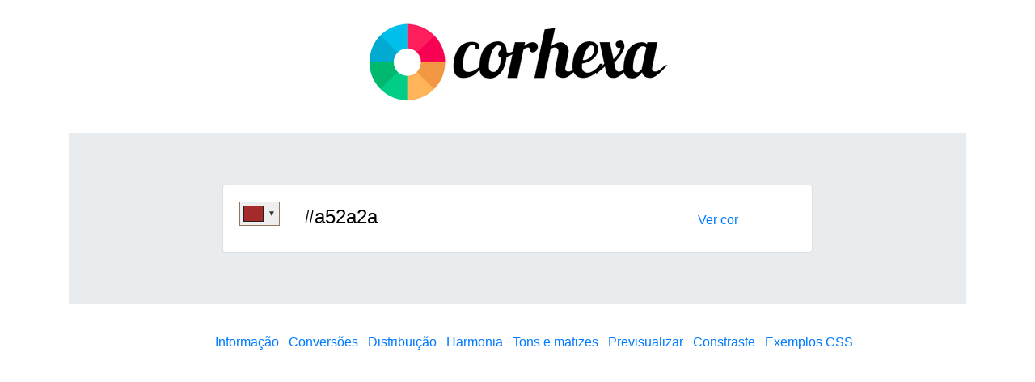

--- FILE ---
content_type: text/html; charset=utf-8
request_url: https://corhexa.com/a52a2a
body_size: 10624
content:
<!doctype html>
<html lang="pt-br">
<head>
    <meta charset="utf-8" />
    <meta name="viewport" content="width=device-width, initial-scale=1, shrink-to-fit=no">
    <meta name=format-detection content="telephone=no">
    
    <link rel="canonical" href="https://corhexa.com/a52a2a">
    <title>Cor #a52a2a - Guia Completo com Informações, Conversões e Esquemas</title>
    <meta name="description" content="Descubra tudo sobre a cor #a52a2a, incluindo conversões para RGB, CMYK e HSL, combinações de cores e exemplos HTML. Converta sua paleta de cores agora!">
    <meta name="keywords" content="cor #a52a2a, converter cor, rgb para hex, cmyk para hex, gradientes de cores, contraste de cores, paleta de cores">
    <meta name="robots" content="index,follow" />
    <meta name="theme-color" content="#a52a2a">
    <script type="application/ld+json">
        {
        "@context": "https://schema.org",
        "@type": "BreadcrumbList",
        "itemListElement": [{
        "@type": "ListItem",
        "position": 1,
        "name": "Cores",
        "item": "https://corhexa.com"
        },{
        "@type": "ListItem",
        "position": 2,
        "name": "a52a2a",
        "item": "https://corhexa.com/a52a2a"
        }]
        }
    </script>
    <script type="application/ld+json">
        {
          "@context": "https://schema.org",
          "@type": "ImageObject",
          "contentUrl": "https://corhexa.com/png/600x300/a52a2a",
          "url": "https://corhexa.com/png/600x300/a52a2a",
          "name": "Amostra de cor para o código hexadecimal #a52a2a",
          "description": "Amostra de cor para o código hexadecimal #a52a2a",
          "thumbnailUrl": "https://corhexa.com/png/600x300/a52a2a",
          "caption": "Amostra de cor para o código hexadecimal #a52a2a",
          "height": "300",
          "width": "600"
        }
    </script>

    <link rel="search" type="application/opensearchdescription+xml" href="/opensearch.xml" title="CorHexa">
    <link rel="apple-touch-icon" sizes="57x57" href="/favicon/apple-icon-57x57.png">
<link rel="apple-touch-icon" sizes="60x60" href="/favicon/apple-icon-60x60.png">
<link rel="apple-touch-icon" sizes="72x72" href="/favicon/apple-icon-72x72.png">
<link rel="apple-touch-icon" sizes="76x76" href="/favicon/apple-icon-76x76.png">
<link rel="apple-touch-icon" sizes="114x114" href="/favicon/apple-icon-114x114.png">
<link rel="apple-touch-icon" sizes="120x120" href="/favicon/apple-icon-120x120.png">
<link rel="apple-touch-icon" sizes="144x144" href="/favicon/apple-icon-144x144.png">
<link rel="apple-touch-icon" sizes="152x152" href="/favicon/apple-icon-152x152.png">
<link rel="apple-touch-icon" sizes="180x180" href="/favicon/apple-icon-180x180.png">
<link rel="icon" type="image/png" sizes="192x192" href="/favicon/android-icon-192x192.png">
<link rel="icon" type="image/png" sizes="32x32" href="/favicon/favicon-32x32.png">
<link rel="icon" type="image/png" sizes="96x96" href="/favicon/favicon-96x96.png">
<link rel="icon" type="image/png" sizes="16x16" href="/favicon/favicon-16x16.png">
<link rel="manifest" href="/favicon/manifest.json">
<meta name="msapplication-TileColor" content="#ffffff">
<meta name="msapplication-TileImage" content="~/favicon/ms-icon-144x144.png">
    <!-- Global site tag (gtag.js) - Google Analytics -->
<script async src="https://www.googletagmanager.com/gtag/js?id=UA-174465577-1"></script>
<script>
    window.dataLayer = window.dataLayer || [];
    function gtag(){dataLayer.push(arguments);}
    gtag('js', new Date());

    gtag('config', 'UA-174465577-1');
</script>




    
    <link rel="stylesheet" href="/lib/highlight/dracula.min.css" />
    <style>
        .popover_content {
            border-radius: 4px;
            border-top: 2px solid #a52a2a !important;
        }

        #search-color {
            font-family: 'verdana','geneva','trebuchet ms',sans-serif;
            font-size: 1.5rem;
            height: 38px;
            line-height: normal;
            padding: 0 0 0 80px;
            width: 80%;
            -webkit-appearance: none;
            -moz-appearance: none;
            appearance: none;
        }

        .form-control-borderless {
            border: none;
        }

        .form-control-borderless:hover, .form-control-borderless:active, .form-control-borderless:focus {
            border: none;
            outline: none;
            box-shadow: none;
        }

        .sp-replacer {
            cursor: pointer;
            display: inline-block;
            left: 0;
            margin: 0;
            padding: 8px 10px;
            position: absolute;
            top: 0;
            vertical-align: middle;
        }

         @media screen and (max-width: 767px) {
            .jumbotron-fluid {
                padding-right: 15px !important;
                padding-left: 15px !important;
            }

            #search-color {
                width: 100%;
            }

            #btnShowColor {
                margin:auto;
                display:block;
            }
        }
    </style>

    
    
        <link rel="stylesheet" href="https://ajax.aspnetcdn.com/ajax/bootstrap/4.3.1/css/bootstrap.min.css" />
<meta name="x-stylesheet-fallback-test" content="" class="sr-only" /><script>!function(a,b,c,d){var e,f=document,g=f.getElementsByTagName("SCRIPT"),h=g[g.length-1].previousElementSibling,i=f.defaultView&&f.defaultView.getComputedStyle?f.defaultView.getComputedStyle(h):h.currentStyle;if(i&&i[a]!==b)for(e=0;e<c.length;e++)f.write('<link href="'+c[e]+'" '+d+"/>")}("position","absolute",["/lib/bootstrap/dist/css/bootstrap.min.css"], "rel=\u0022stylesheet\u0022 ");</script>
        <link rel="stylesheet" href="/lib/spectrum/spectrum.min.css" />
        <link rel="stylesheet" href="/css/site.min.css?v=0g5FvqQKxSbkF5T-HE37aiLa8othMZd_dCZ6mC4pBZg" />
    
    <script data-ad-client="ca-pub-4460765391216946" async src="https://pagead2.googlesyndication.com/pagead/js/adsbygoogle.js"></script>
</head>
<body>
    <header>
        <nav class="navbar navbar-light" style="background-color: #fff;">
            <div class="container">
                <a class="navbar-brand  mx-auto" href="/">
                    <img class="img-fluid" src="/images/logo.png" alt="CorHexa">
                </a>
            </div>
        </nav>
    </header>

    <main role="main">
        <div class="container container-fluid">
    <div class="jumbotron jumbotron-fluid">
        <div class="row justify-content-center">
            <div class="col-12 col-md-10 col-lg-8">
                <form class="card card-sm">
                    <div class="card-body row no-gutters">
                        <!--end of col-->
                        <div class="col">
                            <input type="hidden" value="#a52a2a" name="colorPicker" id="colorPicker" style="display: none;">
                            <input type="text" class="form-control-borderless" value="#a52a2a" placeholder="cor hex, nome, rgb, hsl" id="search-color" autocomplete=off spellcheck=false aria-label="search">
                            <button type="button" id="btnShowColor" class="btn btn-link">Ver cor</button>
                        </div>
                    </div>
                </form>
            </div>
        </div>
    </div>
</div>
<div class="container">
    <aside>
        <nav id="navigation">
            <ul>
                <li><a href="#informacao" title="Informação da Cor">Informação</a></li>
                <li><a href="#conversoes" title="Conversões de Cores">Conversões</a></li>
                <li><a href="#distribuicao" title="Distribuição da Cor">Distribuição</a></li>
                <li><a href="#harmonia" title="Harmonia de Cores">Harmonia</a></li>
                <li><a href="#tons-matizes" title="Tons e Matizes Detalhados">Tons e matizes</a></li>
                <li><a href="#previsualizar" title="Previsualizar Layout">Previsualizar</a></li>
                <li><a href="#constraste" title="Constraste da Cor">Constraste</a></li>
                <li><a href="#exemplos-css" title="Exemplos de CSS">Exemplos CSS</a></li>
            </ul>
        </nav>
    </aside>
    <section id="informacao">
        <header class="header">
            <h1>
                <a href="#informacao" class="content-link">Informação da cor #a52a2a</a>
            </h1>
        </header>
        <div class="row">
            <div class="col-sm-6">
                <img src="png/600x300/a52a2a" class="img-thumbnail" alt="Amostra de cor para o código hexadecimal #a52a2a">
                <div class="row">
                    <div class="mx-auto text-center"><a href="/seletor-de-cores?hex=a52a2a">Ajustar cor</a></div>
                    <div class="mx-auto text-center"><a href="/gerador-placeholder">Gerar imagem de teste</a></div>
                </div>
            </div>
            <div class="col-sm-6">
                <p class="text-justify">A cor hexadecimal <span class="hex-color-text" style="color:#fff !important; background-color: #a52a2a">#a52a2a</span> corresponde ao modelo de cores <strong>RGB</strong> (Red, Green, Blue), com 165 de <span class="hex-color-text" style="color:#fff; background-color:red">vermelho</span>, 42 de <span class="hex-color-text" style="color:#fff; background-color:green">verde</span> e 42 de <span class="hex-color-text" style="color:#fff; background-color:blue">azul</span>.</p>
                <p class="text-justify">No padrão <strong>CMYK</strong>, essa cor é composta por 0% de <span class="hex-color-text" style="color:#000; background-color: cyan">ciano</span>, 74.5% de <span class="hex-color-text" style="color:#fff; background-color:magenta">magenta</span>, 74.5% de <span class="hex-color-text" style="color:#000; background-color:yellow">amarelo</span> e 35.3% de <span class="hex-color-text" style="color:#fff; background-color:black">preto</span>. Ela possui um ângulo de matiz de 0 graus, uma saturação de 59.4% e uma leveza de 40.6%.</p>
                    <p class="text-justify">Para ser mais <a href="/cores-web-safe">WebSafe</a> a cor mais próxima é <span class="hex-color-text" style="color:#fff !important; background-color: #990000">990000</span>.</p>
            </div>
        </div>
    </section>
    <section id="conversoes">
        <header class="header">
            <h1><a href="#conversoes" class="content-link">Conversões da cor #a52a2a num outro espaço de cores</a></h1>
        </header>
        <div class="row">
            <div class="col-sm-12">
                Aqui você vê sua cor convertida em 14 formatos de cores diferentes, como RGB, CMYK, HSV, HSL, CIELab, Decimal, YUV e outros.
            </div>
            <div class="col-sm-6">
                <table class="table table-striped table-borderless table-sm">
                    <thead>
                        <tr>
                            <th scope="col">Formato</th>
                            <th scope="col">Cor</th>
                        </tr>
                    </thead>
                    <tbody>
                        <tr>
                            <th class="title"><abbr title="Hexadecimal">Hex</abbr></th>
                            <td class="value">a52a2a</td>
                        </tr>
                        <tr>
                            <th class="title"><abbr title="Vermelho (Red), o Verde (Green) e o Azul (Blue)">RGB</abbr> </th>
                            <td class="value">165, 42, 42</td>
                        </tr>
                        <tr>
                            <th class="title"><abbr title="Vermelho (Red), o Verde (Green) e o Azul (Blue)">RGB</abbr> Percentagem</th>
                            <td class="value">64.7%, 16.5%, 16.5%</td>
                        </tr>
                        <tr>
                            <th class="title"><abbr title="Cyan Magenta Yellow Key">CMYK</abbr></th>
                            <td class="value">0, 0.75, 0.75, 0.35</td>
                        </tr>
                        <tr>
                            <th class="title"><abbr title="Hue Saturation Lightness">HSL</abbr></th>
                            <td class="value">0°, 59.4%, 40.6%</td>
                        </tr>
                        <tr>
                            <th class="title"><abbr title="Hue Saturation Value">HSV</abbr> (ou <abbr title="Hue Saturation Brightness">HSB</abbr>)</th>
                            <td class="value">0°, 74.6%, 64.7%</td>
                        </tr>
                        <tr>
                            <th class="title">RYB</th>
                            <td class="value">64.7, 16.5, 16.5</td>
                        </tr>
                    </tbody>
                </table>
            </div>
            <div class="col-sm-6">
                <table class="table table-striped table-borderless table-sm">
                    <thead>
                        <tr>
                            <th scope="col">Formato</th>
                            <th scope="col">Cor</th>
                        </tr>
                    </thead>
                    <tbody>
                        <tr>
                            <th class="title">XYZ</th>
                            <td class="value">18.5, 11.2, 4.2</td>
                        </tr>
                        <tr>
                            <th class="title">CIELab</th>
                            <td class="value">39.87, 49.14, 28.88</td>
                        </tr>
                        <tr>
                            <th class="title">Decimal</th>
                            <td class="value">10824234</td>
                        </tr>
                        <tr>
                            <th class="title">Yxy</th>
                            <td class="value">9.825, 0.5627, 0.3298</td>
                        </tr>

                        <tr>
                            <th class="title">YUV</th>
                            <td class="value">78.777, 107.2455, 189.5</td>
                        </tr>
                        <tr>
                            <th class="title">CIELuv</th>
                            <td class="value">37.5265, 91.7692, 19.7976</td>
                        </tr>
                        <tr>
                            <th class="title">Web Safe</th>
                            <td class="value">990000</td>
                        </tr>
                    </tbody>
                </table>
            </div>
        </div>
    </section>
    <section id="distribuicao">
        <header class="header">
            <h1><a href="#distribuicao" class="content-link">Distribuição de #a52a2a</a></h1>
        </header>
        <p class="text-justify">A cor é distribuída de diferentes maneiras em modelos de cores como RGB, RYB, CMYK e CMY.</p>
        <div id="distribution-div">
            <figure role="group">
                <div class="figure-content">
                    <h2>RGB</h2>
                </div>
                <figcaption class="figure-key">
                    <ul class="figure-key-list" aria-hidden="true" role="presentation">
                        <li><span style="background-color:#ff0000">&nbsp;</span>&emsp;Vermelho (64.7%)</li>
                        <li><span style="background-color:#00ff00">&nbsp;</span>&emsp;Verde (16.5%)</li>
                        <li><span style="background-color:#0000ff">&nbsp;</span>&emsp;Azul (16.5%)</li>
                    </ul>
                </figcaption>
            </figure>
            <figure role="group">
                <div class="figure-content">
                    <h2>RYB</h2>
                </div>
                <figcaption class="figure-key">
                    <ul class="figure-key-list" aria-hidden="true" role="presentation">
                        <li><span style="background-color:#ff0000">&nbsp;</span>&emsp;Vermelho (64.7%)</li>
                        <li><span style="background-color:#ff0">&nbsp;</span>&emsp;Amarelo (16.5%)</li>
                        <li><span style="background-color:#0000ff">&nbsp;</span>&emsp;Azul (16.5%)</li>
                    </ul>
                </figcaption>
            </figure>
            <figure role="group">
                <div class="figure-content">
                    <h2>CMYK</h2>
                </div>
                <figcaption class="figure-key">
                    <ul class="figure-key-list" aria-hidden="true" role="presentation">
                        <li><span style="background-color:#0FF">&nbsp;</span>&emsp;Ciano (0%)</li>
                        <li><span style="background-color:#F0F">&nbsp;</span>&emsp;Magenta (74.5%)</li>
                        <li><span style="background-color:#FF0">&nbsp;</span>&emsp;Amarelo (74.5%)</li>
                        <li><span style="background-color:#000">&nbsp;</span>&emsp;Preto (35.3%)</li>
                    </ul>
                </figcaption>
            </figure>
            <figure role="group">
                <div class="figure-content">
                    <h2>CMY</h2>
                </div>
                <figcaption class="figure-key">
                    <ul class="figure-key-list" aria-hidden="true" role="presentation">
                        <li><span style="background-color:#0FF">&nbsp;</span>&emsp;Ciano (35.3%)</li>
                        <li><span style="background-color:#F0F">&nbsp;</span>&emsp;Magenta (83.5%)</li>
                        <li><span style="background-color:#FF0">&nbsp;</span>&emsp;Amarelo (83.5%)</li>
                    </ul>
                </figcaption>
            </figure>
        </div>
    </section>
    <section id="harmonia">
        <header class="header">
            <h1><a href="#harmonia" class="content-link">Harmonia de cores</a></h1>
        </header>
        <div class="row">
            <div class="col-sm-6">
                <h2>Cores complementares</h2>
                <p class="text-justify">São uma combinação harmoniosa de cores opostas na roda de cores. Em outras palavras, essas cores são simétricas em relação ao centro da roda e criam uma sensação de equilíbrio visual. A diferença de matiz entre cores complementares é de 180º.</p>
                    <div class="colordvconline">
                        <a href="/a52a2a" title="cor #a52a2a" class="colordvaline" style="background-color:#a52a2a;">
                            <u style="color:#fff !important">#a52a2a</u>
                        </a>
                        <div class="popover_content">
                            <p class="popover_message">
                                #a52a2a<br />
                                rgb(165,42,42)
                            </p>
                        </div>
                    </div>
                    <div class="colordvconline">
                        <a href="/2aa5a5" title="cor #2aa5a5" class="colordvaline" style="background-color:#2aa5a5;">
                            <u style="color:#fff !important">#2aa5a5</u>
                        </a>
                        <div class="popover_content">
                            <p class="popover_message">
                                #2aa5a5<br />
                                rgb(42,165,165)
                            </p>
                        </div>
                    </div>
            </div>
            <div class="col-sm-6">
                <h2>Cores triadicas</h2>
                <p class="text-justify">
                    <p>As cores triádicas são uma combinação harmoniosa de três cores equidistantes no círculo cromático. Essa técnica de harmonização de cores envolve a escolha de três cores que estão igualmente espaçadas na roda de cores, como azul, amarelo e vermelho.</p>
                        <div class="colordvconline">
                            <a href="/2aa52a" title="cor #2aa52a" class="colordvaline" style="background-color:#2aa52a;">
                                <u style="color:#fff !important">#2aa52a</u>
                            </a>
                            <div class="popover_content">
                                <p class="popover_message">
                                    #2aa52a<br />
                                    rgb(42,165,42)
                                </p>
                            </div>
                        </div>
                        <div class="colordvconline">
                            <a href="/a52a2a" title="cor #a52a2a" class="colordvaline" style="background-color:#a52a2a;">
                                <u style="color:#fff !important">#a52a2a</u>
                            </a>
                            <div class="popover_content">
                                <p class="popover_message">
                                    #a52a2a<br />
                                    rgb(165,42,42)
                                </p>
                            </div>
                        </div>
                        <div class="colordvconline">
                            <a href="/2a2aa5" title="cor #2a2aa5" class="colordvaline" style="background-color:#2a2aa5;">
                                <u style="color:#fff !important">#2a2aa5</u>
                            </a>
                            <div class="popover_content">
                                <p class="popover_message">
                                    #2a2aa5<br />
                                    rgb(42,42,165)
                                </p>
                            </div>
                        </div>
            </div>
            <div class="col-sm-6">
                <h2>Cores tetrádicas</h2>
                <p class="text-justify">As cores tetrádicas são uma combinação harmoniosa de duas pares de cores complementares na roda de cores. Essa técnica de harmonização de cores envolve a escolha de duas pares de cores opostas, o que resulta em quatro cores em uma relação complementar. Ao usar essas cores juntas, você pode criar uma sensação de equilíbrio e uma aparência.</p>
                    <div class="colordvconline">
                        <a href="/68a52a" title="cor #68a52a" class="colordvaline" style="background-color:#68a52a;">
                            <u style="color:#fff !important">#68a52a</u>
                        </a>
                        <div class="popover_content">
                            <p class="popover_message">
                                #68a52a<br />
                                rgb(104,165,42)
                            </p>
                        </div>
                    </div>
                    <div class="colordvconline">
                        <a href="/a52a2a" title="cor #a52a2a" class="colordvaline" style="background-color:#a52a2a;">
                            <u style="color:#fff !important">#a52a2a</u>
                        </a>
                        <div class="popover_content">
                            <p class="popover_message">
                                #a52a2a<br />
                                rgb(165,42,42)
                            </p>
                        </div>
                    </div>
                    <div class="colordvconline">
                        <a href="/2aa5a5" title="cor #2aa5a5" class="colordvaline" style="background-color:#2aa5a5;">
                            <u style="color:#fff !important">#2aa5a5</u>
                        </a>
                        <div class="popover_content">
                            <p class="popover_message">
                                #2aa5a5<br />
                                rgb(42,165,165)
                            </p>
                        </div>
                    </div>
                    <div class="colordvconline">
                        <a href="/682aa5" title="cor #682aa5" class="colordvaline" style="background-color:#682aa5;">
                            <u style="color:#fff !important">#682aa5</u>
                        </a>
                        <div class="popover_content">
                            <p class="popover_message">
                                #682aa5<br />
                                rgb(104,42,165)
                            </p>
                        </div>
                    </div>
            </div>
            <div class="col-sm-6">
                <h2>Cores monocromáticas</h2>
                <p class="text-justify">A harmonia monocromática é alcançada ao usar variações de uma única cor da <a href="/roda-cores/">roda das cores</a>.  Essa técnica de harmonização de cores envolve a escolha de diferentes tonalidades, tons e intensidades da mesma cor, resultando em uma aparência coesa e equilibrada. Ao usar a harmonia monocromática, você pode criar uma sensação de unidade e tranquilidade.</p>
                    <div class="colordvconline">
                        <a href="/a52a2a" title="cor #a52a2a" class="colordvaline" style="background-color:#a52a2a;">
                            <u style="color:#fff !important">#a52a2a</u>
                        </a>
                        <div class="popover_content">
                            <p class="popover_message">
                                #a52a2a<br />
                                rgb(165,42,42)
                            </p>
                        </div>
                    </div>
                    <div class="colordvconline">
                        <a href="/a58282" title="cor #a58282" class="colordvaline" style="background-color:#a58282;">
                            <u style="color:#fff !important">#a58282</u>
                        </a>
                        <div class="popover_content">
                            <p class="popover_message">
                                #a58282<br />
                                rgb(165,130,130)
                            </p>
                        </div>
                    </div>
                    <div class="colordvconline">
                        <a href="/a58080" title="cor #a58080" class="colordvaline" style="background-color:#a58080;">
                            <u style="color:#fff !important">#a58080</u>
                        </a>
                        <div class="popover_content">
                            <p class="popover_message">
                                #a58080<br />
                                rgb(165,128,128)
                            </p>
                        </div>
                    </div>
                    <div class="colordvconline">
                        <a href="/a57e7e" title="cor #a57e7e" class="colordvaline" style="background-color:#a57e7e;">
                            <u style="color:#fff !important">#a57e7e</u>
                        </a>
                        <div class="popover_content">
                            <p class="popover_message">
                                #a57e7e<br />
                                rgb(165,126,126)
                            </p>
                        </div>
                    </div>
                    <div class="colordvconline">
                        <a href="/a57d7d" title="cor #a57d7d" class="colordvaline" style="background-color:#a57d7d;">
                            <u style="color:#fff !important">#a57d7d</u>
                        </a>
                        <div class="popover_content">
                            <p class="popover_message">
                                #a57d7d<br />
                                rgb(165,125,125)
                            </p>
                        </div>
                    </div>
                    <div class="colordvconline">
                        <a href="/a57b7b" title="cor #a57b7b" class="colordvaline" style="background-color:#a57b7b;">
                            <u style="color:#fff !important">#a57b7b</u>
                        </a>
                        <div class="popover_content">
                            <p class="popover_message">
                                #a57b7b<br />
                                rgb(165,123,123)
                            </p>
                        </div>
                    </div>
            </div>
        </div>
    </section>
    <section id="tons-matizes">
        <header class="header">
            <h1><a href="#tons-matizes" class="content-link">Tons e Matizes de #a52a2a</a></h1>
        </header>
        <p>É possível obter uma sombra adicionando preto a qualquer matiz puro, enquanto um matiz é criado misturando branco a qualquer cor pura.</p>
        <div class="row">
            <div class="col-sm-6">
                <h2>Matiz (adicionando branco)</h2>
                    <div class="colordvconline">
                        <a href="/a52a2a" title="cor #a52a2a" class="colordvaline" style="background-color:#a52a2a;">
                            <u style="color:#fff !important">#a52a2a</u>
                        </a>
                        <div class="popover_content">
                            <p class="popover_message">
                                #a52a2a<br />
                                rgb(165,42,42)
                            </p>
                        </div>
                    </div>
                    <div class="colordvconline">
                        <a href="/b75454" title="cor #b75454" class="colordvaline" style="background-color:#b75454;">
                            <u style="color:#fff !important">#b75454</u>
                        </a>
                        <div class="popover_content">
                            <p class="popover_message">
                                #b75454<br />
                                rgb(183,84,84)
                            </p>
                        </div>
                    </div>
                    <div class="colordvconline">
                        <a href="/c97f7f" title="cor #c97f7f" class="colordvaline" style="background-color:#c97f7f;">
                            <u style="color:#fff !important">#c97f7f</u>
                        </a>
                        <div class="popover_content">
                            <p class="popover_message">
                                #c97f7f<br />
                                rgb(201,127,127)
                            </p>
                        </div>
                    </div>
                    <div class="colordvconline">
                        <a href="/dba9a9" title="cor #dba9a9" class="colordvaline" style="background-color:#dba9a9;">
                            <u style="color:#000 !important">#dba9a9</u>
                        </a>
                        <div class="popover_content">
                            <p class="popover_message">
                                #dba9a9<br />
                                rgb(219,169,169)
                            </p>
                        </div>
                    </div>
                    <div class="colordvconline">
                        <a href="/edd4d4" title="cor #edd4d4" class="colordvaline" style="background-color:#edd4d4;">
                            <u style="color:#000 !important">#edd4d4</u>
                        </a>
                        <div class="popover_content">
                            <p class="popover_message">
                                #edd4d4<br />
                                rgb(237,212,212)
                            </p>
                        </div>
                    </div>
                    <div class="colordvconline">
                        <a href="/ffffff" title="cor #ffffff" class="colordvaline" style="background-color:#ffffff;">
                            <u style="color:#000 !important">#ffffff</u>
                        </a>
                        <div class="popover_content">
                            <p class="popover_message">
                                #ffffff<br />
                                rgb(255,255,255)
                            </p>
                        </div>
                    </div>
            </div>
            <div class="col-sm-6">
                <h2>Sombra (adicionando preto)</h2>
                    <div class="colordvconline">
                        <a href="/a52a2a" title="cor #a52a2a" class="colordvaline" style="background-color:#a52a2a;">
                            <u style="color:#fff !important">#a52a2a</u>
                        </a>
                        <div class="popover_content">
                            <p class="popover_message">
                                #a52a2a<br />
                                rgb(165,42,42)
                            </p>
                        </div>
                    </div>
                    <div class="colordvconline">
                        <a href="/842121" title="cor #842121" class="colordvaline" style="background-color:#842121;">
                            <u style="color:#fff !important">#842121</u>
                        </a>
                        <div class="popover_content">
                            <p class="popover_message">
                                #842121<br />
                                rgb(132,33,33)
                            </p>
                        </div>
                    </div>
                    <div class="colordvconline">
                        <a href="/631919" title="cor #631919" class="colordvaline" style="background-color:#631919;">
                            <u style="color:#fff !important">#631919</u>
                        </a>
                        <div class="popover_content">
                            <p class="popover_message">
                                #631919<br />
                                rgb(99,25,25)
                            </p>
                        </div>
                    </div>
                    <div class="colordvconline">
                        <a href="/411010" title="cor #411010" class="colordvaline" style="background-color:#411010;">
                            <u style="color:#fff !important">#411010</u>
                        </a>
                        <div class="popover_content">
                            <p class="popover_message">
                                #411010<br />
                                rgb(65,16,16)
                            </p>
                        </div>
                    </div>
                    <div class="colordvconline">
                        <a href="/200808" title="cor #200808" class="colordvaline" style="background-color:#200808;">
                            <u style="color:#fff !important">#200808</u>
                        </a>
                        <div class="popover_content">
                            <p class="popover_message">
                                #200808<br />
                                rgb(32,8,8)
                            </p>
                        </div>
                    </div>
                    <div class="colordvconline">
                        <a href="/000000" title="cor #000000" class="colordvaline" style="background-color:#000000;">
                            <u style="color:#fff !important">#000000</u>
                        </a>
                        <div class="popover_content">
                            <p class="popover_message">
                                #000000<br />
                                rgb(0,0,0)
                            </p>
                        </div>
                    </div>
            </div>
        </div>
        <br />
        <div class="row">
            <div class="col">
                <p class="text-justify">Ao compreender como usar sombras e matizes em suas criações, você pode adicionar profundidade e dimensão à sua arte ou projeto. Descubra como criar sombras e matizes a partir de cores puras para criar uma paleta de cores equilibrada e atraente.</p>
                <div class="mx-auto bg-white text-white text-center">
                    <span style="color: #fff"><a href="/gerador-gradiente">Gerador de gradiente CSS</a></span>
                </div>
            </div>
        </div>
    </section>
    <section id="previsualizar">
        <header class="header">
            <h1><a href="#previsualizar" class="content-link">Pré-visualização</a></h1>
        </header>
        <div class="row">
            <div class="col-sm-6">
                <h2>Fundo branco</h2>
                <div class="preview bgwhite" style="color:#a52a2a">
                    <div class="previewbox" style="background-color:#a52a2a">
                    </div>
                    <p>Esta visualização mostra como a cor <b>#a52a2a</b> fica em um fundo branco.</p>
                </div>
            </div>
            <div class="col-sm-6">
                <h2>Fundo preto</h2>
                <div class="preview bgblack" style="color:#a52a2a">
                    <div class="previewbox" style="background-color:#a52a2a">
                    </div>
                    <p>Esta visualização mostra como a cor <b>#a52a2a</b> fica em um fundo preto.</p>
                </div>
            </div>
        </div>
        <div class="row">
            <div class="col-sm-12">
                <h2>Fundo de cor #a52a2a</h2>
            </div>
            <div class="col-sm-6">
                <div class="preview bgblack" style="color:#fff; background-color:#a52a2a">
                    <div class="previewbox" style="background-color:#fff">
                    </div>
                    <p>Esta visualização mostra como a cor branca fica em um fundo <b>#a52a2a</b>.</p>
                </div>
            </div>
            <div class="col-sm-6">
                <div class="preview" style="color:#000; background-color:#a52a2a">
                    <div class="previewbox" style="background-color:#000">
                    </div>
                    <p>Esta visualização mostra como a cor preta fica em um fundo #a52a2a.</p>
                </div>
            </div>
        </div>
    </section>
    <section id="constraste">
        <header class="header">
            <h1><a href="#constraste" class="content-link">Contraste</a></h1>
        </header>
        <div class="row">
            <div class="col-sm-6">
                <h2>Branco e #a52a2a</h2>
                <div id="wcag-div">
                    <div id="aa-large" >
                        <span>Texto grande</span>
                        <span>WCAG AA </span>
                        <span>&#x2713; Conforme</span>
                    </div>
                    <div id="aa-normal" >
                        <span>Qualquer texto </span>
                        <span>WCAG AA </span>
                        <span>&#x2713; Conforme</span>
                    </div>
                    <div id="aaa-large" >
                        <span>Texto grande</span>
                        <span>WCAG AAA </span>
                        <span>&#x2713; Conforme</span>
                    </div>
                    <div id="aaa-normal" >
                        <span>Qualquer texto </span>
                        <span>WCAG AAA </span>
                        <span>&#x2713; Conforme</span>
                    </div>
                </div>
                <p>Se quiser verificar outras combinações de cores, experimente o <a href="/verificador-contraste" title="Verificador de Contraste de Cores">verificador de contraste de cores</a>.</p>
            </div>
            <div class="col-sm-6">
                <h2>Preto e #a52a2a</h2>
                <div id="wcag-div">
                    <div id="aa-large" class=fail>
                        <span>Texto grande</span>
                        <span>WCAG AA </span>
                        <span>X N&#xE3;o conforme</span>
                    </div>
                    <div id="aa-normal" class=fail>
                        <span>Qualquer texto </span>
                        <span>WCAG AA </span>
                        <span>X N&#xE3;o conforme</span>
                    </div>
                    <div id="aaa-large" class=fail>
                        <span>Texto grande</span>
                        <span>WCAG AAA </span>
                        <span>X N&#xE3;o conforme</span>
                    </div>
                    <div id="aaa-normal" class=fail>
                        <span>Qualquer texto </span>
                        <span>WCAG AAA </span>
                        <span>X N&#xE3;o conforme</span>
                    </div>
                </div>
                <p>Se quiser verificar outras combinações de cores, experimente o <a href="/verificador-contraste" title="Verificador de Contraste de Cores">verificador de contraste de cores</a>.</p>
            </div>
        </div>
    </section>
    <section id="exemplos-css">
        <header class="header">
            <h1><a href="#exemplos-css" class="content-link">Exemplos CSS</a></h1>
        </header>

        <div class="row">
            <div class="col-sm-6">
                <strong>
                    Texto com cor hexadecimal #a52a2a
                </strong>
                <p style="color:#a52a2a;">
                    <span class="css-demo">Este exemplo mostra como o texto na cor #a52a2a se parece.</span>
                </p>
                <pre class="code"><code>&lt;span style="color:#a52a2a;"&gt;Aqui fica o texto.&lt;/span&gt;</code></pre>
            </div>
            <div class="col-sm-6">
                <strong>Cor de fundo #a52a2a</strong>
                <p style="background-color:#a52a2a;">
                    <span class="css-demo" style="color:#fff">Este parágrafo tem fundo de cor #a52a2a.</span>
                </p>
                <pre class="code"><code>&lt;p style="background-color:#a52a2a;"&gt;O conteúdo fica aqui.&lt;/p&gt;</code></pre>
            </div>
            <div class="col-sm-6">
                <strong>Borda de cor #000bef</strong>
                <p class="border" style="border-color:#a52a2a !important;">
                    <span class="css-demo" style="text-align: center !important;">Este elemento tem uma cor de borda de #a52a2a.</span>
                </p>
                <pre class="code"><code>&lt;div style="border:1px solid #000bef;"&gt;Conteúdo fica aqui&lt;/div&gt;</code></pre>
            </div>
            <div class="col-sm-6">
                <strong>Códigos CSS</strong>
                <pre class="code" style="margin-bottom:3px;"><code>.text {color:#a52a2a;}</code></pre>
                <pre class="code" style="margin-bottom:3px;"><code>.background {background-color:#a52a2a;}</code></pre>
                <pre class="code"><code>.border {border:1px solid #a52a2a;}</code></pre>
            </div>
        </div>
    </section>
    <section id="cores-alietorias">
        <header class="header">
            <h1><a href="#cores-alietorias" class="content-link">Cores alietórias</a></h1>
        </header>
        <div class="row">
            <div class="col-sm-12">
                    <div class="colordvconline">
                        <a href="/24ceff" title="cor #24ceff" class="colordvaline" style="background-color:#24ceff;">
                            <u style="color:#000 !important">#24ceff</u>
                        </a>
                        <div class="popover_content">
                            <p class="popover_message">
                                #24ceff<br />
                                rgb(36,206,255)
                            </p>
                        </div>
                    </div>
                    <div class="colordvconline">
                        <a href="/4ed64e" title="cor #4ed64e" class="colordvaline" style="background-color:#4ed64e;">
                            <u style="color:#000 !important">#4ed64e</u>
                        </a>
                        <div class="popover_content">
                            <p class="popover_message">
                                #4ed64e<br />
                                rgb(78,214,78)
                            </p>
                        </div>
                    </div>
                    <div class="colordvconline">
                        <a href="/0ab3d9" title="cor #0ab3d9" class="colordvaline" style="background-color:#0ab3d9;">
                            <u style="color:#000 !important">#0ab3d9</u>
                        </a>
                        <div class="popover_content">
                            <p class="popover_message">
                                #0ab3d9<br />
                                rgb(10,179,217)
                            </p>
                        </div>
                    </div>
                    <div class="colordvconline">
                        <a href="/22044f" title="cor #22044f" class="colordvaline" style="background-color:#22044f;">
                            <u style="color:#fff !important">#22044f</u>
                        </a>
                        <div class="popover_content">
                            <p class="popover_message">
                                #22044f<br />
                                rgb(34,4,79)
                            </p>
                        </div>
                    </div>
                    <div class="colordvconline">
                        <a href="/2f607f" title="cor #2f607f" class="colordvaline" style="background-color:#2f607f;">
                            <u style="color:#fff !important">#2f607f</u>
                        </a>
                        <div class="popover_content">
                            <p class="popover_message">
                                #2f607f<br />
                                rgb(47,96,127)
                            </p>
                        </div>
                    </div>
                    <div class="colordvconline">
                        <a href="/7ffd5c" title="cor #7ffd5c" class="colordvaline" style="background-color:#7ffd5c;">
                            <u style="color:#000 !important">#7ffd5c</u>
                        </a>
                        <div class="popover_content">
                            <p class="popover_message">
                                #7ffd5c<br />
                                rgb(127,253,92)
                            </p>
                        </div>
                    </div>
                    <div class="colordvconline">
                        <a href="/377663" title="cor #377663" class="colordvaline" style="background-color:#377663;">
                            <u style="color:#fff !important">#377663</u>
                        </a>
                        <div class="popover_content">
                            <p class="popover_message">
                                #377663<br />
                                rgb(55,118,99)
                            </p>
                        </div>
                    </div>
                    <div class="colordvconline">
                        <a href="/59db4a" title="cor #59db4a" class="colordvaline" style="background-color:#59db4a;">
                            <u style="color:#000 !important">#59db4a</u>
                        </a>
                        <div class="popover_content">
                            <p class="popover_message">
                                #59db4a<br />
                                rgb(89,219,74)
                            </p>
                        </div>
                    </div>
                    <div class="colordvconline">
                        <a href="/ae8e52" title="cor #ae8e52" class="colordvaline" style="background-color:#ae8e52;">
                            <u style="color:#fff !important">#ae8e52</u>
                        </a>
                        <div class="popover_content">
                            <p class="popover_message">
                                #ae8e52<br />
                                rgb(174,142,82)
                            </p>
                        </div>
                    </div>
                    <div class="colordvconline">
                        <a href="/2a0f35" title="cor #2a0f35" class="colordvaline" style="background-color:#2a0f35;">
                            <u style="color:#fff !important">#2a0f35</u>
                        </a>
                        <div class="popover_content">
                            <p class="popover_message">
                                #2a0f35<br />
                                rgb(42,15,53)
                            </p>
                        </div>
                    </div>
                    <div class="colordvconline">
                        <a href="/c8148e" title="cor #c8148e" class="colordvaline" style="background-color:#c8148e;">
                            <u style="color:#fff !important">#c8148e</u>
                        </a>
                        <div class="popover_content">
                            <p class="popover_message">
                                #c8148e<br />
                                rgb(200,20,142)
                            </p>
                        </div>
                    </div>
                    <div class="colordvconline">
                        <a href="/4c68ae" title="cor #4c68ae" class="colordvaline" style="background-color:#4c68ae;">
                            <u style="color:#fff !important">#4c68ae</u>
                        </a>
                        <div class="popover_content">
                            <p class="popover_message">
                                #4c68ae<br />
                                rgb(76,104,174)
                            </p>
                        </div>
                    </div>
            </div>
        </div>
    </section>
</div>

    </main>
    <footer class="text-muted">
        <div class="container">
            <p class="text-justify"><a href="/">CorHexa</a>  é uma ferramenta gratuita que oferece informações completas sobre cores e gera paletas de cores correspondentes para o seu projeto. Com opções de esquemas de cores complementares, triádicos, tetrádicos ou monocromáticos, a plataforma permite que você escolha as cores ideais para o seu design de forma rápida e fácil.</p>
            <p class="float-right">
                <a href="#">Voltar ao topo</a>
            </p>
            <p>Pode consultar a <a href="/politica-privacidade">politica de privacidade</a>.</p>
            <small>v24.06.000</small>
        </div>
    </footer>
    
    
        <script src="https://cdnjs.cloudflare.com/ajax/libs/jquery/3.5.1/jquery.min.js" crossorigin="anonymous" integrity="sha512-bLT0Qm9VnAYZDflyKcBaQ2gg0hSYNQrJ8RilYldYQ1FxQYoCLtUjuuRuZo+fjqhx/qtq/1itJ0C2ejDxltZVFg==">
        </script>
<script>(window.jQuery||document.write("\u003Cscript src=\u0022/lib/jquery/dist/jquery.min.js\u0022 crossorigin=\u0022anonymous\u0022 integrity=\u0022sha512-bLT0Qm9VnAYZDflyKcBaQ2gg0hSYNQrJ8RilYldYQ1FxQYoCLtUjuuRuZo\u002Bfjqhx/qtq/1itJ0C2ejDxltZVFg==\u0022\u003E\u003C/script\u003E"));</script>
        <script src="https://cdnjs.cloudflare.com/ajax/libs/twitter-bootstrap/4.3.1/js/bootstrap.min.js" crossorigin="anonymous" integrity="sha512-Ah5hWYPzDsVHf9i2EejFBFrG2ZAPmpu4ZJtW4MfSgpZacn+M9QHDt+Hd/wL1tEkk1UgbzqepJr6KnhZjFKB+0A==">
        </script>
<script>(window.jQuery && window.jQuery.fn && window.jQuery.fn.modal||document.write("\u003Cscript src=\u0022/lib/bootstrap/dist/js/bootstrap.min.js\u0022 crossorigin=\u0022anonymous\u0022 integrity=\u0022sha512-Ah5hWYPzDsVHf9i2EejFBFrG2ZAPmpu4ZJtW4MfSgpZacn\u002BM9QHDt\u002BHd/wL1tEkk1UgbzqepJr6KnhZjFKB\u002B0A==\u0022\u003E\u003C/script\u003E"));</script>
        <script src="/lib/spectrum/spectrum.min.js"></script>
    
    
    <script src="/lib/highlight/highlight.js"></script>
    <script>

        $("#colorPicker").spectrum({
            preferredFormat: "hex",
            showInput: true
        });

        // Show the original input to demonstrate the value changing when calling `set`
        $("#colorPicker").show();

        $("#colorPicker").blur(function () {
            $("#colorPicker").spectrum("set", $("#colorPicker").val());
        });

        $("#colorPicker").change(function () {
            $("#search-color").val($("#colorPicker").val());
            $(".jumbotron").css('background', $("#colorPicker").val());
        });

        $("#search-color").change(function () {
            $("#colorPicker").spectrum("set", $("#search-color").val());
        });

        $("#btnShowColor").click(function () {
            var color = $("#colorPicker").val().replace("#", "");
            if (color != '') {
                var getUrl = window.location;
                var baseUrl = getUrl.protocol + "//" + getUrl.host + "/";

                $(location).attr('href', baseUrl + color);
            }
        }
        );

        document.addEventListener('DOMContentLoaded', (event) => {
            document.querySelectorAll('pre code').forEach((block) => {
                hljs.highlightBlock(block);
            });
        });
    </script>

</body>
</html>


--- FILE ---
content_type: text/html; charset=utf-8
request_url: https://www.google.com/recaptcha/api2/aframe
body_size: 267
content:
<!DOCTYPE HTML><html><head><meta http-equiv="content-type" content="text/html; charset=UTF-8"></head><body><script nonce="c6_stIM8HmQjr1GPk5Nm4w">/** Anti-fraud and anti-abuse applications only. See google.com/recaptcha */ try{var clients={'sodar':'https://pagead2.googlesyndication.com/pagead/sodar?'};window.addEventListener("message",function(a){try{if(a.source===window.parent){var b=JSON.parse(a.data);var c=clients[b['id']];if(c){var d=document.createElement('img');d.src=c+b['params']+'&rc='+(localStorage.getItem("rc::a")?sessionStorage.getItem("rc::b"):"");window.document.body.appendChild(d);sessionStorage.setItem("rc::e",parseInt(sessionStorage.getItem("rc::e")||0)+1);localStorage.setItem("rc::h",'1764208214347');}}}catch(b){}});window.parent.postMessage("_grecaptcha_ready", "*");}catch(b){}</script></body></html>

--- FILE ---
content_type: text/css
request_url: https://corhexa.com/css/site.min.css?v=0g5FvqQKxSbkF5T-HE37aiLa8othMZd_dCZ6mC4pBZg
body_size: 1869
content:
html{color:#2e2f3e;font-family:Sentinel SSm A,Sentinel SSm B,system-ui,-apple-system,BlinkMacSystemFont,Segoe UI,Roboto,Helvetica,Arial,sans-serif,Apple Color Emoji,Segoe UI Emoji,Segoe UI Symbol}#colorPicker{font-size:12px;width:200px;height:32px !important}.colordvcon{display:inline-block;margin:3px 1px;text-align:center;font-family:Courier,monospace;padding:6px;width:132px;-webkit-border-radius:5px;border-radius:5px}.colordva{height:120px;width:120px;-webkit-border-radius:5px;border-radius:5px}.colorbgdiv{color:#fff;font-family:Courier,monospace;font-size:21px;height:212px;line-height:27px;text-align:center;text-shadow:0 1px 1px #111;margin-bottom:10px;border:1px solid #eee}.colorhex{position:relative;top:40%;vertical-align:middle}#informacao{line-height:1.6;font-weight:500;font-size:18px;position:relative;margin:0 0 30px 0;display:block}header{border-bottom:1px solid #fff;margin:0 0 10px 0;display:block}header h1{border-bottom:2px solid #ddd;color:#4d5763;font-family:"Open Sans","Helvetica Neue","Arial","Verdana","Geneva",sans-serif;font-size:20px;font-weight:600;letter-spacing:.4px;line-height:20px;padding:0 0 10px 0;margin-top:20px;text-shadow:0 1px 0 #fff}header a:link,header a:visited{color:#4d5763;text-decoration:none}section h2{color:#4d5763;font-family:"Open Sans","Helvetica Neue","Arial","Verdana","Geneva",sans-serif;font-size:20px}#navigation{margin-bottom:5px;position:relative;text-align:center;width:100%}ol,ul{list-style:none}#navigation li{display:inline-block;font-size:16px;margin:3px 4px}.table .title{border-radius:3px 0 0 3px;color:#5c5d5f;font-size:12px;padding-left:10px;text-align:left;white-space:nowrap;width:130px}.table tr{border-radius:3px;color:#77787a;font-size:14px;height:40px;margin-bottom:5px;padding:5px 10px;position:relative;text-shadow:0 1px 0 #fff}.colordvconline{float:left;margin:5px 0;text-align:center;font-family:Courier,monospace;padding:0;min-width:90px}.colordvaline{font-size:.8rem;height:7rem;text-align:center;display:flex;align-items:center;justify-content:space-around;font-family:"Roboto Condensed",Helvetica,sans-serif !important;border-left:1px solid #fff;border-right:1px solid #fff;border-bottom:1px solid #fff;border-radius:.3rem;border-color:#fff;padding:.4rem;cursor:pointer}.colordvaline u{text-decoration:none}#distribution-div{display:grid;grid-template-columns:repeat(auto-fill,minmax(250px,1fr));grid-gap:2rem;margin-top:1.5rem}figure{display:flex;justify-content:space-around;flex-direction:column;margin-left:-15px;margin-right:-15px}figure{display:block;margin-block-start:1em;margin-block-end:1em;margin-inline-start:20px;margin-inline-end:20px}.figure-content,.figure-key{flex:1;padding-left:5px;padding-right:5px}.figure-key-list{margin:0;padding:0;list-style:none;font-size:1rem}.figure-key-list li{margin:0 0 8px;padding:0}figcaption>ul>li>span,figcaption>ul>li>a>span{display:inline-block;vertical-align:middle;width:32px;height:32px;border-radius:50%}#wcag-div{display:flex;margin:1.5rem 0 1.5rem 0;border-radius:50%}#wcag-div>div:first-child{margin-left:0}#wcag-div>div{flex:1;text-align:center;background-color:#47ca4c;color:#fff;padding:.5rem 0;margin-left:10px;border-radius:3px;transition:background .5s;position:relative}#wcag-div>div.fail{background-color:#ff0024}#wcag-div span:first-child{font-size:.75em;display:inline-block;margin-bottom:.5em}#wcag-div span{display:block}.preview{margin:5px 0 21px;padding-top:20px;text-align:center;border:1px solid #ddd}.previewbox{height:200px;margin:0 auto;width:200px}.bgblack{background-color:#000}.bgwhite{background-color:#fff}.popover_content{border-radius:4px;border-top:2px solid #eee;opacity:0;visibility:hidden;position:absolute;transform:translate(0,10px);background-color:#fff;padding:.5rem;box-shadow:0 2px 5px 0 rgba(0,0,0,.26);width:auto}.popover_content:before{position:absolute;z-index:-1;content:"";right:calc(50% - 10px);top:-8px;border-style:solid;border-width:0 10px 10px 10px;border-color:transparent transparent #fff transparent;transition-duration:.3s;transition-property:transform}.colordvconline:hover .popover_content{z-index:10;opacity:1;visibility:visible;transform:translate(0,-20px);transition:all .5s cubic-bezier(.75,-.02,.2,.97)}.popover_message{text-align:left;font-size:12px;font-family:"Roboto Condensed",Helvetica,sans-serif !important;font-weight:300;color:#333}.hex-color-text{border-radius:4px;padding:2px 4px}.css-demo{margin:10px}span.info{font-size:1rem;font-weight:500;display:block}thead{border:2px solid #fff;border-bottom:2px solid #d4dde4;background:#eaeef2;background:rgba(212,221,228,.5);padding:2px 8px 4px;font-weight:700}.content-link{top:0;right:0;display:block;height:100%;background:transparent url(Images/link-icon.png) no-repeat 100%;background-size:20px 20px}footer{margin-top:2rem;padding-top:2rem;padding-bottom:3rem;background:#ddd}.text-muted{color:#6c757d !important}

--- FILE ---
content_type: application/javascript
request_url: https://corhexa.com/lib/highlight/highlight.js
body_size: 83862
content:
/*
  Highlight.js 10.1.2 (edd73d24)
  License: BSD-3-Clause
  Copyright (c) 2006-2020, Ivan Sagalaev
*/
var hljs = (function () {
  'use strict';

  // https://github.com/substack/deep-freeze/blob/master/index.js
  
  function deepFreeze(obj) {
    Object.freeze(obj);

    var objIsFunction = typeof obj === 'function';

    Object.getOwnPropertyNames(obj).forEach(function(prop) {
      if (Object.hasOwnProperty.call(obj, prop)
      && obj[prop] !== null
      && (typeof obj[prop] === "object" || typeof obj[prop] === "function")
      // IE11 fix: https://github.com/highlightjs/highlight.js/issues/2318
      // TODO: remove in the future
      && (objIsFunction ? prop !== 'caller' && prop !== 'callee' && prop !== 'arguments' : true)
      && !Object.isFrozen(obj[prop])) {
        deepFreeze(obj[prop]);
      }
    });

    return obj;
  }

  class Response {
    /**
     * @param {CompiledMode} mode
     */
    constructor(mode) {
      // eslint-disable-next-line no-undefined
      if (mode.data === undefined) mode.data = {};

      this.data = mode.data;
    }

    ignoreMatch() {
      this.ignore = true;
    }
  }

  /**
   * @param {string} value
   * @returns {string}
   */
  function escapeHTML(value) {
    return value
      .replace(/&/g, '&amp;')
      .replace(/</g, '&lt;')
      .replace(/>/g, '&gt;')
      .replace(/"/g, '&quot;')
      .replace(/'/g, '&#x27;');
  }

  /**
   * performs a shallow merge of multiple objects into one
   *
   * @template T
   * @param {T} original
   * @param {Record<string,any>[]} objects
   * @returns {T} a single new object
   */
  function inherit(original, ...objects) {
    /** @type Record<string,any> */
    var result = {};

    for (const key in original) {
      result[key] = original[key];
    }
    objects.forEach(function(obj) {
      for (const key in obj) {
        result[key] = obj[key];
      }
    });
    return /** @type {T} */ (result);
  }

  /* Stream merging */

  /**
   * @typedef Event
   * @property {'start'|'stop'} event
   * @property {number} offset
   * @property {Node} node
   */

  /**
   * @param {Node} node
   */
  function tag(node) {
    return node.nodeName.toLowerCase();
  }

  /**
   * @param {Node} node
   */
  function nodeStream(node) {
    /** @type Event[] */
    var result = [];
    (function _nodeStream(node, offset) {
      for (var child = node.firstChild; child; child = child.nextSibling) {
        if (child.nodeType === 3) {
          offset += child.nodeValue.length;
        } else if (child.nodeType === 1) {
          result.push({
            event: 'start',
            offset: offset,
            node: child
          });
          offset = _nodeStream(child, offset);
          // Prevent void elements from having an end tag that would actually
          // double them in the output. There are more void elements in HTML
          // but we list only those realistically expected in code display.
          if (!tag(child).match(/br|hr|img|input/)) {
            result.push({
              event: 'stop',
              offset: offset,
              node: child
            });
          }
        }
      }
      return offset;
    })(node, 0);
    return result;
  }

  /**
   * @param {any} original - the original stream
   * @param {any} highlighted - stream of the highlighted source
   * @param {string} value - the original source itself
   */
  function mergeStreams(original, highlighted, value) {
    var processed = 0;
    var result = '';
    var nodeStack = [];

    function selectStream() {
      if (!original.length || !highlighted.length) {
        return original.length ? original : highlighted;
      }
      if (original[0].offset !== highlighted[0].offset) {
        return (original[0].offset < highlighted[0].offset) ? original : highlighted;
      }

      /*
      To avoid starting the stream just before it should stop the order is
      ensured that original always starts first and closes last:

      if (event1 == 'start' && event2 == 'start')
        return original;
      if (event1 == 'start' && event2 == 'stop')
        return highlighted;
      if (event1 == 'stop' && event2 == 'start')
        return original;
      if (event1 == 'stop' && event2 == 'stop')
        return highlighted;

      ... which is collapsed to:
      */
      return highlighted[0].event === 'start' ? original : highlighted;
    }

    /**
     * @param {Node} node
     */
    function open(node) {
      /** @param {Attr} attr */
      function attr_str(attr) {
        return ' ' + attr.nodeName + '="' + escapeHTML(attr.value) + '"';
      }
      // @ts-ignore
      result += '<' + tag(node) + [].map.call(node.attributes, attr_str).join('') + '>';
    }

    /**
     * @param {Node} node
     */
    function close(node) {
      result += '</' + tag(node) + '>';
    }

    /**
     * @param {Event} event
     */
    function render(event) {
      (event.event === 'start' ? open : close)(event.node);
    }

    while (original.length || highlighted.length) {
      var stream = selectStream();
      result += escapeHTML(value.substring(processed, stream[0].offset));
      processed = stream[0].offset;
      if (stream === original) {
        /*
        On any opening or closing tag of the original markup we first close
        the entire highlighted node stack, then render the original tag along
        with all the following original tags at the same offset and then
        reopen all the tags on the highlighted stack.
        */
        nodeStack.reverse().forEach(close);
        do {
          render(stream.splice(0, 1)[0]);
          stream = selectStream();
        } while (stream === original && stream.length && stream[0].offset === processed);
        nodeStack.reverse().forEach(open);
      } else {
        if (stream[0].event === 'start') {
          nodeStack.push(stream[0].node);
        } else {
          nodeStack.pop();
        }
        render(stream.splice(0, 1)[0]);
      }
    }
    return result + escapeHTML(value.substr(processed));
  }

  var utils = /*#__PURE__*/Object.freeze({
    __proto__: null,
    escapeHTML: escapeHTML,
    inherit: inherit,
    nodeStream: nodeStream,
    mergeStreams: mergeStreams
  });

  /**
   * @typedef {object} Renderer
   * @property {(text: string) => void} addText
   * @property {(node: Node) => void} openNode
   * @property {(node: Node) => void} closeNode
   * @property {() => string} value
   */

  /** @typedef {{kind?: string, sublanguage?: boolean}} Node */
  /** @typedef {{walk: (r: Renderer) => void}} Tree */
  /** */

  const SPAN_CLOSE = '</span>';

  /**
   * Determines if a node needs to be wrapped in <span>
   *
   * @param {Node} node */
  const emitsWrappingTags = (node) => {
    return !!node.kind;
  };

  /** @type {Renderer} */
  class HTMLRenderer {
    /**
     * Creates a new HTMLRenderer
     *
     * @param {Tree} parseTree - the parse tree (must support `walk` API)
     * @param {{classPrefix: string}} options
     */
    constructor(parseTree, options) {
      this.buffer = "";
      this.classPrefix = options.classPrefix;
      parseTree.walk(this);
    }

    /**
     * Adds texts to the output stream
     *
     * @param {string} text */
    addText(text) {
      this.buffer += escapeHTML(text);
    }

    /**
     * Adds a node open to the output stream (if needed)
     *
     * @param {Node} node */
    openNode(node) {
      if (!emitsWrappingTags(node)) return;

      let className = node.kind;
      if (!node.sublanguage) {
        className = `${this.classPrefix}${className}`;
      }
      this.span(className);
    }

    /**
     * Adds a node close to the output stream (if needed)
     *
     * @param {Node} node */
    closeNode(node) {
      if (!emitsWrappingTags(node)) return;

      this.buffer += SPAN_CLOSE;
    }

    /**
     * returns the accumulated buffer
    */
    value() {
      return this.buffer;
    }

    // helpers

    /**
     * Builds a span element
     *
     * @param {string} className */
    span(className) {
      this.buffer += `<span class="${className}">`;
    }
  }

  /** @typedef {{kind?: string, sublanguage?: boolean, children: Node[]} | string} Node */
  /** @typedef {{kind?: string, sublanguage?: boolean, children: Node[]} } DataNode */
  /**  */

  class TokenTree {
    constructor() {
      /** @type DataNode */
      this.rootNode = { children: [] };
      this.stack = [this.rootNode];
    }

    get top() {
      return this.stack[this.stack.length - 1];
    }

    get root() { return this.rootNode; }

    /** @param {Node} node */
    add(node) {
      this.top.children.push(node);
    }

    /** @param {string} kind */
    openNode(kind) {
      /** @type Node */
      const node = { kind, children: [] };
      this.add(node);
      this.stack.push(node);
    }

    closeNode() {
      if (this.stack.length > 1) {
        return this.stack.pop();
      }
      // eslint-disable-next-line no-undefined
      return undefined;
    }

    closeAllNodes() {
      while (this.closeNode());
    }

    toJSON() {
      return JSON.stringify(this.rootNode, null, 4);
    }

    /**
     * @typedef { import("./html_renderer").Renderer } Renderer
     * @param {Renderer} builder
     */
    walk(builder) {
      // this does not
      return this.constructor._walk(builder, this.rootNode);
      // this works
      // return TokenTree._walk(builder, this.rootNode);
    }

    /**
     * @param {Renderer} builder
     * @param {Node} node
     */
    static _walk(builder, node) {
      if (typeof node === "string") {
        builder.addText(node);
      } else if (node.children) {
        builder.openNode(node);
        node.children.forEach((child) => this._walk(builder, child));
        builder.closeNode(node);
      }
      return builder;
    }

    /**
     * @param {Node} node
     */
    static _collapse(node) {
      if (typeof node === "string") return;
      if (!node.children) return;

      if (node.children.every(el => typeof el === "string")) {
        // node.text = node.children.join("");
        // delete node.children;
        node.children = [node.children.join("")];
      } else {
        node.children.forEach((child) => {
          TokenTree._collapse(child);
        });
      }
    }
  }

  /**
    Currently this is all private API, but this is the minimal API necessary
    that an Emitter must implement to fully support the parser.

    Minimal interface:

    - addKeyword(text, kind)
    - addText(text)
    - addSublanguage(emitter, subLanguageName)
    - finalize()
    - openNode(kind)
    - closeNode()
    - closeAllNodes()
    - toHTML()

  */

  /**
   * @implements {Emitter}
   */
  class TokenTreeEmitter extends TokenTree {
    /**
     * @param {*} options
     */
    constructor(options) {
      super();
      this.options = options;
    }

    /**
     * @param {string} text
     * @param {string} kind
     */
    addKeyword(text, kind) {
      if (text === "") { return; }

      this.openNode(kind);
      this.addText(text);
      this.closeNode();
    }

    /**
     * @param {string} text
     */
    addText(text) {
      if (text === "") { return; }

      this.add(text);
    }

    /**
     * @param {Emitter & {root: DataNode}} emitter
     * @param {string} name
     */
    addSublanguage(emitter, name) {
      /** @type DataNode */
      const node = emitter.root;
      node.kind = name;
      node.sublanguage = true;
      this.add(node);
    }

    toHTML() {
      const renderer = new HTMLRenderer(this, this.options);
      return renderer.value();
    }

    finalize() {
      return true;
    }
  }

  /**
   * @param {string} value
   * @returns {RegExp}
   * */
  function escape(value) {
    return new RegExp(value.replace(/[-/\\^$*+?.()|[\]{}]/g, '\\$&'), 'm');
  }

  /**
   * @param {RegExp | string } re
   * @returns {string}
   */
  function source(re) {
    if (!re) return null;
    if (typeof re === "string") return re;

    return re.source;
  }

  /**
   * @param {...(RegExp | string) } args
   * @returns {string}
   */
  function concat(...args) {
    const joined = args.map((x) => source(x)).join("");
    return joined;
  }

  /**
   * @param {RegExp} re
   * @returns {number}
   */
  function countMatchGroups(re) {
    return (new RegExp(re.toString() + '|')).exec('').length - 1;
  }

  /**
   * Does lexeme start with a regular expression match at the beginning
   * @param {RegExp} re
   * @param {string} lexeme
   */
  function startsWith(re, lexeme) {
    var match = re && re.exec(lexeme);
    return match && match.index === 0;
  }

  // join logically computes regexps.join(separator), but fixes the
  // backreferences so they continue to match.
  // it also places each individual regular expression into it's own
  // match group, keeping track of the sequencing of those match groups
  // is currently an exercise for the caller. :-)
  /**
   * @param {(string | RegExp)[]} regexps
   * @param {string} separator
   * @returns {string}
   */
  function join(regexps, separator = "|") {
    // backreferenceRe matches an open parenthesis or backreference. To avoid
    // an incorrect parse, it additionally matches the following:
    // - [...] elements, where the meaning of parentheses and escapes change
    // - other escape sequences, so we do not misparse escape sequences as
    //   interesting elements
    // - non-matching or lookahead parentheses, which do not capture. These
    //   follow the '(' with a '?'.
    var backreferenceRe = /\[(?:[^\\\]]|\\.)*\]|\(\??|\\([1-9][0-9]*)|\\./;
    var numCaptures = 0;
    var ret = '';
    for (var i = 0; i < regexps.length; i++) {
      numCaptures += 1;
      var offset = numCaptures;
      var re = source(regexps[i]);
      if (i > 0) {
        ret += separator;
      }
      ret += "(";
      while (re.length > 0) {
        var match = backreferenceRe.exec(re);
        if (match == null) {
          ret += re;
          break;
        }
        ret += re.substring(0, match.index);
        re = re.substring(match.index + match[0].length);
        if (match[0][0] === '\\' && match[1]) {
          // Adjust the backreference.
          ret += '\\' + String(Number(match[1]) + offset);
        } else {
          ret += match[0];
          if (match[0] === '(') {
            numCaptures++;
          }
        }
      }
      ret += ")";
    }
    return ret;
  }

  // Common regexps
  const IDENT_RE = '[a-zA-Z]\\w*';
  const UNDERSCORE_IDENT_RE = '[a-zA-Z_]\\w*';
  const NUMBER_RE = '\\b\\d+(\\.\\d+)?';
  const C_NUMBER_RE = '(-?)(\\b0[xX][a-fA-F0-9]+|(\\b\\d+(\\.\\d*)?|\\.\\d+)([eE][-+]?\\d+)?)'; // 0x..., 0..., decimal, float
  const BINARY_NUMBER_RE = '\\b(0b[01]+)'; // 0b...
  const RE_STARTERS_RE = '!|!=|!==|%|%=|&|&&|&=|\\*|\\*=|\\+|\\+=|,|-|-=|/=|/|:|;|<<|<<=|<=|<|===|==|=|>>>=|>>=|>=|>>>|>>|>|\\?|\\[|\\{|\\(|\\^|\\^=|\\||\\|=|\\|\\||~';

  /**
  * @param { Partial<Mode> & {binary?: string | RegExp} } opts
  */
  const SHEBANG = (opts = {}) => {
    const beginShebang = /^#![ ]*\//;
    if (opts.binary) {
      opts.begin = concat(
        beginShebang,
        /.*\b/,
        opts.binary,
        /\b.*/);
    }
    return inherit({
      className: 'meta',
      begin: beginShebang,
      end: /$/,
      relevance: 0,
      /** @type {ModeCallback} */
      "on:begin": (m, resp) => {
        if (m.index !== 0) resp.ignoreMatch();
      }
    }, opts);
  };

  // Common modes
  const BACKSLASH_ESCAPE = {
    begin: '\\\\[\\s\\S]', relevance: 0
  };
  const APOS_STRING_MODE = {
    className: 'string',
    begin: '\'',
    end: '\'',
    illegal: '\\n',
    contains: [BACKSLASH_ESCAPE]
  };
  const QUOTE_STRING_MODE = {
    className: 'string',
    begin: '"',
    end: '"',
    illegal: '\\n',
    contains: [BACKSLASH_ESCAPE]
  };
  const PHRASAL_WORDS_MODE = {
    begin: /\b(a|an|the|are|I'm|isn't|don't|doesn't|won't|but|just|should|pretty|simply|enough|gonna|going|wtf|so|such|will|you|your|they|like|more)\b/
  };
  /**
   * Creates a comment mode
   *
   * @param {string | RegExp} begin
   * @param {string | RegExp} end
   * @param {Mode | {}} [modeOptions]
   * @returns {Partial<Mode>}
   */
  const COMMENT = function(begin, end, modeOptions = {}) {
    var mode = inherit(
      {
        className: 'comment',
        begin,
        end,
        contains: []
      },
      modeOptions
    );
    mode.contains.push(PHRASAL_WORDS_MODE);
    mode.contains.push({
      className: 'doctag',
      begin: '(?:TODO|FIXME|NOTE|BUG|OPTIMIZE|HACK|XXX):',
      relevance: 0
    });
    return mode;
  };
  const C_LINE_COMMENT_MODE = COMMENT('//', '$');
  const C_BLOCK_COMMENT_MODE = COMMENT('/\\*', '\\*/');
  const HASH_COMMENT_MODE = COMMENT('#', '$');
  const NUMBER_MODE = {
    className: 'number',
    begin: NUMBER_RE,
    relevance: 0
  };
  const C_NUMBER_MODE = {
    className: 'number',
    begin: C_NUMBER_RE,
    relevance: 0
  };
  const BINARY_NUMBER_MODE = {
    className: 'number',
    begin: BINARY_NUMBER_RE,
    relevance: 0
  };
  const CSS_NUMBER_MODE = {
    className: 'number',
    begin: NUMBER_RE + '(' +
      '%|em|ex|ch|rem' +
      '|vw|vh|vmin|vmax' +
      '|cm|mm|in|pt|pc|px' +
      '|deg|grad|rad|turn' +
      '|s|ms' +
      '|Hz|kHz' +
      '|dpi|dpcm|dppx' +
      ')?',
    relevance: 0
  };
  const REGEXP_MODE = {
    // this outer rule makes sure we actually have a WHOLE regex and not simply
    // an expression such as:
    //
    //     3 / something
    //
    // (which will then blow up when regex's `illegal` sees the newline)
    begin: /(?=\/[^/\n]*\/)/,
    contains: [{
      className: 'regexp',
      begin: /\//,
      end: /\/[gimuy]*/,
      illegal: /\n/,
      contains: [
        BACKSLASH_ESCAPE,
        {
          begin: /\[/,
          end: /\]/,
          relevance: 0,
          contains: [BACKSLASH_ESCAPE]
        }
      ]
    }]
  };
  const TITLE_MODE = {
    className: 'title',
    begin: IDENT_RE,
    relevance: 0
  };
  const UNDERSCORE_TITLE_MODE = {
    className: 'title',
    begin: UNDERSCORE_IDENT_RE,
    relevance: 0
  };
  const METHOD_GUARD = {
    // excludes method names from keyword processing
    begin: '\\.\\s*' + UNDERSCORE_IDENT_RE,
    relevance: 0
  };

  /**
   * Adds end same as begin mechanics to a mode
   *
   * Your mode must include at least a single () match group as that first match
   * group is what is used for comparison
   * @param {Partial<Mode>} mode
   */
  const END_SAME_AS_BEGIN = function(mode) {
    return Object.assign(mode,
      {
        /** @type {ModeCallback} */
        'on:begin': (m, resp) => { resp.data._beginMatch = m[1]; },
        /** @type {ModeCallback} */
        'on:end': (m, resp) => { if (resp.data._beginMatch !== m[1]) resp.ignoreMatch(); }
      });
  };

  var MODES = /*#__PURE__*/Object.freeze({
    __proto__: null,
    IDENT_RE: IDENT_RE,
    UNDERSCORE_IDENT_RE: UNDERSCORE_IDENT_RE,
    NUMBER_RE: NUMBER_RE,
    C_NUMBER_RE: C_NUMBER_RE,
    BINARY_NUMBER_RE: BINARY_NUMBER_RE,
    RE_STARTERS_RE: RE_STARTERS_RE,
    SHEBANG: SHEBANG,
    BACKSLASH_ESCAPE: BACKSLASH_ESCAPE,
    APOS_STRING_MODE: APOS_STRING_MODE,
    QUOTE_STRING_MODE: QUOTE_STRING_MODE,
    PHRASAL_WORDS_MODE: PHRASAL_WORDS_MODE,
    COMMENT: COMMENT,
    C_LINE_COMMENT_MODE: C_LINE_COMMENT_MODE,
    C_BLOCK_COMMENT_MODE: C_BLOCK_COMMENT_MODE,
    HASH_COMMENT_MODE: HASH_COMMENT_MODE,
    NUMBER_MODE: NUMBER_MODE,
    C_NUMBER_MODE: C_NUMBER_MODE,
    BINARY_NUMBER_MODE: BINARY_NUMBER_MODE,
    CSS_NUMBER_MODE: CSS_NUMBER_MODE,
    REGEXP_MODE: REGEXP_MODE,
    TITLE_MODE: TITLE_MODE,
    UNDERSCORE_TITLE_MODE: UNDERSCORE_TITLE_MODE,
    METHOD_GUARD: METHOD_GUARD,
    END_SAME_AS_BEGIN: END_SAME_AS_BEGIN
  });

  // keywords that should have no default relevance value
  var COMMON_KEYWORDS = 'of and for in not or if then'.split(' ');

  // compilation

  /**
   * Compiles a language definition result
   *
   * Given the raw result of a language definition (Language), compiles this so
   * that it is ready for highlighting code.
   * @param {Language} language
   * @returns {CompiledLanguage}
   */
  function compileLanguage(language) {
    /**
     * Builds a regex with the case sensativility of the current language
     *
     * @param {RegExp | string} value
     * @param {boolean} [global]
     */
    function langRe(value, global) {
      return new RegExp(
        source(value),
        'm' + (language.case_insensitive ? 'i' : '') + (global ? 'g' : '')
      );
    }

    /**
      Stores multiple regular expressions and allows you to quickly search for
      them all in a string simultaneously - returning the first match.  It does
      this by creating a huge (a|b|c) regex - each individual item wrapped with ()
      and joined by `|` - using match groups to track position.  When a match is
      found checking which position in the array has content allows us to figure
      out which of the original regexes / match groups triggered the match.

      The match object itself (the result of `Regex.exec`) is returned but also
      enhanced by merging in any meta-data that was registered with the regex.
      This is how we keep track of which mode matched, and what type of rule
      (`illegal`, `begin`, end, etc).
    */
    class MultiRegex {
      constructor() {
        this.matchIndexes = {};
        // @ts-ignore
        this.regexes = [];
        this.matchAt = 1;
        this.position = 0;
      }

      // @ts-ignore
      addRule(re, opts) {
        opts.position = this.position++;
        // @ts-ignore
        this.matchIndexes[this.matchAt] = opts;
        this.regexes.push([opts, re]);
        this.matchAt += countMatchGroups(re) + 1;
      }

      compile() {
        if (this.regexes.length === 0) {
          // avoids the need to check length every time exec is called
          // @ts-ignore
          this.exec = () => null;
        }
        const terminators = this.regexes.map(el => el[1]);
        this.matcherRe = langRe(join(terminators), true);
        this.lastIndex = 0;
      }

      /** @param {string} s */
      exec(s) {
        this.matcherRe.lastIndex = this.lastIndex;
        const match = this.matcherRe.exec(s);
        if (!match) { return null; }

        // eslint-disable-next-line no-undefined
        const i = match.findIndex((el, i) => i > 0 && el !== undefined);
        // @ts-ignore
        const matchData = this.matchIndexes[i];
        // trim off any earlier non-relevant match groups (ie, the other regex
        // match groups that make up the multi-matcher)
        match.splice(0, i);

        return Object.assign(match, matchData);
      }
    }

    /*
      Created to solve the key deficiently with MultiRegex - there is no way to
      test for multiple matches at a single location.  Why would we need to do
      that?  In the future a more dynamic engine will allow certain matches to be
      ignored.  An example: if we matched say the 3rd regex in a large group but
      decided to ignore it - we'd need to started testing again at the 4th
      regex... but MultiRegex itself gives us no real way to do that.

      So what this class creates MultiRegexs on the fly for whatever search
      position they are needed.

      NOTE: These additional MultiRegex objects are created dynamically.  For most
      grammars most of the time we will never actually need anything more than the
      first MultiRegex - so this shouldn't have too much overhead.

      Say this is our search group, and we match regex3, but wish to ignore it.

        regex1 | regex2 | regex3 | regex4 | regex5    ' ie, startAt = 0

      What we need is a new MultiRegex that only includes the remaining
      possibilities:

        regex4 | regex5                               ' ie, startAt = 3

      This class wraps all that complexity up in a simple API... `startAt` decides
      where in the array of expressions to start doing the matching. It
      auto-increments, so if a match is found at position 2, then startAt will be
      set to 3.  If the end is reached startAt will return to 0.

      MOST of the time the parser will be setting startAt manually to 0.
    */
    class ResumableMultiRegex {
      constructor() {
        // @ts-ignore
        this.rules = [];
        // @ts-ignore
        this.multiRegexes = [];
        this.count = 0;

        this.lastIndex = 0;
        this.regexIndex = 0;
      }

      // @ts-ignore
      getMatcher(index) {
        if (this.multiRegexes[index]) return this.multiRegexes[index];

        const matcher = new MultiRegex();
        this.rules.slice(index).forEach(([re, opts]) => matcher.addRule(re, opts));
        matcher.compile();
        this.multiRegexes[index] = matcher;
        return matcher;
      }

      considerAll() {
        this.regexIndex = 0;
      }

      // @ts-ignore
      addRule(re, opts) {
        this.rules.push([re, opts]);
        if (opts.type === "begin") this.count++;
      }

      /** @param {string} s */
      exec(s) {
        const m = this.getMatcher(this.regexIndex);
        m.lastIndex = this.lastIndex;
        const result = m.exec(s);
        if (result) {
          this.regexIndex += result.position + 1;
          if (this.regexIndex === this.count) { // wrap-around
            this.regexIndex = 0;
          }
        }

        // this.regexIndex = 0;
        return result;
      }
    }

    /**
     * Given a mode, builds a huge ResumableMultiRegex that can be used to walk
     * the content and find matches.
     *
     * @param {CompiledMode} mode
     * @returns {ResumableMultiRegex}
     */
    function buildModeRegex(mode) {
      const mm = new ResumableMultiRegex();

      mode.contains.forEach(term => mm.addRule(term.begin, { rule: term, type: "begin" }));

      if (mode.terminator_end) {
        mm.addRule(mode.terminator_end, { type: "end" });
      }
      if (mode.illegal) {
        mm.addRule(mode.illegal, { type: "illegal" });
      }

      return mm;
    }

    // TODO: We need negative look-behind support to do this properly
    /**
     * Skip a match if it has a preceding or trailing dot
     *
     * This is used for `beginKeywords` to prevent matching expressions such as
     * `bob.keyword.do()`. The mode compiler automatically wires this up as a
     * special _internal_ 'on:begin' callback for modes with `beginKeywords`
     * @param {RegExpMatchArray} match
     * @param {CallbackResponse} response
     */
    function skipIfhasPrecedingOrTrailingDot(match, response) {
      const before = match.input[match.index - 1];
      const after = match.input[match.index + match[0].length];
      if (before === "." || after === ".") {
        response.ignoreMatch();
      }
    }

    /** skip vs abort vs ignore
     *
     * @skip   - The mode is still entered and exited normally (and contains rules apply),
     *           but all content is held and added to the parent buffer rather than being
     *           output when the mode ends.  Mostly used with `sublanguage` to build up
     *           a single large buffer than can be parsed by sublanguage.
     *
     *             - The mode begin ands ends normally.
     *             - Content matched is added to the parent mode buffer.
     *             - The parser cursor is moved forward normally.
     *
     * @abort  - A hack placeholder until we have ignore.  Aborts the mode (as if it
     *           never matched) but DOES NOT continue to match subsequent `contains`
     *           modes.  Abort is bad/suboptimal because it can result in modes
     *           farther down not getting applied because an earlier rule eats the
     *           content but then aborts.
     *
     *             - The mode does not begin.
     *             - Content matched by `begin` is added to the mode buffer.
     *             - The parser cursor is moved forward accordingly.
     *
     * @ignore - Ignores the mode (as if it never matched) and continues to match any
     *           subsequent `contains` modes.  Ignore isn't technically possible with
     *           the current parser implementation.
     *
     *             - The mode does not begin.
     *             - Content matched by `begin` is ignored.
     *             - The parser cursor is not moved forward.
     */

    /**
     * Compiles an individual mode
     *
     * This can raise an error if the mode contains certain detectable known logic
     * issues.
     * @param {Mode} mode
     * @param {CompiledMode | null} [parent]
     * @returns {CompiledMode | never}
     */
    function compileMode(mode, parent) {
      const cmode = /** @type CompiledMode */ (mode);
      if (mode.compiled) return cmode;
      mode.compiled = true;

      // __beforeBegin is considered private API, internal use only
      mode.__beforeBegin = null;

      mode.keywords = mode.keywords || mode.beginKeywords;

      let kw_pattern = null;
      if (typeof mode.keywords === "object") {
        kw_pattern = mode.keywords.$pattern;
        delete mode.keywords.$pattern;
      }

      if (mode.keywords) {
        mode.keywords = compileKeywords(mode.keywords, language.case_insensitive);
      }

      // both are not allowed
      if (mode.lexemes && kw_pattern) {
        throw new Error("ERR: Prefer `keywords.$pattern` to `mode.lexemes`, BOTH are not allowed. (see mode reference) ");
      }

      // `mode.lexemes` was the old standard before we added and now recommend
      // using `keywords.$pattern` to pass the keyword pattern
      cmode.keywordPatternRe = langRe(mode.lexemes || kw_pattern || /\w+/, true);

      if (parent) {
        if (mode.beginKeywords) {
          // for languages with keywords that include non-word characters checking for
          // a word boundary is not sufficient, so instead we check for a word boundary
          // or whitespace - this does no harm in any case since our keyword engine
          // doesn't allow spaces in keywords anyways and we still check for the boundary
          // first
          mode.begin = '\\b(' + mode.beginKeywords.split(' ').join('|') + ')(?=\\b|\\s)';
          mode.__beforeBegin = skipIfhasPrecedingOrTrailingDot;
        }
        if (!mode.begin) mode.begin = /\B|\b/;
        cmode.beginRe = langRe(mode.begin);
        if (mode.endSameAsBegin) mode.end = mode.begin;
        if (!mode.end && !mode.endsWithParent) mode.end = /\B|\b/;
        if (mode.end) cmode.endRe = langRe(mode.end);
        cmode.terminator_end = source(mode.end) || '';
        if (mode.endsWithParent && parent.terminator_end) {
          cmode.terminator_end += (mode.end ? '|' : '') + parent.terminator_end;
        }
      }
      if (mode.illegal) cmode.illegalRe = langRe(mode.illegal);
      // eslint-disable-next-line no-undefined
      if (mode.relevance === undefined) mode.relevance = 1;
      if (!mode.contains) mode.contains = [];

      mode.contains = [].concat(...mode.contains.map(function(c) {
        return expand_or_clone_mode(c === 'self' ? mode : c);
      }));
      mode.contains.forEach(function(c) { compileMode(/** @type Mode */ (c), cmode); });

      if (mode.starts) {
        compileMode(mode.starts, parent);
      }

      cmode.matcher = buildModeRegex(cmode);
      return cmode;
    }

    // self is not valid at the top-level
    if (language.contains && language.contains.includes('self')) {
      throw new Error("ERR: contains `self` is not supported at the top-level of a language.  See documentation.");
    }
    return compileMode(/** @type Mode */ (language));
  }

  /**
   * Determines if a mode has a dependency on it's parent or not
   *
   * If a mode does have a parent dependency then often we need to clone it if
   * it's used in multiple places so that each copy points to the correct parent,
   * where-as modes without a parent can often safely be re-used at the bottom of
   * a mode chain.
   *
   * @param {Mode | null} mode
   * @returns {boolean} - is there a dependency on the parent?
   * */
  function dependencyOnParent(mode) {
    if (!mode) return false;

    return mode.endsWithParent || dependencyOnParent(mode.starts);
  }

  /**
   * Expands a mode or clones it if necessary
   *
   * This is necessary for modes with parental dependenceis (see notes on
   * `dependencyOnParent`) and for nodes that have `variants` - which must then be
   * exploded into their own individual modes at compile time.
   *
   * @param {Mode} mode
   * @returns {Mode | Mode[]}
   * */
  function expand_or_clone_mode(mode) {
    if (mode.variants && !mode.cached_variants) {
      mode.cached_variants = mode.variants.map(function(variant) {
        return inherit(mode, { variants: null }, variant);
      });
    }

    // EXPAND
    // if we have variants then essentially "replace" the mode with the variants
    // this happens in compileMode, where this function is called from
    if (mode.cached_variants) {
      return mode.cached_variants;
    }

    // CLONE
    // if we have dependencies on parents then we need a unique
    // instance of ourselves, so we can be reused with many
    // different parents without issue
    if (dependencyOnParent(mode)) {
      return inherit(mode, { starts: mode.starts ? inherit(mode.starts) : null });
    }

    if (Object.isFrozen(mode)) {
      return inherit(mode);
    }

    // no special dependency issues, just return ourselves
    return mode;
  }

  /***********************************************
    Keywords
  ***********************************************/

  /**
   * Given raw keywords from a language definition, compile them.
   *
   * @param {string | Record<string,string>} rawKeywords
   * @param {boolean} case_insensitive
   */
  function compileKeywords(rawKeywords, case_insensitive) {
    /** @type KeywordDict */
    var compiled_keywords = {};

    if (typeof rawKeywords === 'string') { // string
      splitAndCompile('keyword', rawKeywords);
    } else {
      Object.keys(rawKeywords).forEach(function(className) {
        splitAndCompile(className, rawKeywords[className]);
      });
    }
    return compiled_keywords;

    // ---

    /**
     * Compiles an individual list of keywords
     *
     * Ex: "for if when while|5"
     *
     * @param {string} className
     * @param {string} keywordList
     */
    function splitAndCompile(className, keywordList) {
      if (case_insensitive) {
        keywordList = keywordList.toLowerCase();
      }
      keywordList.split(' ').forEach(function(keyword) {
        var pair = keyword.split('|');
        compiled_keywords[pair[0]] = [className, scoreForKeyword(pair[0], pair[1])];
      });
    }
  }

  /**
   * Returns the proper score for a given keyword
   *
   * Also takes into account comment keywords, which will be scored 0 UNLESS
   * another score has been manually assigned.
   * @param {string} keyword
   * @param {string} [providedScore]
   */
  function scoreForKeyword(keyword, providedScore) {
    // manual scores always win over common keywords
    // so you can force a score of 1 if you really insist
    if (providedScore) {
      return Number(providedScore);
    }

    return commonKeyword(keyword) ? 0 : 1;
  }

  /**
   * Determines if a given keyword is common or not
   *
   * @param {string} keyword */
  function commonKeyword(keyword) {
    return COMMON_KEYWORDS.includes(keyword.toLowerCase());
  }

  var version = "10.1.2";

  /*
  Syntax highlighting with language autodetection.
  https://highlightjs.org/
  */

  const escape$1 = escapeHTML;
  const inherit$1 = inherit;

  const { nodeStream: nodeStream$1, mergeStreams: mergeStreams$1 } = utils;
  const NO_MATCH = Symbol("nomatch");

  /**
   * @param {any} hljs - object that is extended (legacy)
   * @returns {HLJSApi}
   */
  const HLJS = function(hljs) {
    // Convenience variables for build-in objects
    /** @type {unknown[]} */
    var ArrayProto = [];

    // Global internal variables used within the highlight.js library.
    /** @type {Record<string, Language>} */
    var languages = Object.create(null);
    /** @type {Record<string, string>} */
    var aliases = Object.create(null);
    /** @type {HLJSPlugin[]} */
    var plugins = [];

    // safe/production mode - swallows more errors, tries to keep running
    // even if a single syntax or parse hits a fatal error
    var SAFE_MODE = true;
    var fixMarkupRe = /(^(<[^>]+>|\t|)+|\n)/gm;
    var LANGUAGE_NOT_FOUND = "Could not find the language '{}', did you forget to load/include a language module?";
    /** @type {Language} */
    const PLAINTEXT_LANGUAGE = { disableAutodetect: true, name: 'Plain text', contains: [] };

    // Global options used when within external APIs. This is modified when
    // calling the `hljs.configure` function.
    /** @type HLJSOptions */
    var options = {
      noHighlightRe: /^(no-?highlight)$/i,
      languageDetectRe: /\blang(?:uage)?-([\w-]+)\b/i,
      classPrefix: 'hljs-',
      tabReplace: null,
      useBR: false,
      languages: null,
      // beta configuration options, subject to change, welcome to discuss
      // https://github.com/highlightjs/highlight.js/issues/1086
      __emitter: TokenTreeEmitter
    };

    /* Utility functions */

    /**
     * Tests a language name to see if highlighting should be skipped
     * @param {string} languageName
     */
    function shouldNotHighlight(languageName) {
      return options.noHighlightRe.test(languageName);
    }

    /**
     * @param {HighlightedHTMLElement} block - the HTML element to determine language for
     */
    function blockLanguage(block) {
      var classes = block.className + ' ';

      classes += block.parentNode ? block.parentNode.className : '';

      // language-* takes precedence over non-prefixed class names.
      const match = options.languageDetectRe.exec(classes);
      if (match) {
        var language = getLanguage(match[1]);
        if (!language) {
          console.warn(LANGUAGE_NOT_FOUND.replace("{}", match[1]));
          console.warn("Falling back to no-highlight mode for this block.", block);
        }
        return language ? match[1] : 'no-highlight';
      }

      return classes
        .split(/\s+/)
        .find((_class) => shouldNotHighlight(_class) || getLanguage(_class));
    }

    /**
     * Core highlighting function.
     *
     * @param {string} languageName - the language to use for highlighting
     * @param {string} code - the code to highlight
     * @param {boolean} [ignoreIllegals] - whether to ignore illegal matches, default is to bail
     * @param {Mode} [continuation] - current continuation mode, if any
     *
     * @returns {HighlightResult} Result - an object that represents the result
     * @property {string} language - the language name
     * @property {number} relevance - the relevance score
     * @property {string} value - the highlighted HTML code
     * @property {string} code - the original raw code
     * @property {Mode} top - top of the current mode stack
     * @property {boolean} illegal - indicates whether any illegal matches were found
    */
    function highlight(languageName, code, ignoreIllegals, continuation) {
      /** @type {{ code: string, language: string, result?: any }} */
      var context = {
        code,
        language: languageName
      };
      // the plugin can change the desired language or the code to be highlighted
      // just be changing the object it was passed
      fire("before:highlight", context);

      // a before plugin can usurp the result completely by providing it's own
      // in which case we don't even need to call highlight
      var result = context.result ?
        context.result :
        _highlight(context.language, context.code, ignoreIllegals, continuation);

      result.code = context.code;
      // the plugin can change anything in result to suite it
      fire("after:highlight", result);

      return result;
    }

    /**
     * private highlight that's used internally and does not fire callbacks
     *
     * @param {string} languageName - the language to use for highlighting
     * @param {string} code - the code to highlight
     * @param {boolean} [ignoreIllegals] - whether to ignore illegal matches, default is to bail
     * @param {Mode} [continuation] - current continuation mode, if any
    */
    function _highlight(languageName, code, ignoreIllegals, continuation) {
      var codeToHighlight = code;

      /**
       * Return keyword data if a match is a keyword
       * @param {CompiledMode} mode - current mode
       * @param {RegExpMatchArray} match - regexp match data
       * @returns {KeywordData | false}
       */
      function keywordData(mode, match) {
        var matchText = language.case_insensitive ? match[0].toLowerCase() : match[0];
        return Object.prototype.hasOwnProperty.call(mode.keywords, matchText) && mode.keywords[matchText];
      }

      function processKeywords() {
        if (!top.keywords) {
          emitter.addText(mode_buffer);
          return;
        }

        let last_index = 0;
        top.keywordPatternRe.lastIndex = 0;
        let match = top.keywordPatternRe.exec(mode_buffer);
        let buf = "";

        while (match) {
          buf += mode_buffer.substring(last_index, match.index);
          const data = keywordData(top, match);
          if (data) {
            const [kind, keywordRelevance] = data;
            emitter.addText(buf);
            buf = "";

            relevance += keywordRelevance;
            emitter.addKeyword(match[0], kind);
          } else {
            buf += match[0];
          }
          last_index = top.keywordPatternRe.lastIndex;
          match = top.keywordPatternRe.exec(mode_buffer);
        }
        buf += mode_buffer.substr(last_index);
        emitter.addText(buf);
      }

      function processSubLanguage() {
        if (mode_buffer === "") return;
        /** @type HighlightResult */
        var result = null;

        if (typeof top.subLanguage === 'string') {
          if (!languages[top.subLanguage]) {
            emitter.addText(mode_buffer);
            return;
          }
          result = _highlight(top.subLanguage, mode_buffer, true, continuations[top.subLanguage]);
          continuations[top.subLanguage] = result.top;
        } else {
          result = highlightAuto(mode_buffer, top.subLanguage.length ? top.subLanguage : null);
        }

        // Counting embedded language score towards the host language may be disabled
        // with zeroing the containing mode relevance. Use case in point is Markdown that
        // allows XML everywhere and makes every XML snippet to have a much larger Markdown
        // score.
        if (top.relevance > 0) {
          relevance += result.relevance;
        }
        emitter.addSublanguage(result.emitter, result.language);
      }

      function processBuffer() {
        if (top.subLanguage != null) {
          processSubLanguage();
        } else {
          processKeywords();
        }
        mode_buffer = '';
      }

      /**
       * @param {Mode} mode - new mode to start
       */
      function startNewMode(mode) {
        if (mode.className) {
          emitter.openNode(mode.className);
        }
        top = Object.create(mode, { parent: { value: top } });
        return top;
      }

      /**
       * @param {CompiledMode } mode - the mode to potentially end
       * @param {RegExpMatchArray} match - the latest match
       * @param {string} matchPlusRemainder - match plus remainder of content
       * @returns {CompiledMode | void} - the next mode, or if void continue on in current mode
       */
      function endOfMode(mode, match, matchPlusRemainder) {
        let matched = startsWith(mode.endRe, matchPlusRemainder);

        if (matched) {
          if (mode["on:end"]) {
            const resp = new Response(mode);
            mode["on:end"](match, resp);
            if (resp.ignore) matched = false;
          }

          if (matched) {
            while (mode.endsParent && mode.parent) {
              mode = mode.parent;
            }
            return mode;
          }
        }
        // even if on:end fires an `ignore` it's still possible
        // that we might trigger the end node because of a parent mode
        if (mode.endsWithParent) {
          return endOfMode(mode.parent, match, matchPlusRemainder);
        }
      }

      /**
       * Handle matching but then ignoring a sequence of text
       *
       * @param {string} lexeme - string containing full match text
       */
      function doIgnore(lexeme) {
        if (top.matcher.regexIndex === 0) {
          // no more regexs to potentially match here, so we move the cursor forward one
          // space
          mode_buffer += lexeme[0];
          return 1;
        } else {
          // no need to move the cursor, we still have additional regexes to try and
          // match at this very spot
          continueScanAtSamePosition = true;
          return 0;
        }
      }

      /**
       * Handle the start of a new potential mode match
       *
       * @param {EnhancedMatch} match - the current match
       * @returns {number} how far to advance the parse cursor
       */
      function doBeginMatch(match) {
        var lexeme = match[0];
        var new_mode = match.rule;

        const resp = new Response(new_mode);
        // first internal before callbacks, then the public ones
        const beforeCallbacks = [new_mode.__beforeBegin, new_mode["on:begin"]];
        for (const cb of beforeCallbacks) {
          if (!cb) continue;
          cb(match, resp);
          if (resp.ignore) return doIgnore(lexeme);
        }

        if (new_mode && new_mode.endSameAsBegin) {
          new_mode.endRe = escape(lexeme);
        }

        if (new_mode.skip) {
          mode_buffer += lexeme;
        } else {
          if (new_mode.excludeBegin) {
            mode_buffer += lexeme;
          }
          processBuffer();
          if (!new_mode.returnBegin && !new_mode.excludeBegin) {
            mode_buffer = lexeme;
          }
        }
        startNewMode(new_mode);
        // if (mode["after:begin"]) {
        //   let resp = new Response(mode);
        //   mode["after:begin"](match, resp);
        // }
        return new_mode.returnBegin ? 0 : lexeme.length;
      }

      /**
       * Handle the potential end of mode
       *
       * @param {RegExpMatchArray} match - the current match
       */
      function doEndMatch(match) {
        var lexeme = match[0];
        var matchPlusRemainder = codeToHighlight.substr(match.index);

        var end_mode = endOfMode(top, match, matchPlusRemainder);
        if (!end_mode) { return NO_MATCH; }

        var origin = top;
        if (origin.skip) {
          mode_buffer += lexeme;
        } else {
          if (!(origin.returnEnd || origin.excludeEnd)) {
            mode_buffer += lexeme;
          }
          processBuffer();
          if (origin.excludeEnd) {
            mode_buffer = lexeme;
          }
        }
        do {
          if (top.className) {
            emitter.closeNode();
          }
          if (!top.skip && !top.subLanguage) {
            relevance += top.relevance;
          }
          top = top.parent;
        } while (top !== end_mode.parent);
        if (end_mode.starts) {
          if (end_mode.endSameAsBegin) {
            end_mode.starts.endRe = end_mode.endRe;
          }
          startNewMode(end_mode.starts);
        }
        return origin.returnEnd ? 0 : lexeme.length;
      }

      function processContinuations() {
        var list = [];
        for (var current = top; current !== language; current = current.parent) {
          if (current.className) {
            list.unshift(current.className);
          }
        }
        list.forEach(item => emitter.openNode(item));
      }

      /** @type {{type?: MatchType, index?: number, rule?: Mode}}} */
      var lastMatch = {};

      /**
       *  Process an individual match
       *
       * @param {string} textBeforeMatch - text preceeding the match (since the last match)
       * @param {EnhancedMatch} [match] - the match itself
       */
      function processLexeme(textBeforeMatch, match) {
        var lexeme = match && match[0];

        // add non-matched text to the current mode buffer
        mode_buffer += textBeforeMatch;

        if (lexeme == null) {
          processBuffer();
          return 0;
        }

        // we've found a 0 width match and we're stuck, so we need to advance
        // this happens when we have badly behaved rules that have optional matchers to the degree that
        // sometimes they can end up matching nothing at all
        // Ref: https://github.com/highlightjs/highlight.js/issues/2140
        if (lastMatch.type === "begin" && match.type === "end" && lastMatch.index === match.index && lexeme === "") {
          // spit the "skipped" character that our regex choked on back into the output sequence
          mode_buffer += codeToHighlight.slice(match.index, match.index + 1);
          if (!SAFE_MODE) {
            /** @type {AnnotatedError} */
            const err = new Error('0 width match regex');
            err.languageName = languageName;
            err.badRule = lastMatch.rule;
            throw err;
          }
          return 1;
        }
        lastMatch = match;

        if (match.type === "begin") {
          return doBeginMatch(match);
        } else if (match.type === "illegal" && !ignoreIllegals) {
          // illegal match, we do not continue processing
          /** @type {AnnotatedError} */
          const err = new Error('Illegal lexeme "' + lexeme + '" for mode "' + (top.className || '<unnamed>') + '"');
          err.mode = top;
          throw err;
        } else if (match.type === "end") {
          var processed = doEndMatch(match);
          if (processed !== NO_MATCH) {
            return processed;
          }
        }

        // edge case for when illegal matches $ (end of line) which is technically
        // a 0 width match but not a begin/end match so it's not caught by the
        // first handler (when ignoreIllegals is true)
        if (match.type === "illegal" && lexeme === "") {
          // advance so we aren't stuck in an infinite loop
          return 1;
        }

        // infinite loops are BAD, this is a last ditch catch all. if we have a
        // decent number of iterations yet our index (cursor position in our
        // parsing) still 3x behind our index then something is very wrong
        // so we bail
        if (iterations > 100000 && iterations > match.index * 3) {
          const err = new Error('potential infinite loop, way more iterations than matches');
          throw err;
        }

        /*
        Why might be find ourselves here?  Only one occasion now.  An end match that was
        triggered but could not be completed.  When might this happen?  When an `endSameasBegin`
        rule sets the end rule to a specific match.  Since the overall mode termination rule that's
        being used to scan the text isn't recompiled that means that any match that LOOKS like
        the end (but is not, because it is not an exact match to the beginning) will
        end up here.  A definite end match, but when `doEndMatch` tries to "reapply"
        the end rule and fails to match, we wind up here, and just silently ignore the end.

        This causes no real harm other than stopping a few times too many.
        */

        mode_buffer += lexeme;
        return lexeme.length;
      }

      var language = getLanguage(languageName);
      if (!language) {
        console.error(LANGUAGE_NOT_FOUND.replace("{}", languageName));
        throw new Error('Unknown language: "' + languageName + '"');
      }

      var md = compileLanguage(language);
      var result = '';
      /** @type {CompiledMode} */
      var top = continuation || md;
      /** @type Record<string,Mode> */
      var continuations = {}; // keep continuations for sub-languages
      var emitter = new options.__emitter(options);
      processContinuations();
      var mode_buffer = '';
      var relevance = 0;
      var index = 0;
      var iterations = 0;
      var continueScanAtSamePosition = false;

      try {
        top.matcher.considerAll();

        for (;;) {
          iterations++;
          if (continueScanAtSamePosition) {
            // only regexes not matched previously will now be
            // considered for a potential match
            continueScanAtSamePosition = false;
          } else {
            top.matcher.lastIndex = index;
            top.matcher.considerAll();
          }
          const match = top.matcher.exec(codeToHighlight);
          // console.log("match", match[0], match.rule && match.rule.begin)
          if (!match) break;

          const beforeMatch = codeToHighlight.substring(index, match.index);
          const processedCount = processLexeme(beforeMatch, match);
          index = match.index + processedCount;
        }
        processLexeme(codeToHighlight.substr(index));
        emitter.closeAllNodes();
        emitter.finalize();
        result = emitter.toHTML();

        return {
          relevance: relevance,
          value: result,
          language: languageName,
          illegal: false,
          emitter: emitter,
          top: top
        };
      } catch (err) {
        if (err.message && err.message.includes('Illegal')) {
          return {
            illegal: true,
            illegalBy: {
              msg: err.message,
              context: codeToHighlight.slice(index - 100, index + 100),
              mode: err.mode
            },
            sofar: result,
            relevance: 0,
            value: escape$1(codeToHighlight),
            emitter: emitter
          };
        } else if (SAFE_MODE) {
          return {
            illegal: false,
            relevance: 0,
            value: escape$1(codeToHighlight),
            emitter: emitter,
            language: languageName,
            top: top,
            errorRaised: err
          };
        } else {
          throw err;
        }
      }
    }

    /**
     * returns a valid highlight result, without actually doing any actual work,
     * auto highlight starts with this and it's possible for small snippets that
     * auto-detection may not find a better match
     * @param {string} code
     * @returns {HighlightResult}
     */
    function justTextHighlightResult(code) {
      const result = {
        relevance: 0,
        emitter: new options.__emitter(options),
        value: escape$1(code),
        illegal: false,
        top: PLAINTEXT_LANGUAGE
      };
      result.emitter.addText(code);
      return result;
    }

    /**
    Highlighting with language detection. Accepts a string with the code to
    highlight. Returns an object with the following properties:

    - language (detected language)
    - relevance (int)
    - value (an HTML string with highlighting markup)
    - second_best (object with the same structure for second-best heuristically
      detected language, may be absent)

      @param {string} code
      @param {Array<string>} [languageSubset]
      @returns {AutoHighlightResult}
    */
    function highlightAuto(code, languageSubset) {
      languageSubset = languageSubset || options.languages || Object.keys(languages);
      var result = justTextHighlightResult(code);
      var secondBest = result;
      languageSubset.filter(getLanguage).filter(autoDetection).forEach(function(name) {
        var current = _highlight(name, code, false);
        current.language = name;
        if (current.relevance > secondBest.relevance) {
          secondBest = current;
        }
        if (current.relevance > result.relevance) {
          secondBest = result;
          result = current;
        }
      });
      if (secondBest.language) {
        // second_best (with underscore) is the expected API
        result.second_best = secondBest;
      }
      return result;
    }

    /**
    Post-processing of the highlighted markup:

    - replace TABs with something more useful
    - replace real line-breaks with '<br>' for non-pre containers

      @param {string} html
      @returns {string}
    */
    function fixMarkup(html) {
      if (!(options.tabReplace || options.useBR)) {
        return html;
      }

      return html.replace(fixMarkupRe, match => {
        if (match === '\n') {
          return options.useBR ? '<br>' : match;
        } else if (options.tabReplace) {
          return match.replace(/\t/g, options.tabReplace);
        }
        return match;
      });
    }

    /**
     * Builds new class name for block given the language name
     *
     * @param {string} prevClassName
     * @param {string} [currentLang]
     * @param {string} [resultLang]
     */
    function buildClassName(prevClassName, currentLang, resultLang) {
      var language = currentLang ? aliases[currentLang] : resultLang;
      var result = [prevClassName.trim()];

      if (!prevClassName.match(/\bhljs\b/)) {
        result.push('hljs');
      }

      if (!prevClassName.includes(language)) {
        result.push(language);
      }

      return result.join(' ').trim();
    }

    /**
     * Applies highlighting to a DOM node containing code. Accepts a DOM node and
     * two optional parameters for fixMarkup.
     *
     * @param {HighlightedHTMLElement} element - the HTML element to highlight
    */
    function highlightBlock(element) {
      /** @type HTMLElement */
      let node = null;
      const language = blockLanguage(element);

      if (shouldNotHighlight(language)) return;

      fire("before:highlightBlock",
        { block: element, language: language });

      if (options.useBR) {
        node = document.createElement('div');
        node.innerHTML = element.innerHTML.replace(/\n/g, '').replace(/<br[ /]*>/g, '\n');
      } else {
        node = element;
      }
      const text = node.textContent;
      const result = language ? highlight(language, text, true) : highlightAuto(text);

      const originalStream = nodeStream$1(node);
      if (originalStream.length) {
        const resultNode = document.createElement('div');
        resultNode.innerHTML = result.value;
        result.value = mergeStreams$1(originalStream, nodeStream$1(resultNode), text);
      }
      result.value = fixMarkup(result.value);

      fire("after:highlightBlock", { block: element, result: result });

      element.innerHTML = result.value;
      element.className = buildClassName(element.className, language, result.language);
      element.result = {
        language: result.language,
        // TODO: remove with version 11.0
        re: result.relevance,
        relavance: result.relevance
      };
      if (result.second_best) {
        element.second_best = {
          language: result.second_best.language,
          // TODO: remove with version 11.0
          re: result.second_best.relevance,
          relavance: result.second_best.relevance
        };
      }
    }

    /**
     * Updates highlight.js global options with the passed options
     *
     * @param {{}} userOptions
     */
    function configure(userOptions) {
      options = inherit$1(options, userOptions);
    }

    /**
     * Highlights to all <pre><code> blocks on a page
     *
     * @type {Function & {called?: boolean}}
     */
    const initHighlighting = () => {
      if (initHighlighting.called) return;
      initHighlighting.called = true;

      var blocks = document.querySelectorAll('pre code');
      ArrayProto.forEach.call(blocks, highlightBlock);
    };

    // Higlights all when DOMContentLoaded fires
    function initHighlightingOnLoad() {
      // @ts-ignore
      window.addEventListener('DOMContentLoaded', initHighlighting, false);
    }

    /**
     * Register a language grammar module
     *
     * @param {string} languageName
     * @param {LanguageFn} languageDefinition
     */
    function registerLanguage(languageName, languageDefinition) {
      var lang = null;
      try {
        lang = languageDefinition(hljs);
      } catch (error) {
        console.error("Language definition for '{}' could not be registered.".replace("{}", languageName));
        // hard or soft error
        if (!SAFE_MODE) { throw error; } else { console.error(error); }
        // languages that have serious errors are replaced with essentially a
        // "plaintext" stand-in so that the code blocks will still get normal
        // css classes applied to them - and one bad language won't break the
        // entire highlighter
        lang = PLAINTEXT_LANGUAGE;
      }
      // give it a temporary name if it doesn't have one in the meta-data
      if (!lang.name) lang.name = languageName;
      languages[languageName] = lang;
      lang.rawDefinition = languageDefinition.bind(null, hljs);

      if (lang.aliases) {
        registerAliases(lang.aliases, { languageName });
      }
    }

    /**
     * @returns {string[]} List of language internal names
     */
    function listLanguages() {
      return Object.keys(languages);
    }

    /**
      intended usage: When one language truly requires another

      Unlike `getLanguage`, this will throw when the requested language
      is not available.

      @param {string} name - name of the language to fetch/require
      @returns {Language | never}
    */
    function requireLanguage(name) {
      var lang = getLanguage(name);
      if (lang) { return lang; }

      var err = new Error('The \'{}\' language is required, but not loaded.'.replace('{}', name));
      throw err;
    }

    /**
     * @param {string} name - name of the language to retrieve
     * @returns {Language | undefined}
     */
    function getLanguage(name) {
      name = (name || '').toLowerCase();
      return languages[name] || languages[aliases[name]];
    }

    /**
     *
     * @param {string|string[]} aliasList - single alias or list of aliases
     * @param {{languageName: string}} opts
     */
    function registerAliases(aliasList, { languageName }) {
      if (typeof aliasList === 'string') {
        aliasList = [aliasList];
      }
      aliasList.forEach(alias => { aliases[alias] = languageName; });
    }

    /**
     * Determines if a given language has auto-detection enabled
     * @param {string} name - name of the language
     */
    function autoDetection(name) {
      var lang = getLanguage(name);
      return lang && !lang.disableAutodetect;
    }

    /**
     * @param {HLJSPlugin} plugin
     */
    function addPlugin(plugin) {
      plugins.push(plugin);
    }

    /**
     *
     * @param {PluginEvent} event
     * @param {any} args
     */
    function fire(event, args) {
      var cb = event;
      plugins.forEach(function(plugin) {
        if (plugin[cb]) {
          plugin[cb](args);
        }
      });
    }

    /* Interface definition */

    Object.assign(hljs, {
      highlight,
      highlightAuto,
      fixMarkup,
      highlightBlock,
      configure,
      initHighlighting,
      initHighlightingOnLoad,
      registerLanguage,
      listLanguages,
      getLanguage,
      registerAliases,
      requireLanguage,
      autoDetection,
      inherit: inherit$1,
      addPlugin
    });

    hljs.debugMode = function() { SAFE_MODE = false; };
    hljs.safeMode = function() { SAFE_MODE = true; };
    hljs.versionString = version;

    for (const key in MODES) {
      // @ts-ignore
      if (typeof MODES[key] === "object") {
        // @ts-ignore
        deepFreeze(MODES[key]);
      }
    }

    // merge all the modes/regexs into our main object
    Object.assign(hljs, MODES);

    return hljs;
  };

  // export an "instance" of the highlighter
  var highlight = HLJS({});

  return highlight;

}());
if (typeof exports === 'object' && typeof module !== 'undefined') { module.exports = hljs; }

hljs.registerLanguage('apache', function () {
  'use strict';

  /*
  Language: Apache config
  Author: Ruslan Keba <rukeba@gmail.com>
  Contributors: Ivan Sagalaev <maniac@softwaremaniacs.org>
  Website: https://httpd.apache.org
  Description: language definition for Apache configuration files (httpd.conf & .htaccess)
  Category: common, config
  */

  /** @type LanguageFn */
  function apache(hljs) {
    var NUMBER_REF = {className: 'number', begin: '[\\$%]\\d+'};
    var NUMBER = {className: 'number', begin: '\\d+'};
    var IP_ADDRESS = {
      className: "number",
      begin: '\\d{1,3}\\.\\d{1,3}\\.\\d{1,3}\\.\\d{1,3}(:\\d{1,5})?'
    };
    var PORT_NUMBER = {
      className: "number",
      begin: ":\\d{1,5}"
    };
    return {
      name: 'Apache config',
      aliases: ['apacheconf'],
      case_insensitive: true,
      contains: [
        hljs.HASH_COMMENT_MODE,
        {className: 'section', begin: '</?', end: '>',
        contains: [
          IP_ADDRESS,
          PORT_NUMBER,
          // low relevance prevents us from claming XML/HTML where this rule would
          // match strings inside of XML tags
          hljs.inherit(hljs.QUOTE_STRING_MODE, { relevance:0 })
        ]
      },
        {
          className: 'attribute',
          begin: /\w+/,
          relevance: 0,
          // keywords aren’t needed for highlighting per se, they only boost relevance
          // for a very generally defined mode (starts with a word, ends with line-end
          keywords: {
            nomarkup:
              'order deny allow setenv rewriterule rewriteengine rewritecond documentroot ' +
              'sethandler errordocument loadmodule options header listen serverroot ' +
              'servername'
          },
          starts: {
            end: /$/,
            relevance: 0,
            keywords: {
              literal: 'on off all deny allow'
            },
            contains: [
              {
                className: 'meta',
                begin: '\\s\\[', end: '\\]$'
              },
              {
                className: 'variable',
                begin: '[\\$%]\\{', end: '\\}',
                contains: ['self', NUMBER_REF]
              },
              IP_ADDRESS,
              NUMBER,
              hljs.QUOTE_STRING_MODE
            ]
          }
        }
      ],
      illegal: /\S/
    };
  }

  return apache;

  return module.exports.definer || module.exports;

}());

hljs.registerLanguage('bash', function () {
  'use strict';

  /*
  Language: Bash
  Author: vah <vahtenberg@gmail.com>
  Contributrors: Benjamin Pannell <contact@sierrasoftworks.com>
  Website: https://www.gnu.org/software/bash/
  Category: common
  */

  /** @type LanguageFn */
  function bash(hljs) {
    const VAR = {};
    const BRACED_VAR = {
      begin: /\$\{/, end:/\}/,
      contains: [
        { begin: /:-/, contains: [VAR] } // default values
      ]
    };
    Object.assign(VAR,{
      className: 'variable',
      variants: [
        {begin: /\$[\w\d#@][\w\d_]*/},
        BRACED_VAR
      ]
    });

    const SUBST = {
      className: 'subst',
      begin: /\$\(/, end: /\)/,
      contains: [hljs.BACKSLASH_ESCAPE]
    };
    const QUOTE_STRING = {
      className: 'string',
      begin: /"/, end: /"/,
      contains: [
        hljs.BACKSLASH_ESCAPE,
        VAR,
        SUBST
      ]
    };
    SUBST.contains.push(QUOTE_STRING);
    const ESCAPED_QUOTE = {
      className: '',
      begin: /\\"/

    };
    const APOS_STRING = {
      className: 'string',
      begin: /'/, end: /'/
    };
    const ARITHMETIC = {
      begin: /\$\(\(/,
      end: /\)\)/,
      contains: [
        { begin: /\d+#[0-9a-f]+/, className: "number" },
        hljs.NUMBER_MODE,
        VAR
      ]
    };
    const SH_LIKE_SHELLS = [
      "fish",
      "bash",
      "zsh",
      "sh",
      "csh",
      "ksh",
      "tcsh",
      "dash",
      "scsh",
    ];
    const KNOWN_SHEBANG = hljs.SHEBANG({
      binary: `(${SH_LIKE_SHELLS.join("|")})`,
      relevance: 10
    });
    const FUNCTION = {
      className: 'function',
      begin: /\w[\w\d_]*\s*\(\s*\)\s*\{/,
      returnBegin: true,
      contains: [hljs.inherit(hljs.TITLE_MODE, {begin: /\w[\w\d_]*/})],
      relevance: 0
    };

    return {
      name: 'Bash',
      aliases: ['sh', 'zsh'],
      keywords: {
        $pattern: /\b-?[a-z\._]+\b/,
        keyword:
          'if then else elif fi for while in do done case esac function',
        literal:
          'true false',
        built_in:
          // Shell built-ins
          // http://www.gnu.org/software/bash/manual/html_node/Shell-Builtin-Commands.html
          'break cd continue eval exec exit export getopts hash pwd readonly return shift test times ' +
          'trap umask unset ' +
          // Bash built-ins
          'alias bind builtin caller command declare echo enable help let local logout mapfile printf ' +
          'read readarray source type typeset ulimit unalias ' +
          // Shell modifiers
          'set shopt ' +
          // Zsh built-ins
          'autoload bg bindkey bye cap chdir clone comparguments compcall compctl compdescribe compfiles ' +
          'compgroups compquote comptags comptry compvalues dirs disable disown echotc echoti emulate ' +
          'fc fg float functions getcap getln history integer jobs kill limit log noglob popd print ' +
          'pushd pushln rehash sched setcap setopt stat suspend ttyctl unfunction unhash unlimit ' +
          'unsetopt vared wait whence where which zcompile zformat zftp zle zmodload zparseopts zprof ' +
          'zpty zregexparse zsocket zstyle ztcp',
        _:
          '-ne -eq -lt -gt -f -d -e -s -l -a' // relevance booster
      },
      contains: [
        KNOWN_SHEBANG, // to catch known shells and boost relevancy
        hljs.SHEBANG(), // to catch unknown shells but still highlight the shebang
        FUNCTION,
        ARITHMETIC,
        hljs.HASH_COMMENT_MODE,
        QUOTE_STRING,
        ESCAPED_QUOTE,
        APOS_STRING,
        VAR
      ]
    };
  }

  return bash;

  return module.exports.definer || module.exports;

}());

hljs.registerLanguage('c-like', function () {
  'use strict';

  /*
  Language: C-like foundation grammar for C/C++ grammars
  Author: Ivan Sagalaev <maniac@softwaremaniacs.org>
  Contributors: Evgeny Stepanischev <imbolk@gmail.com>, Zaven Muradyan <megalivoithos@gmail.com>, Roel Deckers <admin@codingcat.nl>, Sam Wu <samsam2310@gmail.com>, Jordi Petit <jordi.petit@gmail.com>, Pieter Vantorre <pietervantorre@gmail.com>, Google Inc. (David Benjamin) <davidben@google.com>
  Category: common, system
  */

  /* In the future the intention is to split out the C/C++ grammars distinctly
  since they are separate languages.  They will likely share a common foundation
  though, and this file sets the groundwork for that - so that we get the breaking
  change in v10 and don't have to change the requirements again later.

  See: https://github.com/highlightjs/highlight.js/issues/2146
  */

  /** @type LanguageFn */
  function cLike(hljs) {
    function optional(s) {
      return '(?:' + s + ')?';
    }
    var DECLTYPE_AUTO_RE = 'decltype\\(auto\\)';
    var NAMESPACE_RE = '[a-zA-Z_]\\w*::';
    var TEMPLATE_ARGUMENT_RE = '<.*?>';
    var FUNCTION_TYPE_RE = '(' +
      DECLTYPE_AUTO_RE + '|' +
      optional(NAMESPACE_RE) +'[a-zA-Z_]\\w*' + optional(TEMPLATE_ARGUMENT_RE) +
    ')';
    var CPP_PRIMITIVE_TYPES = {
      className: 'keyword',
      begin: '\\b[a-z\\d_]*_t\\b'
    };

    // https://en.cppreference.com/w/cpp/language/escape
    // \\ \x \xFF \u2837 \u00323747 \374
    var CHARACTER_ESCAPES = '\\\\(x[0-9A-Fa-f]{2}|u[0-9A-Fa-f]{4,8}|[0-7]{3}|\\S)';
    var STRINGS = {
      className: 'string',
      variants: [
        {
          begin: '(u8?|U|L)?"', end: '"',
          illegal: '\\n',
          contains: [hljs.BACKSLASH_ESCAPE]
        },
        {
          begin: '(u8?|U|L)?\'(' + CHARACTER_ESCAPES + "|.)", end: '\'',
          illegal: '.'
        },
        hljs.END_SAME_AS_BEGIN({
          begin: /(?:u8?|U|L)?R"([^()\\ ]{0,16})\(/,
          end: /\)([^()\\ ]{0,16})"/,
        })
      ]
    };

    var NUMBERS = {
      className: 'number',
      variants: [
        { begin: '\\b(0b[01\']+)' },
        { begin: '(-?)\\b([\\d\']+(\\.[\\d\']*)?|\\.[\\d\']+)(u|U|l|L|ul|UL|f|F|b|B)' },
        { begin: '(-?)(\\b0[xX][a-fA-F0-9\']+|(\\b[\\d\']+(\\.[\\d\']*)?|\\.[\\d\']+)([eE][-+]?[\\d\']+)?)' }
      ],
      relevance: 0
    };

    var PREPROCESSOR =       {
      className: 'meta',
      begin: /#\s*[a-z]+\b/, end: /$/,
      keywords: {
        'meta-keyword':
          'if else elif endif define undef warning error line ' +
          'pragma _Pragma ifdef ifndef include'
      },
      contains: [
        {
          begin: /\\\n/, relevance: 0
        },
        hljs.inherit(STRINGS, {className: 'meta-string'}),
        {
          className: 'meta-string',
          begin: /<.*?>/, end: /$/,
          illegal: '\\n',
        },
        hljs.C_LINE_COMMENT_MODE,
        hljs.C_BLOCK_COMMENT_MODE
      ]
    };

    var TITLE_MODE = {
      className: 'title',
      begin: optional(NAMESPACE_RE) + hljs.IDENT_RE,
      relevance: 0
    };

    var FUNCTION_TITLE = optional(NAMESPACE_RE) + hljs.IDENT_RE + '\\s*\\(';

    var CPP_KEYWORDS = {
      keyword: 'int float while private char char8_t char16_t char32_t catch import module export virtual operator sizeof ' +
        'dynamic_cast|10 typedef const_cast|10 const for static_cast|10 union namespace ' +
        'unsigned long volatile static protected bool template mutable if public friend ' +
        'do goto auto void enum else break extern using asm case typeid wchar_t ' +
        'short reinterpret_cast|10 default double register explicit signed typename try this ' +
        'switch continue inline delete alignas alignof constexpr consteval constinit decltype ' +
        'concept co_await co_return co_yield requires ' +
        'noexcept static_assert thread_local restrict final override ' +
        'atomic_bool atomic_char atomic_schar ' +
        'atomic_uchar atomic_short atomic_ushort atomic_int atomic_uint atomic_long atomic_ulong atomic_llong ' +
        'atomic_ullong new throw return ' +
        'and and_eq bitand bitor compl not not_eq or or_eq xor xor_eq',
      built_in: 'std string wstring cin cout cerr clog stdin stdout stderr stringstream istringstream ostringstream ' +
        'auto_ptr deque list queue stack vector map set pair bitset multiset multimap unordered_set ' +
        'unordered_map unordered_multiset unordered_multimap priority_queue make_pair array shared_ptr abort terminate abs acos ' +
        'asin atan2 atan calloc ceil cosh cos exit exp fabs floor fmod fprintf fputs free frexp ' +
        'fscanf future isalnum isalpha iscntrl isdigit isgraph islower isprint ispunct isspace isupper ' +
        'isxdigit tolower toupper labs ldexp log10 log malloc realloc memchr memcmp memcpy memset modf pow ' +
        'printf putchar puts scanf sinh sin snprintf sprintf sqrt sscanf strcat strchr strcmp ' +
        'strcpy strcspn strlen strncat strncmp strncpy strpbrk strrchr strspn strstr tanh tan ' +
        'vfprintf vprintf vsprintf endl initializer_list unique_ptr _Bool complex _Complex imaginary _Imaginary',
      literal: 'true false nullptr NULL'
    };

    var EXPRESSION_CONTAINS = [
      CPP_PRIMITIVE_TYPES,
      hljs.C_LINE_COMMENT_MODE,
      hljs.C_BLOCK_COMMENT_MODE,
      NUMBERS,
      STRINGS
    ];

    var EXPRESSION_CONTEXT = {
      // This mode covers expression context where we can't expect a function
      // definition and shouldn't highlight anything that looks like one:
      // `return some()`, `else if()`, `(x*sum(1, 2))`
      variants: [
        {begin: /=/, end: /;/},
        {begin: /\(/, end: /\)/},
        {beginKeywords: 'new throw return else', end: /;/}
      ],
      keywords: CPP_KEYWORDS,
      contains: EXPRESSION_CONTAINS.concat([
        {
          begin: /\(/, end: /\)/,
          keywords: CPP_KEYWORDS,
          contains: EXPRESSION_CONTAINS.concat(['self']),
          relevance: 0
        }
      ]),
      relevance: 0
    };

    var FUNCTION_DECLARATION = {
      className: 'function',
      begin: '(' + FUNCTION_TYPE_RE + '[\\*&\\s]+)+' + FUNCTION_TITLE,
      returnBegin: true, end: /[{;=]/,
      excludeEnd: true,
      keywords: CPP_KEYWORDS,
      illegal: /[^\w\s\*&:<>]/,
      contains: [

        { // to prevent it from being confused as the function title
          begin: DECLTYPE_AUTO_RE,
          keywords: CPP_KEYWORDS,
          relevance: 0,
        },
        {
          begin: FUNCTION_TITLE, returnBegin: true,
          contains: [TITLE_MODE],
          relevance: 0
        },
        {
          className: 'params',
          begin: /\(/, end: /\)/,
          keywords: CPP_KEYWORDS,
          relevance: 0,
          contains: [
            hljs.C_LINE_COMMENT_MODE,
            hljs.C_BLOCK_COMMENT_MODE,
            STRINGS,
            NUMBERS,
            CPP_PRIMITIVE_TYPES,
            // Count matching parentheses.
            {
              begin: /\(/, end: /\)/,
              keywords: CPP_KEYWORDS,
              relevance: 0,
              contains: [
                'self',
                hljs.C_LINE_COMMENT_MODE,
                hljs.C_BLOCK_COMMENT_MODE,
                STRINGS,
                NUMBERS,
                CPP_PRIMITIVE_TYPES
              ]
            }
          ]
        },
        CPP_PRIMITIVE_TYPES,
        hljs.C_LINE_COMMENT_MODE,
        hljs.C_BLOCK_COMMENT_MODE,
        PREPROCESSOR
      ]
    };

    return {
      aliases: ['c', 'cc', 'h', 'c++', 'h++', 'hpp', 'hh', 'hxx', 'cxx'],
      keywords: CPP_KEYWORDS,
      // the base c-like language will NEVER be auto-detected, rather the
      // derivitives: c, c++, arduino turn auto-detect back on for themselves
      disableAutodetect: true,
      illegal: '</',
      contains: [].concat(
        EXPRESSION_CONTEXT,
        FUNCTION_DECLARATION,
        EXPRESSION_CONTAINS,
        [
        PREPROCESSOR,
        { // containers: ie, `vector <int> rooms (9);`
          begin: '\\b(deque|list|queue|priority_queue|pair|stack|vector|map|set|bitset|multiset|multimap|unordered_map|unordered_set|unordered_multiset|unordered_multimap|array)\\s*<', end: '>',
          keywords: CPP_KEYWORDS,
          contains: ['self', CPP_PRIMITIVE_TYPES]
        },
        {
          begin: hljs.IDENT_RE + '::',
          keywords: CPP_KEYWORDS
        },
        {
          className: 'class',
          beginKeywords: 'class struct', end: /[{;:]/,
          contains: [
            {begin: /</, end: />/, contains: ['self']}, // skip generic stuff
            hljs.TITLE_MODE
          ]
        }
      ]),
      exports: {
        preprocessor: PREPROCESSOR,
        strings: STRINGS,
        keywords: CPP_KEYWORDS
      }
    };
  }

  return cLike;

  return module.exports.definer || module.exports;

}());

hljs.registerLanguage('c', function () {
  'use strict';

  /*
  Language: C
  Category: common, system
  Website: https://en.wikipedia.org/wiki/C_(programming_language)
  Requires: c-like.js
  */

  /** @type LanguageFn */
  function c(hljs) {

    var lang = hljs.getLanguage('c-like').rawDefinition();
    // Until C is actually different than C++ there is no reason to auto-detect C
    // as it's own language since it would just fail auto-detect testing or
    // simply match with C++.
    //
    // See further comments in c-like.js.

    // lang.disableAutodetect = false;
    lang.name = 'C';
    lang.aliases = ['c', 'h'];
    return lang;

  }

  return c;

  return module.exports.definer || module.exports;

}());

hljs.registerLanguage('coffeescript', function () {
  'use strict';

  const KEYWORDS = [
    "as", // for exports
    "in",
    "of",
    "if",
    "for",
    "while",
    "finally",
    "var",
    "new",
    "function",
    "do",
    "return",
    "void",
    "else",
    "break",
    "catch",
    "instanceof",
    "with",
    "throw",
    "case",
    "default",
    "try",
    "switch",
    "continue",
    "typeof",
    "delete",
    "let",
    "yield",
    "const",
    "class",
    // JS handles these with a special rule
    // "get",
    // "set",
    "debugger",
    "async",
    "await",
    "static",
    "import",
    "from",
    "export",
    "extends"
  ];
  const LITERALS = [
    "true",
    "false",
    "null",
    "undefined",
    "NaN",
    "Infinity"
  ];

  const TYPES = [
    "Intl",
    "DataView",
    "Number",
    "Math",
    "Date",
    "String",
    "RegExp",
    "Object",
    "Function",
    "Boolean",
    "Error",
    "Symbol",
    "Set",
    "Map",
    "WeakSet",
    "WeakMap",
    "Proxy",
    "Reflect",
    "JSON",
    "Promise",
    "Float64Array",
    "Int16Array",
    "Int32Array",
    "Int8Array",
    "Uint16Array",
    "Uint32Array",
    "Float32Array",
    "Array",
    "Uint8Array",
    "Uint8ClampedArray",
    "ArrayBuffer"
  ];

  const ERROR_TYPES = [
    "EvalError",
    "InternalError",
    "RangeError",
    "ReferenceError",
    "SyntaxError",
    "TypeError",
    "URIError"
  ];

  const BUILT_IN_GLOBALS = [
    "setInterval",
    "setTimeout",
    "clearInterval",
    "clearTimeout",

    "require",
    "exports",

    "eval",
    "isFinite",
    "isNaN",
    "parseFloat",
    "parseInt",
    "decodeURI",
    "decodeURIComponent",
    "encodeURI",
    "encodeURIComponent",
    "escape",
    "unescape"
  ];

  const BUILT_IN_VARIABLES = [
    "arguments",
    "this",
    "super",
    "console",
    "window",
    "document",
    "localStorage",
    "module",
    "global" // Node.js
  ];

  const BUILT_INS = [].concat(
    BUILT_IN_GLOBALS,
    BUILT_IN_VARIABLES,
    TYPES,
    ERROR_TYPES
  );

  /*
  Language: CoffeeScript
  Author: Dmytrii Nagirniak <dnagir@gmail.com>
  Contributors: Oleg Efimov <efimovov@gmail.com>, Cédric Néhémie <cedric.nehemie@gmail.com>
  Description: CoffeeScript is a programming language that transcompiles to JavaScript. For info about language see http://coffeescript.org/
  Category: common, scripting
  Website: https://coffeescript.org
  */

  /** @type LanguageFn */
  function coffeescript(hljs) {
    var COFFEE_BUILT_INS = [
      'npm',
      'print'
    ];
    var COFFEE_LITERALS = [
      'yes',
      'no',
      'on',
      'off'
    ];
    var COFFEE_KEYWORDS = [
      'then',
      'unless',
      'until',
      'loop',
      'by',
      'when',
      'and',
      'or',
      'is',
      'isnt',
      'not'
    ];
    var NOT_VALID_KEYWORDS = [
      "var",
      "const",
      "let",
      "function",
      "static"
    ];
    var excluding = (list) =>
      (kw) => !list.includes(kw);
    var KEYWORDS$1 = {
      keyword: KEYWORDS.concat(COFFEE_KEYWORDS).filter(excluding(NOT_VALID_KEYWORDS)).join(" "),
      literal: LITERALS.concat(COFFEE_LITERALS).join(" "),
      built_in: BUILT_INS.concat(COFFEE_BUILT_INS).join(" ")
    };
    var JS_IDENT_RE = '[A-Za-z$_][0-9A-Za-z$_]*';
    var SUBST = {
      className: 'subst',
      begin: /#\{/, end: /}/,
      keywords: KEYWORDS$1
    };
    var EXPRESSIONS = [
      hljs.BINARY_NUMBER_MODE,
      hljs.inherit(hljs.C_NUMBER_MODE, {starts: {end: '(\\s*/)?', relevance: 0}}), // a number tries to eat the following slash to prevent treating it as a regexp
      {
        className: 'string',
        variants: [
          {
            begin: /'''/, end: /'''/,
            contains: [hljs.BACKSLASH_ESCAPE]
          },
          {
            begin: /'/, end: /'/,
            contains: [hljs.BACKSLASH_ESCAPE]
          },
          {
            begin: /"""/, end: /"""/,
            contains: [hljs.BACKSLASH_ESCAPE, SUBST]
          },
          {
            begin: /"/, end: /"/,
            contains: [hljs.BACKSLASH_ESCAPE, SUBST]
          }
        ]
      },
      {
        className: 'regexp',
        variants: [
          {
            begin: '///', end: '///',
            contains: [SUBST, hljs.HASH_COMMENT_MODE]
          },
          {
            begin: '//[gim]{0,3}(?=\\W)',
            relevance: 0
          },
          {
            // regex can't start with space to parse x / 2 / 3 as two divisions
            // regex can't start with *, and it supports an "illegal" in the main mode
            begin: /\/(?![ *]).*?(?![\\]).\/[gim]{0,3}(?=\W)/
          }
        ]
      },
      {
        begin: '@' + JS_IDENT_RE // relevance booster
      },
      {
        subLanguage: 'javascript',
        excludeBegin: true, excludeEnd: true,
        variants: [
          {
            begin: '```', end: '```',
          },
          {
            begin: '`', end: '`',
          }
        ]
      }
    ];
    SUBST.contains = EXPRESSIONS;

    var TITLE = hljs.inherit(hljs.TITLE_MODE, {begin: JS_IDENT_RE});
    var PARAMS_RE = '(\\(.*\\))?\\s*\\B[-=]>';
    var PARAMS = {
      className: 'params',
      begin: '\\([^\\(]', returnBegin: true,
      /* We need another contained nameless mode to not have every nested
      pair of parens to be called "params" */
      contains: [{
        begin: /\(/, end: /\)/,
        keywords: KEYWORDS$1,
        contains: ['self'].concat(EXPRESSIONS)
      }]
    };

    return {
      name: 'CoffeeScript',
      aliases: ['coffee', 'cson', 'iced'],
      keywords: KEYWORDS$1,
      illegal: /\/\*/,
      contains: EXPRESSIONS.concat([
        hljs.COMMENT('###', '###'),
        hljs.HASH_COMMENT_MODE,
        {
          className: 'function',
          begin: '^\\s*' + JS_IDENT_RE + '\\s*=\\s*' + PARAMS_RE, end: '[-=]>',
          returnBegin: true,
          contains: [TITLE, PARAMS]
        },
        {
          // anonymous function start
          begin: /[:\(,=]\s*/,
          relevance: 0,
          contains: [
            {
              className: 'function',
              begin: PARAMS_RE, end: '[-=]>',
              returnBegin: true,
              contains: [PARAMS]
            }
          ]
        },
        {
          className: 'class',
          beginKeywords: 'class',
          end: '$',
          illegal: /[:="\[\]]/,
          contains: [
            {
              beginKeywords: 'extends',
              endsWithParent: true,
              illegal: /[:="\[\]]/,
              contains: [TITLE]
            },
            TITLE
          ]
        },
        {
          begin: JS_IDENT_RE + ':', end: ':',
          returnBegin: true, returnEnd: true,
          relevance: 0
        }
      ])
    };
  }

  return coffeescript;

  return module.exports.definer || module.exports;

}());

hljs.registerLanguage('cpp', function () {
  'use strict';

  /*
  Language: C++
  Category: common, system
  Website: https://isocpp.org
  Requires: c-like.js
  */

  /** @type LanguageFn */
  function cpp(hljs) {
    var lang = hljs.getLanguage('c-like').rawDefinition();
    // return auto-detection back on
    lang.disableAutodetect = false;
    lang.name = 'C++';
    lang.aliases = ['cc', 'c++', 'h++', 'hpp', 'hh', 'hxx', 'cxx'];
    return lang;
  }

  return cpp;

  return module.exports.definer || module.exports;

}());

hljs.registerLanguage('csharp', function () {
  'use strict';

  /*
  Language: C#
  Author: Jason Diamond <jason@diamond.name>
  Contributor: Nicolas LLOBERA <nllobera@gmail.com>, Pieter Vantorre <pietervantorre@gmail.com>
  Website: https://docs.microsoft.com/en-us/dotnet/csharp/
  Category: common
  */

  /** @type LanguageFn */
  function csharp(hljs) {
    var KEYWORDS = {
      keyword:
        // Normal keywords.
        'abstract as base bool break byte case catch char checked const continue decimal ' +
        'default delegate do double enum event explicit extern finally fixed float ' +
        'for foreach goto if implicit in int interface internal is lock long ' +
        'object operator out override params private protected public readonly ref sbyte ' +
        'sealed short sizeof stackalloc static string struct switch this try typeof ' +
        'uint ulong unchecked unsafe ushort using virtual void volatile while ' +
        // Contextual keywords.
        'add alias ascending async await by descending dynamic equals from get global group into join ' +
        'let nameof on orderby partial remove select set value var when where yield',
      literal:
        'null false true'
    };
    var TITLE_MODE = hljs.inherit(hljs.TITLE_MODE, {begin: '[a-zA-Z](\\.?\\w)*'});
    var NUMBERS = {
      className: 'number',
      variants: [
        { begin: '\\b(0b[01\']+)' },
        { begin: '(-?)\\b([\\d\']+(\\.[\\d\']*)?|\\.[\\d\']+)(u|U|l|L|ul|UL|f|F|b|B)' },
        { begin: '(-?)(\\b0[xX][a-fA-F0-9\']+|(\\b[\\d\']+(\\.[\\d\']*)?|\\.[\\d\']+)([eE][-+]?[\\d\']+)?)' }
      ],
      relevance: 0
    };
    var VERBATIM_STRING = {
      className: 'string',
      begin: '@"', end: '"',
      contains: [{begin: '""'}]
    };
    var VERBATIM_STRING_NO_LF = hljs.inherit(VERBATIM_STRING, {illegal: /\n/});
    var SUBST = {
      className: 'subst',
      begin: '{', end: '}',
      keywords: KEYWORDS
    };
    var SUBST_NO_LF = hljs.inherit(SUBST, {illegal: /\n/});
    var INTERPOLATED_STRING = {
      className: 'string',
      begin: /\$"/, end: '"',
      illegal: /\n/,
      contains: [{begin: '{{'}, {begin: '}}'}, hljs.BACKSLASH_ESCAPE, SUBST_NO_LF]
    };
    var INTERPOLATED_VERBATIM_STRING = {
      className: 'string',
      begin: /\$@"/, end: '"',
      contains: [{begin: '{{'}, {begin: '}}'}, {begin: '""'}, SUBST]
    };
    var INTERPOLATED_VERBATIM_STRING_NO_LF = hljs.inherit(INTERPOLATED_VERBATIM_STRING, {
      illegal: /\n/,
      contains: [{begin: '{{'}, {begin: '}}'}, {begin: '""'}, SUBST_NO_LF]
    });
    SUBST.contains = [
      INTERPOLATED_VERBATIM_STRING,
      INTERPOLATED_STRING,
      VERBATIM_STRING,
      hljs.APOS_STRING_MODE,
      hljs.QUOTE_STRING_MODE,
      NUMBERS,
      hljs.C_BLOCK_COMMENT_MODE
    ];
    SUBST_NO_LF.contains = [
      INTERPOLATED_VERBATIM_STRING_NO_LF,
      INTERPOLATED_STRING,
      VERBATIM_STRING_NO_LF,
      hljs.APOS_STRING_MODE,
      hljs.QUOTE_STRING_MODE,
      NUMBERS,
      hljs.inherit(hljs.C_BLOCK_COMMENT_MODE, {illegal: /\n/})
    ];
    var STRING = {
      variants: [
        INTERPOLATED_VERBATIM_STRING,
        INTERPOLATED_STRING,
        VERBATIM_STRING,
        hljs.APOS_STRING_MODE,
        hljs.QUOTE_STRING_MODE
      ]
    };

    var GENERIC_MODIFIER = {
      begin: "<",
      end: ">",
      contains: [ 
        { beginKeywords: "in out"},
        TITLE_MODE 
      ]
    };
    var TYPE_IDENT_RE = hljs.IDENT_RE + '(<' + hljs.IDENT_RE + '(\\s*,\\s*' + hljs.IDENT_RE + ')*>)?(\\[\\])?';
    var AT_IDENTIFIER = {
      // prevents expressions like `@class` from incorrect flagging
      // `class` as a keyword
      begin: "@" + hljs.IDENT_RE,
      relevance: 0
    };

    return {
      name: 'C#',
      aliases: ['cs', 'c#'],
      keywords: KEYWORDS,
      illegal: /::/,
      contains: [
        hljs.COMMENT(
          '///',
          '$',
          {
            returnBegin: true,
            contains: [
              {
                className: 'doctag',
                variants: [
                  {
                    begin: '///', relevance: 0
                  },
                  {
                    begin: '<!--|-->'
                  },
                  {
                    begin: '</?', end: '>'
                  }
                ]
              }
            ]
          }
        ),
        hljs.C_LINE_COMMENT_MODE,
        hljs.C_BLOCK_COMMENT_MODE,
        {
          className: 'meta',
          begin: '#', end: '$',
          keywords: {
            'meta-keyword': 'if else elif endif define undef warning error line region endregion pragma checksum'
          }
        },
        STRING,
        NUMBERS,
        {
          beginKeywords: 'class interface', end: /[{;=]/,
          illegal: /[^\s:,]/,
          contains: [
            { beginKeywords: "where class" },
            TITLE_MODE,
            GENERIC_MODIFIER,
            hljs.C_LINE_COMMENT_MODE,
            hljs.C_BLOCK_COMMENT_MODE
          ]
        },
        {
          beginKeywords: 'namespace', end: /[{;=]/,
          illegal: /[^\s:]/,
          contains: [
            TITLE_MODE,
            hljs.C_LINE_COMMENT_MODE,
            hljs.C_BLOCK_COMMENT_MODE
          ]
        },
        {
          // [Attributes("")]
          className: 'meta',
          begin: '^\\s*\\[', excludeBegin: true, end: '\\]', excludeEnd: true,
          contains: [
            {className: 'meta-string', begin: /"/, end: /"/}
          ]
        },
        {
          // Expression keywords prevent 'keyword Name(...)' from being
          // recognized as a function definition
          beginKeywords: 'new return throw await else',
          relevance: 0
        },
        {
          className: 'function',
          begin: '(' + TYPE_IDENT_RE + '\\s+)+' + hljs.IDENT_RE + '\\s*(\\<.+\\>)?\\s*\\(', returnBegin: true,
          end: /\s*[{;=]/, excludeEnd: true,
          keywords: KEYWORDS,
          contains: [
            {
              begin: hljs.IDENT_RE + '\\s*(\\<.+\\>)?\\s*\\(', returnBegin: true,
              contains: [
                hljs.TITLE_MODE,
                GENERIC_MODIFIER
              ],
              relevance: 0
            },
            {
              className: 'params',
              begin: /\(/, end: /\)/,
              excludeBegin: true,
              excludeEnd: true,
              keywords: KEYWORDS,
              relevance: 0,
              contains: [
                STRING,
                NUMBERS,
                hljs.C_BLOCK_COMMENT_MODE
              ]
            },
            hljs.C_LINE_COMMENT_MODE,
            hljs.C_BLOCK_COMMENT_MODE
          ]
        },
        AT_IDENTIFIER
      ]
    };
  }

  return csharp;

  return module.exports.definer || module.exports;

}());

hljs.registerLanguage('css', function () {
  'use strict';

  /*
  Language: CSS
  Category: common, css
  Website: https://developer.mozilla.org/en-US/docs/Web/CSS
  */

  /** @type LanguageFn */
  function css(hljs) {
    var FUNCTION_LIKE = {
      begin: /[\w-]+\(/, returnBegin: true,
      contains: [
        {
          className: 'built_in',
          begin: /[\w-]+/
        },
        {
          begin: /\(/, end: /\)/,
          contains: [
            hljs.APOS_STRING_MODE,
            hljs.QUOTE_STRING_MODE,
            hljs.CSS_NUMBER_MODE,
          ]
        }
      ]
    };
    var ATTRIBUTE = {
      className: 'attribute',
      begin: /\S/, end: ':', excludeEnd: true,
      starts: {
        endsWithParent: true, excludeEnd: true,
        contains: [
          FUNCTION_LIKE,
          hljs.CSS_NUMBER_MODE,
          hljs.QUOTE_STRING_MODE,
          hljs.APOS_STRING_MODE,
          hljs.C_BLOCK_COMMENT_MODE,
          {
            className: 'number', begin: '#[0-9A-Fa-f]+'
          },
          {
            className: 'meta', begin: '!important'
          }
        ]
      }
    };
    var AT_IDENTIFIER = '@[a-z-]+'; // @font-face
    var AT_MODIFIERS = "and or not only";
    var AT_PROPERTY_RE = /@\-?\w[\w]*(\-\w+)*/; // @-webkit-keyframes
    var IDENT_RE = '[a-zA-Z-][a-zA-Z0-9_-]*';
    var RULE = {
      begin: /(?:[A-Z\_\.\-]+|--[a-zA-Z0-9_-]+)\s*:/, returnBegin: true, end: ';', endsWithParent: true,
      contains: [
        ATTRIBUTE
      ]
    };

    return {
      name: 'CSS',
      case_insensitive: true,
      illegal: /[=\/|'\$]/,
      contains: [
        hljs.C_BLOCK_COMMENT_MODE,
        {
          className: 'selector-id', begin: /#[A-Za-z0-9_-]+/
        },
        {
          className: 'selector-class', begin: /\.[A-Za-z0-9_-]+/
        },
        {
          className: 'selector-attr',
          begin: /\[/, end: /\]/,
          illegal: '$',
          contains: [
            hljs.APOS_STRING_MODE,
            hljs.QUOTE_STRING_MODE,
          ]
        },
        {
          className: 'selector-pseudo',
          begin: /:(:)?[a-zA-Z0-9\_\-\+\(\)"'.]+/
        },
        // matching these here allows us to treat them more like regular CSS
        // rules so everything between the {} gets regular rule highlighting,
        // which is what we want for page and font-face
        {
          begin: '@(page|font-face)',
          lexemes: AT_IDENTIFIER,
          keywords: '@page @font-face'
        },
        {
          begin: '@', end: '[{;]', // at_rule eating first "{" is a good thing
                                   // because it doesn’t let it to be parsed as
                                   // a rule set but instead drops parser into
                                   // the default mode which is how it should be.
          illegal: /:/, // break on Less variables @var: ...
          returnBegin: true,
          contains: [
            {
              className: 'keyword',
              begin: AT_PROPERTY_RE
            },
            {
              begin: /\s/, endsWithParent: true, excludeEnd: true,
              relevance: 0,
              keywords: AT_MODIFIERS,
              contains: [
                {
                  begin: /[a-z-]+:/,
                  className:"attribute"
                },
                hljs.APOS_STRING_MODE,
                hljs.QUOTE_STRING_MODE,
                hljs.CSS_NUMBER_MODE
              ]
            }
          ]
        },
        {
          className: 'selector-tag', begin: IDENT_RE,
          relevance: 0
        },
        {
          begin: '{', end: '}',
          illegal: /\S/,
          contains: [
            hljs.C_BLOCK_COMMENT_MODE,
            RULE,
          ]
        }
      ]
    };
  }

  return css;

  return module.exports.definer || module.exports;

}());

hljs.registerLanguage('diff', function () {
  'use strict';

  /*
  Language: Diff
  Description: Unified and context diff
  Author: Vasily Polovnyov <vast@whiteants.net>
  Website: https://www.gnu.org/software/diffutils/
  Category: common
  */

  /** @type LanguageFn */
  function diff(hljs) {
    return {
      name: 'Diff',
      aliases: ['patch'],
      contains: [
        {
          className: 'meta',
          relevance: 10,
          variants: [
            {begin: /^@@ +\-\d+,\d+ +\+\d+,\d+ +@@$/},
            {begin: /^\*\*\* +\d+,\d+ +\*\*\*\*$/},
            {begin: /^\-\-\- +\d+,\d+ +\-\-\-\-$/}
          ]
        },
        {
          className: 'comment',
          variants: [
            {begin: /Index: /, end: /$/},
            {begin: /={3,}/, end: /$/},
            {begin: /^\-{3}/, end: /$/},
            {begin: /^\*{3} /, end: /$/},
            {begin: /^\+{3}/, end: /$/},
            {begin: /^\*{15}$/ }
          ]
        },
        {
          className: 'addition',
          begin: '^\\+', end: '$'
        },
        {
          className: 'deletion',
          begin: '^\\-', end: '$'
        },
        {
          className: 'addition',
          begin: '^\\!', end: '$'
        }
      ]
    };
  }

  return diff;

  return module.exports.definer || module.exports;

}());

hljs.registerLanguage('go', function () {
  'use strict';

  /*
  Language: Go
  Author: Stephan Kountso aka StepLg <steplg@gmail.com>
  Contributors: Evgeny Stepanischev <imbolk@gmail.com>
  Description: Google go language (golang). For info about language
  Website: http://golang.org/
  Category: common, system
  */

  function go(hljs) {
    var GO_KEYWORDS = {
      keyword:
        'break default func interface select case map struct chan else goto package switch ' +
        'const fallthrough if range type continue for import return var go defer ' +
        'bool byte complex64 complex128 float32 float64 int8 int16 int32 int64 string uint8 ' +
        'uint16 uint32 uint64 int uint uintptr rune',
      literal:
         'true false iota nil',
      built_in:
        'append cap close complex copy imag len make new panic print println real recover delete'
    };
    return {
      name: 'Go',
      aliases: ['golang'],
      keywords: GO_KEYWORDS,
      illegal: '</',
      contains: [
        hljs.C_LINE_COMMENT_MODE,
        hljs.C_BLOCK_COMMENT_MODE,
        {
          className: 'string',
          variants: [
            hljs.QUOTE_STRING_MODE,
            hljs.APOS_STRING_MODE,
            {begin: '`', end: '`'},
          ]
        },
        {
          className: 'number',
          variants: [
            {begin: hljs.C_NUMBER_RE + '[i]', relevance: 1},
            hljs.C_NUMBER_MODE
          ]
        },
        {
          begin: /:=/ // relevance booster
        },
        {
          className: 'function',
          beginKeywords: 'func', end: '\\s*(\\{|$)', excludeEnd: true,
          contains: [
            hljs.TITLE_MODE,
            {
              className: 'params',
              begin: /\(/, end: /\)/,
              keywords: GO_KEYWORDS,
              illegal: /["']/
            }
          ]
        }
      ]
    };
  }

  return go;

  return module.exports.definer || module.exports;

}());

hljs.registerLanguage('http', function () {
  'use strict';

  /*
  Language: HTTP
  Description: HTTP request and response headers with automatic body highlighting
  Author: Ivan Sagalaev <maniac@softwaremaniacs.org>
  Category: common, protocols
  Website: https://developer.mozilla.org/en-US/docs/Web/HTTP/Overview
  */

  function http(hljs) {
    var VERSION = 'HTTP/[0-9\\.]+';
    return {
      name: 'HTTP',
      aliases: ['https'],
      illegal: '\\S',
      contains: [
        {
          begin: '^' + VERSION, end: '$',
          contains: [{className: 'number', begin: '\\b\\d{3}\\b'}]
        },
        {
          begin: '^[A-Z]+ (.*?) ' + VERSION + '$', returnBegin: true, end: '$',
          contains: [
            {
              className: 'string',
              begin: ' ', end: ' ',
              excludeBegin: true, excludeEnd: true
            },
            {
              begin: VERSION
            },
            {
              className: 'keyword',
              begin: '[A-Z]+'
            }
          ]
        },
        {
          className: 'attribute',
          begin: '^\\w', end: ': ', excludeEnd: true,
          illegal: '\\n|\\s|=',
          starts: {end: '$', relevance: 0}
        },
        {
          begin: '\\n\\n',
          starts: {subLanguage: [], endsWithParent: true}
        }
      ]
    };
  }

  return http;

  return module.exports.definer || module.exports;

}());

hljs.registerLanguage('ini', function () {
  'use strict';

  /**
   * @param {string} value
   * @returns {RegExp}
   * */

  /**
   * @param {RegExp | string } re
   * @returns {string}
   */
  function source(re) {
    if (!re) return null;
    if (typeof re === "string") return re;

    return re.source;
  }

  /**
   * @param {RegExp | string } re
   * @returns {string}
   */
  function lookahead(re) {
    return concat('(?=', re, ')');
  }

  /**
   * @param {...(RegExp | string) } args
   * @returns {string}
   */
  function concat(...args) {
    const joined = args.map((x) => source(x)).join("");
    return joined;
  }

  /**
   * Any of the passed expresssions may match
   *
   * Creates a huge this | this | that | that match
   * @param {(RegExp | string)[] } args
   * @returns {string}
   */
  function either(...args) {
    const joined = '(' + args.map((x) => source(x)).join("|") + ")";
    return joined;
  }

  /*
  Language: TOML, also INI
  Description: TOML aims to be a minimal configuration file format that's easy to read due to obvious semantics.
  Contributors: Guillaume Gomez <guillaume1.gomez@gmail.com>
  Category: common, config
  Website: https://github.com/toml-lang/toml
  */

  function ini(hljs) {
    var NUMBERS = {
      className: 'number',
      relevance: 0,
      variants: [
        { begin: /([\+\-]+)?[\d]+_[\d_]+/ },
        { begin: hljs.NUMBER_RE }
      ]
    };
    var COMMENTS = hljs.COMMENT();
    COMMENTS.variants = [
      {begin: /;/, end: /$/},
      {begin: /#/, end: /$/},
    ];
    var VARIABLES = {
      className: 'variable',
      variants: [
        { begin: /\$[\w\d"][\w\d_]*/ },
        { begin: /\$\{(.*?)}/ }
      ]
    };
    var LITERALS = {
      className: 'literal',
      begin: /\bon|off|true|false|yes|no\b/
    };
    var STRINGS = {
      className: "string",
      contains: [hljs.BACKSLASH_ESCAPE],
      variants: [
        { begin: "'''", end: "'''", relevance: 10 },
        { begin: '"""', end: '"""', relevance: 10 },
        { begin: '"', end: '"' },
        { begin: "'", end: "'" }
      ]
    };
    var ARRAY = {
      begin: /\[/, end: /\]/,
      contains: [
        COMMENTS,
        LITERALS,
        VARIABLES,
        STRINGS,
        NUMBERS,
        'self'
      ],
      relevance:0
    };

    var BARE_KEY = /[A-Za-z0-9_-]+/;
    var QUOTED_KEY_DOUBLE_QUOTE = /"(\\"|[^"])*"/;
    var QUOTED_KEY_SINGLE_QUOTE = /'[^']*'/;
    var ANY_KEY = either(
      BARE_KEY, QUOTED_KEY_DOUBLE_QUOTE, QUOTED_KEY_SINGLE_QUOTE
    );
    var DOTTED_KEY = concat(
      ANY_KEY, '(\\s*\\.\\s*', ANY_KEY, ')*',
      lookahead(/\s*=\s*[^#\s]/)
    );

    return {
      name: 'TOML, also INI',
      aliases: ['toml'],
      case_insensitive: true,
      illegal: /\S/,
      contains: [
        COMMENTS,
        {
          className: 'section',
          begin: /\[+/, end: /\]+/
        },
        {
          begin: DOTTED_KEY,
          className: 'attr',
          starts: {
            end: /$/,
            contains: [
              COMMENTS,
              ARRAY,
              LITERALS,
              VARIABLES,
              STRINGS,
              NUMBERS
            ]
          }
        }
      ]
    };
  }

  return ini;

  return module.exports.definer || module.exports;

}());

hljs.registerLanguage('java', function () {
  'use strict';

  /**
   * @param {string} value
   * @returns {RegExp}
   * */

  /**
   * @param {RegExp | string } re
   * @returns {string}
   */
  function source(re) {
    if (!re) return null;
    if (typeof re === "string") return re;

    return re.source;
  }

  /**
   * @param {RegExp | string } re
   * @returns {string}
   */
  function optional(re) {
    return concat('(', re, ')?');
  }

  /**
   * @param {...(RegExp | string) } args
   * @returns {string}
   */
  function concat(...args) {
    const joined = args.map((x) => source(x)).join("");
    return joined;
  }

  /**
   * Any of the passed expresssions may match
   *
   * Creates a huge this | this | that | that match
   * @param {(RegExp | string)[] } args
   * @returns {string}
   */
  function either(...args) {
    const joined = '(' + args.map((x) => source(x)).join("|") + ")";
    return joined;
  }

  /*
  Language: Java
  Author: Vsevolod Solovyov <vsevolod.solovyov@gmail.com>
  Category: common, enterprise
  Website: https://www.java.com/
  */

  function java(hljs) {
    var JAVA_IDENT_RE = '[\u00C0-\u02B8a-zA-Z_$][\u00C0-\u02B8a-zA-Z_$0-9]*';
    var GENERIC_IDENT_RE = JAVA_IDENT_RE + '(<' + JAVA_IDENT_RE + '(\\s*,\\s*' + JAVA_IDENT_RE + ')*>)?';
    var KEYWORDS = 'false synchronized int abstract float private char boolean var static null if const ' +
      'for true while long strictfp finally protected import native final void ' +
      'enum else break transient catch instanceof byte super volatile case assert short ' +
      'package default double public try this switch continue throws protected public private ' +
      'module requires exports do';

    var ANNOTATION = {
      className: 'meta',
      begin: '@' + JAVA_IDENT_RE,
      contains: [
        {
          begin: /\(/,
          end: /\)/,
          contains: ["self"] // allow nested () inside our annotation
        },
      ]
    };
    /**
     * A given sequence, possibly with underscores
     * @type {(s: string | RegExp) => string}  */
    var SEQUENCE_ALLOWING_UNDERSCORES = (seq) => concat('[', seq, ']+([', seq, '_]*[', seq, ']+)?');
    var JAVA_NUMBER_MODE = {
      className: 'number',
      variants: [
        { begin: `\\b(0[bB]${SEQUENCE_ALLOWING_UNDERSCORES('01')})[lL]?` }, // binary
        { begin: `\\b(0${SEQUENCE_ALLOWING_UNDERSCORES('0-7')})[dDfFlL]?` }, // octal
        {
          begin: concat(
            /\b0[xX]/,
            either(
              concat(SEQUENCE_ALLOWING_UNDERSCORES('a-fA-F0-9'), /\./, SEQUENCE_ALLOWING_UNDERSCORES('a-fA-F0-9')),
              concat(SEQUENCE_ALLOWING_UNDERSCORES('a-fA-F0-9'), /\.?/),
              concat(/\./, SEQUENCE_ALLOWING_UNDERSCORES('a-fA-F0-9'))
            ),
            /([pP][+-]?(\d+))?/,
            /[fFdDlL]?/ // decimal & fp mixed for simplicity
          )
        },
        // scientific notation
        { begin: concat(
          /\b/,
          either(
            concat(/\d*\./, SEQUENCE_ALLOWING_UNDERSCORES("\\d")), // .3, 3.3, 3.3_3
            SEQUENCE_ALLOWING_UNDERSCORES("\\d") // 3, 3_3
          ),
          /[eE][+-]?[\d]+[dDfF]?/)
        },
        // decimal & fp mixed for simplicity
        { begin: concat(
          /\b/,
          SEQUENCE_ALLOWING_UNDERSCORES(/\d/),
          optional(/\.?/),
          optional(SEQUENCE_ALLOWING_UNDERSCORES(/\d/)),
          /[dDfFlL]?/)
        }
      ],
      relevance: 0
    };

    return {
      name: 'Java',
      aliases: ['jsp'],
      keywords: KEYWORDS,
      illegal: /<\/|#/,
      contains: [
        hljs.COMMENT(
          '/\\*\\*',
          '\\*/',
          {
            relevance: 0,
            contains: [
              {
                // eat up @'s in emails to prevent them to be recognized as doctags
                begin: /\w+@/, relevance: 0
              },
              {
                className: 'doctag',
                begin: '@[A-Za-z]+'
              }
            ]
          }
        ),
        hljs.C_LINE_COMMENT_MODE,
        hljs.C_BLOCK_COMMENT_MODE,
        hljs.APOS_STRING_MODE,
        hljs.QUOTE_STRING_MODE,
        {
          className: 'class',
          beginKeywords: 'class interface', end: /[{;=]/, excludeEnd: true,
          keywords: 'class interface',
          illegal: /[:"\[\]]/,
          contains: [
            { beginKeywords: 'extends implements' },
            hljs.UNDERSCORE_TITLE_MODE
          ]
        },
        {
          // Expression keywords prevent 'keyword Name(...)' from being
          // recognized as a function definition
          beginKeywords: 'new throw return else',
          relevance: 0
        },
        {
          className: 'function',
          begin: '(' + GENERIC_IDENT_RE + '\\s+)+' + hljs.UNDERSCORE_IDENT_RE + '\\s*\\(', returnBegin: true, end: /[{;=]/,
          excludeEnd: true,
          keywords: KEYWORDS,
          contains: [
            {
              begin: hljs.UNDERSCORE_IDENT_RE + '\\s*\\(', returnBegin: true,
              relevance: 0,
              contains: [hljs.UNDERSCORE_TITLE_MODE]
            },
            {
              className: 'params',
              begin: /\(/, end: /\)/,
              keywords: KEYWORDS,
              relevance: 0,
              contains: [
                ANNOTATION,
                hljs.APOS_STRING_MODE,
                hljs.QUOTE_STRING_MODE,
                hljs.C_NUMBER_MODE,
                hljs.C_BLOCK_COMMENT_MODE
              ]
            },
            hljs.C_LINE_COMMENT_MODE,
            hljs.C_BLOCK_COMMENT_MODE
          ]
        },
        JAVA_NUMBER_MODE,
        ANNOTATION
      ]
    };
  }

  return java;

  return module.exports.definer || module.exports;

}());

hljs.registerLanguage('javascript', function () {
  'use strict';

  const IDENT_RE = '[A-Za-z$_][0-9A-Za-z$_]*';
  const KEYWORDS = [
    "as", // for exports
    "in",
    "of",
    "if",
    "for",
    "while",
    "finally",
    "var",
    "new",
    "function",
    "do",
    "return",
    "void",
    "else",
    "break",
    "catch",
    "instanceof",
    "with",
    "throw",
    "case",
    "default",
    "try",
    "switch",
    "continue",
    "typeof",
    "delete",
    "let",
    "yield",
    "const",
    "class",
    // JS handles these with a special rule
    // "get",
    // "set",
    "debugger",
    "async",
    "await",
    "static",
    "import",
    "from",
    "export",
    "extends"
  ];
  const LITERALS = [
    "true",
    "false",
    "null",
    "undefined",
    "NaN",
    "Infinity"
  ];

  const TYPES = [
    "Intl",
    "DataView",
    "Number",
    "Math",
    "Date",
    "String",
    "RegExp",
    "Object",
    "Function",
    "Boolean",
    "Error",
    "Symbol",
    "Set",
    "Map",
    "WeakSet",
    "WeakMap",
    "Proxy",
    "Reflect",
    "JSON",
    "Promise",
    "Float64Array",
    "Int16Array",
    "Int32Array",
    "Int8Array",
    "Uint16Array",
    "Uint32Array",
    "Float32Array",
    "Array",
    "Uint8Array",
    "Uint8ClampedArray",
    "ArrayBuffer"
  ];

  const ERROR_TYPES = [
    "EvalError",
    "InternalError",
    "RangeError",
    "ReferenceError",
    "SyntaxError",
    "TypeError",
    "URIError"
  ];

  const BUILT_IN_GLOBALS = [
    "setInterval",
    "setTimeout",
    "clearInterval",
    "clearTimeout",

    "require",
    "exports",

    "eval",
    "isFinite",
    "isNaN",
    "parseFloat",
    "parseInt",
    "decodeURI",
    "decodeURIComponent",
    "encodeURI",
    "encodeURIComponent",
    "escape",
    "unescape"
  ];

  const BUILT_IN_VARIABLES = [
    "arguments",
    "this",
    "super",
    "console",
    "window",
    "document",
    "localStorage",
    "module",
    "global" // Node.js
  ];

  const BUILT_INS = [].concat(
    BUILT_IN_GLOBALS,
    BUILT_IN_VARIABLES,
    TYPES,
    ERROR_TYPES
  );

  /**
   * @param {string} value
   * @returns {RegExp}
   * */

  /**
   * @param {RegExp | string } re
   * @returns {string}
   */
  function source(re) {
    if (!re) return null;
    if (typeof re === "string") return re;

    return re.source;
  }

  /**
   * @param {RegExp | string } re
   * @returns {string}
   */
  function lookahead(re) {
    return concat('(?=', re, ')');
  }

  /**
   * @param {...(RegExp | string) } args
   * @returns {string}
   */
  function concat(...args) {
    const joined = args.map((x) => source(x)).join("");
    return joined;
  }

  /*
  Language: JavaScript
  Description: JavaScript (JS) is a lightweight, interpreted, or just-in-time compiled programming language with first-class functions.
  Category: common, scripting
  Website: https://developer.mozilla.org/en-US/docs/Web/JavaScript
  */

  function javascript(hljs) {
    var IDENT_RE$1 = IDENT_RE;
    var FRAGMENT = {
      begin: '<>',
      end: '</>'
    };
    var XML_TAG = {
      begin: /<[A-Za-z0-9\\._:-]+/,
      end: /\/[A-Za-z0-9\\._:-]+>|\/>/
    };
    var KEYWORDS$1 = {
      $pattern: IDENT_RE,
      keyword: KEYWORDS.join(" "),
      literal: LITERALS.join(" "),
      built_in: BUILT_INS.join(" ")
    };
    var NUMBER = {
      className: 'number',
      variants: [
        { begin: '\\b(0[bB][01]+)n?' },
        { begin: '\\b(0[oO][0-7]+)n?' },
        { begin: hljs.C_NUMBER_RE + 'n?' }
      ],
      relevance: 0
    };
    var SUBST = {
      className: 'subst',
      begin: '\\$\\{', end: '\\}',
      keywords: KEYWORDS$1,
      contains: []  // defined later
    };
    var HTML_TEMPLATE = {
      begin: 'html`', end: '',
      starts: {
        end: '`', returnEnd: false,
        contains: [
          hljs.BACKSLASH_ESCAPE,
          SUBST
        ],
        subLanguage: 'xml',
      }
    };
    var CSS_TEMPLATE = {
      begin: 'css`', end: '',
      starts: {
        end: '`', returnEnd: false,
        contains: [
          hljs.BACKSLASH_ESCAPE,
          SUBST
        ],
        subLanguage: 'css',
      }
    };
    var TEMPLATE_STRING = {
      className: 'string',
      begin: '`', end: '`',
      contains: [
        hljs.BACKSLASH_ESCAPE,
        SUBST
      ]
    };
    SUBST.contains = [
      hljs.APOS_STRING_MODE,
      hljs.QUOTE_STRING_MODE,
      HTML_TEMPLATE,
      CSS_TEMPLATE,
      TEMPLATE_STRING,
      NUMBER,
      hljs.REGEXP_MODE
    ];
    var PARAMS_CONTAINS = SUBST.contains.concat([
      // eat recursive parens in sub expressions
      { begin: /\(/, end: /\)/,
        contains: ["self"].concat(SUBST.contains, [hljs.C_BLOCK_COMMENT_MODE, hljs.C_LINE_COMMENT_MODE])
      },
      hljs.C_BLOCK_COMMENT_MODE,
      hljs.C_LINE_COMMENT_MODE
    ]);
    var PARAMS = {
      className: 'params',
      begin: /\(/, end: /\)/,
      excludeBegin: true,
      excludeEnd: true,
      contains: PARAMS_CONTAINS
    };

    return {
      name: 'JavaScript',
      aliases: ['js', 'jsx', 'mjs', 'cjs'],
      keywords: KEYWORDS$1,
      contains: [
        hljs.SHEBANG({
          binary: "node",
          relevance: 5
        }),
        {
          className: 'meta',
          relevance: 10,
          begin: /^\s*['"]use (strict|asm)['"]/
        },
        hljs.APOS_STRING_MODE,
        hljs.QUOTE_STRING_MODE,
        HTML_TEMPLATE,
        CSS_TEMPLATE,
        TEMPLATE_STRING,
        hljs.C_LINE_COMMENT_MODE,
        hljs.COMMENT(
          '/\\*\\*',
          '\\*/',
          {
            relevance : 0,
            contains : [
              {
                className : 'doctag',
                begin : '@[A-Za-z]+',
                contains : [
                  {
                    className: 'type',
                    begin: '\\{',
                    end: '\\}',
                    relevance: 0
                  },
                  {
                    className: 'variable',
                    begin: IDENT_RE$1 + '(?=\\s*(-)|$)',
                    endsParent: true,
                    relevance: 0
                  },
                  // eat spaces (not newlines) so we can find
                  // types or variables
                  {
                    begin: /(?=[^\n])\s/,
                    relevance: 0
                  },
                ]
              }
            ]
          }
        ),
        hljs.C_BLOCK_COMMENT_MODE,
        NUMBER,
        { // object attr container
          begin: concat(/[{,\n]\s*/,
            // we need to look ahead to make sure that we actually have an
            // attribute coming up so we don't steal a comma from a potential
            // "value" container
            //
            // NOTE: this might not work how you think.  We don't actually always
            // enter this mode and stay.  Instead it might merely match `,
            // <comments up next>` and then immediately end after the , because it
            // fails to find any actual attrs. But this still does the job because
            // it prevents the value contain rule from grabbing this instead and
            // prevening this rule from firing when we actually DO have keys.
            lookahead(concat(
              // we also need to allow for multiple possible comments inbetween
              // the first key:value pairing
              /(((\/\/.*)|(\/\*(.|\n)*\*\/))\s*)*/,
              IDENT_RE$1 + '\\s*:'))),
          relevance: 0,
          contains: [
            {
              className: 'attr',
              begin: IDENT_RE$1 + lookahead('\\s*:'),
              relevance: 0,
            },
          ]
        },
        { // "value" container
          begin: '(' + hljs.RE_STARTERS_RE + '|\\b(case|return|throw)\\b)\\s*',
          keywords: 'return throw case',
          contains: [
            hljs.C_LINE_COMMENT_MODE,
            hljs.C_BLOCK_COMMENT_MODE,
            hljs.REGEXP_MODE,
            {
              className: 'function',
              // we have to count the parens to make sure we actually have the
              // correct bounding ( ) before the =>.  There could be any number of
              // sub-expressions inside also surrounded by parens.
              begin: '(\\([^(]*' +
                '(\\([^(]*' +
                  '(\\([^(]*' +
                  '\\))?' +
                '\\))?' +
              '\\)|' + hljs.UNDERSCORE_IDENT_RE + ')\\s*=>', returnBegin: true,
              end: '\\s*=>',
              contains: [
                {
                  className: 'params',
                  variants: [
                    {
                      begin: hljs.UNDERSCORE_IDENT_RE
                    },
                    {
                      className: null,
                      begin: /\(\s*\)/,
                      skip: true
                    },
                    {
                      begin: /\(/, end: /\)/,
                      excludeBegin: true, excludeEnd: true,
                      keywords: KEYWORDS$1,
                      contains: PARAMS_CONTAINS
                    }
                  ]
                }
              ]
            },
            { // could be a comma delimited list of params to a function call
              begin: /,/, relevance: 0,
            },
            {
              className: '',
              begin: /\s/,
              end: /\s*/,
              skip: true,
            },
            { // JSX
              variants: [
                { begin: FRAGMENT.begin, end: FRAGMENT.end },
                { begin: XML_TAG.begin, end: XML_TAG.end }
              ],
              subLanguage: 'xml',
              contains: [
                {
                  begin: XML_TAG.begin, end: XML_TAG.end, skip: true,
                  contains: ['self']
                }
              ]
            },
          ],
          relevance: 0
        },
        {
          className: 'function',
          beginKeywords: 'function', end: /\{/, excludeEnd: true,
          contains: [
            hljs.inherit(hljs.TITLE_MODE, {begin: IDENT_RE$1}),
            PARAMS
          ],
          illegal: /\[|%/
        },
        {
          begin: /\$[(.]/ // relevance booster for a pattern common to JS libs: `$(something)` and `$.something`
        },

        hljs.METHOD_GUARD,
        { // ES6 class
          className: 'class',
          beginKeywords: 'class', end: /[{;=]/, excludeEnd: true,
          illegal: /[:"\[\]]/,
          contains: [
            {beginKeywords: 'extends'},
            hljs.UNDERSCORE_TITLE_MODE
          ]
        },
        {
          beginKeywords: 'constructor', end: /\{/, excludeEnd: true
        },
        {
          begin: '(get|set)\\s+(?=' + IDENT_RE$1 + '\\()',
          end: /{/,
          keywords: "get set",
          contains: [
            hljs.inherit(hljs.TITLE_MODE, {begin: IDENT_RE$1}),
            { begin: /\(\)/ }, // eat to avoid empty params
            PARAMS
          ]

        }
      ],
      illegal: /#(?!!)/
    };
  }

  return javascript;

  return module.exports.definer || module.exports;

}());

hljs.registerLanguage('json', function () {
  'use strict';

  /*
  Language: JSON
  Description: JSON (JavaScript Object Notation) is a lightweight data-interchange format.
  Author: Ivan Sagalaev <maniac@softwaremaniacs.org>
  Website: http://www.json.org
  Category: common, protocols
  */

  function json(hljs) {
    var LITERALS = {literal: 'true false null'};
    var ALLOWED_COMMENTS = [
      hljs.C_LINE_COMMENT_MODE,
      hljs.C_BLOCK_COMMENT_MODE
    ];
    var TYPES = [
      hljs.QUOTE_STRING_MODE,
      hljs.C_NUMBER_MODE
    ];
    var VALUE_CONTAINER = {
      end: ',', endsWithParent: true, excludeEnd: true,
      contains: TYPES,
      keywords: LITERALS
    };
    var OBJECT = {
      begin: '{', end: '}',
      contains: [
        {
          className: 'attr',
          begin: /"/, end: /"/,
          contains: [hljs.BACKSLASH_ESCAPE],
          illegal: '\\n',
        },
        hljs.inherit(VALUE_CONTAINER, {begin: /:/})
      ].concat(ALLOWED_COMMENTS),
      illegal: '\\S'
    };
    var ARRAY = {
      begin: '\\[', end: '\\]',
      contains: [hljs.inherit(VALUE_CONTAINER)], // inherit is a workaround for a bug that makes shared modes with endsWithParent compile only the ending of one of the parents
      illegal: '\\S'
    };
    TYPES.push(OBJECT, ARRAY);
    ALLOWED_COMMENTS.forEach(function(rule) {
      TYPES.push(rule);
    });
    return {
      name: 'JSON',
      contains: TYPES,
      keywords: LITERALS,
      illegal: '\\S'
    };
  }

  return json;

  return module.exports.definer || module.exports;

}());

hljs.registerLanguage('kotlin', function () {
  'use strict';

  /*
   Language: Kotlin
   Description: Kotlin is an OSS statically typed programming language that targets the JVM, Android, JavaScript and Native.
   Author: Sergey Mashkov <cy6erGn0m@gmail.com>
   Website: https://kotlinlang.org
   Category: common
   */


  function kotlin(hljs) {
    var KEYWORDS = {
      keyword:
        'abstract as val var vararg get set class object open private protected public noinline ' +
        'crossinline dynamic final enum if else do while for when throw try catch finally ' +
        'import package is in fun override companion reified inline lateinit init ' +
        'interface annotation data sealed internal infix operator out by constructor super ' +
        'tailrec where const inner suspend typealias external expect actual ' +
        // to be deleted soon
        'trait volatile transient native default',
      built_in:
        'Byte Short Char Int Long Boolean Float Double Void Unit Nothing',
      literal:
        'true false null'
    };
    var KEYWORDS_WITH_LABEL = {
      className: 'keyword',
      begin: /\b(break|continue|return|this)\b/,
      starts: {
        contains: [
          {
            className: 'symbol',
            begin: /@\w+/
          }
        ]
      }
    };
    var LABEL = {
      className: 'symbol', begin: hljs.UNDERSCORE_IDENT_RE + '@'
    };

    // for string templates
    var SUBST = {
      className: 'subst',
      begin: '\\${', end: '}', contains: [hljs.C_NUMBER_MODE]
    };
    var VARIABLE = {
      className: 'variable', begin: '\\$' + hljs.UNDERSCORE_IDENT_RE
    };
    var STRING = {
      className: 'string',
      variants: [
        {
          begin: '"""', end: '"""(?=[^"])',
          contains: [VARIABLE, SUBST]
        },
        // Can't use built-in modes easily, as we want to use STRING in the meta
        // context as 'meta-string' and there's no syntax to remove explicitly set
        // classNames in built-in modes.
        {
          begin: '\'', end: '\'',
          illegal: /\n/,
          contains: [hljs.BACKSLASH_ESCAPE]
        },
        {
          begin: '"', end: '"',
          illegal: /\n/,
          contains: [hljs.BACKSLASH_ESCAPE, VARIABLE, SUBST]
        }
      ]
    };
    SUBST.contains.push(STRING);

    var ANNOTATION_USE_SITE = {
      className: 'meta', begin: '@(?:file|property|field|get|set|receiver|param|setparam|delegate)\\s*:(?:\\s*' + hljs.UNDERSCORE_IDENT_RE + ')?'
    };
    var ANNOTATION = {
      className: 'meta', begin: '@' + hljs.UNDERSCORE_IDENT_RE,
      contains: [
        {
          begin: /\(/, end: /\)/,
          contains: [
            hljs.inherit(STRING, {className: 'meta-string'})
          ]
        }
      ]
    };

    // https://kotlinlang.org/docs/reference/whatsnew11.html#underscores-in-numeric-literals
    // According to the doc above, the number mode of kotlin is the same as java 8,
    // so the code below is copied from java.js
    var KOTLIN_NUMBER_RE = '\\b' +
      '(' +
        '0[bB]([01]+[01_]+[01]+|[01]+)' + // 0b...
        '|' +
        '0[xX]([a-fA-F0-9]+[a-fA-F0-9_]+[a-fA-F0-9]+|[a-fA-F0-9]+)' + // 0x...
        '|' +
        '(' +
          '([\\d]+[\\d_]+[\\d]+|[\\d]+)(\\.([\\d]+[\\d_]+[\\d]+|[\\d]+))?' +
          '|' +
          '\\.([\\d]+[\\d_]+[\\d]+|[\\d]+)' +
        ')' +
        '([eE][-+]?\\d+)?' + // octal, decimal, float
      ')' +
      '[lLfF]?';
    var KOTLIN_NUMBER_MODE = {
      className: 'number',
      begin: KOTLIN_NUMBER_RE,
      relevance: 0
    };
    var KOTLIN_NESTED_COMMENT = hljs.COMMENT(
      '/\\*', '\\*/',
      { contains: [ hljs.C_BLOCK_COMMENT_MODE ] }
    );
    var KOTLIN_PAREN_TYPE = {
      variants: [
  	  { className: 'type',
  	    begin: hljs.UNDERSCORE_IDENT_RE
  	  },
  	  { begin: /\(/, end: /\)/,
  	    contains: [] //defined later
  	  }
  	]
    };
    var KOTLIN_PAREN_TYPE2 = KOTLIN_PAREN_TYPE;
    KOTLIN_PAREN_TYPE2.variants[1].contains = [ KOTLIN_PAREN_TYPE ];
    KOTLIN_PAREN_TYPE.variants[1].contains = [ KOTLIN_PAREN_TYPE2 ];

    return {
      name: 'Kotlin',
      aliases: ['kt'],
      keywords: KEYWORDS,
      contains : [
        hljs.COMMENT(
          '/\\*\\*',
          '\\*/',
          {
            relevance : 0,
            contains : [{
              className : 'doctag',
              begin : '@[A-Za-z]+'
            }]
          }
        ),
        hljs.C_LINE_COMMENT_MODE,
        KOTLIN_NESTED_COMMENT,
        KEYWORDS_WITH_LABEL,
        LABEL,
        ANNOTATION_USE_SITE,
        ANNOTATION,
        {
          className: 'function',
          beginKeywords: 'fun', end: '[(]|$',
          returnBegin: true,
          excludeEnd: true,
          keywords: KEYWORDS,
          illegal: /fun\s+(<.*>)?[^\s\(]+(\s+[^\s\(]+)\s*=/,
          relevance: 5,
          contains: [
            {
              begin: hljs.UNDERSCORE_IDENT_RE + '\\s*\\(', returnBegin: true,
              relevance: 0,
              contains: [hljs.UNDERSCORE_TITLE_MODE]
            },
            {
              className: 'type',
              begin: /</, end: />/, keywords: 'reified',
              relevance: 0
            },
            {
              className: 'params',
              begin: /\(/, end: /\)/,
              endsParent: true,
              keywords: KEYWORDS,
              relevance: 0,
              contains: [
                {
                  begin: /:/, end: /[=,\/]/, endsWithParent: true,
                  contains: [
                    KOTLIN_PAREN_TYPE,
                    hljs.C_LINE_COMMENT_MODE,
                    KOTLIN_NESTED_COMMENT
                  ],
                  relevance: 0
                },
                hljs.C_LINE_COMMENT_MODE,
                KOTLIN_NESTED_COMMENT,
                ANNOTATION_USE_SITE,
                ANNOTATION,
                STRING,
                hljs.C_NUMBER_MODE
              ]
            },
            KOTLIN_NESTED_COMMENT
          ]
        },
        {
          className: 'class',
          beginKeywords: 'class interface trait', end: /[:\{(]|$/, // remove 'trait' when removed from KEYWORDS
          excludeEnd: true,
          illegal: 'extends implements',
          contains: [
            {beginKeywords: 'public protected internal private constructor'},
            hljs.UNDERSCORE_TITLE_MODE,
            {
              className: 'type',
              begin: /</, end: />/, excludeBegin: true, excludeEnd: true,
              relevance: 0
            },
            {
              className: 'type',
              begin: /[,:]\s*/, end: /[<\(,]|$/, excludeBegin: true, returnEnd: true
            },
            ANNOTATION_USE_SITE,
            ANNOTATION
          ]
        },
        STRING,
        {
          className: 'meta',
          begin: "^#!/usr/bin/env", end: '$',
          illegal: '\n'
        },
        KOTLIN_NUMBER_MODE
      ]
    };
  }

  return kotlin;

  return module.exports.definer || module.exports;

}());

hljs.registerLanguage('less', function () {
  'use strict';

  /*
  Language: Less
  Description: It's CSS, with just a little more.
  Author:   Max Mikhailov <seven.phases.max@gmail.com>
  Website: http://lesscss.org
  Category: common, css
  */

  function less(hljs) {
    var IDENT_RE        = '[\\w-]+'; // yes, Less identifiers may begin with a digit
    var INTERP_IDENT_RE = '(' + IDENT_RE + '|@{' + IDENT_RE + '})';

    /* Generic Modes */

    var RULES = [], VALUE = []; // forward def. for recursive modes

    var STRING_MODE = function(c) { return {
      // Less strings are not multiline (also include '~' for more consistent coloring of "escaped" strings)
      className: 'string', begin: '~?' + c + '.*?' + c
    };};

    var IDENT_MODE = function(name, begin, relevance) { return {
      className: name, begin: begin, relevance: relevance
    };};

    var PARENS_MODE = {
      // used only to properly balance nested parens inside mixin call, def. arg list
      begin: '\\(', end: '\\)', contains: VALUE, relevance: 0
    };

    // generic Less highlighter (used almost everywhere except selectors):
    VALUE.push(
      hljs.C_LINE_COMMENT_MODE,
      hljs.C_BLOCK_COMMENT_MODE,
      STRING_MODE("'"),
      STRING_MODE('"'),
      hljs.CSS_NUMBER_MODE, // fixme: it does not include dot for numbers like .5em :(
      {
        begin: '(url|data-uri)\\(',
        starts: {className: 'string', end: '[\\)\\n]', excludeEnd: true}
      },
      IDENT_MODE('number', '#[0-9A-Fa-f]+\\b'),
      PARENS_MODE,
      IDENT_MODE('variable', '@@?' + IDENT_RE, 10),
      IDENT_MODE('variable', '@{'  + IDENT_RE + '}'),
      IDENT_MODE('built_in', '~?`[^`]*?`'), // inline javascript (or whatever host language) *multiline* string
      { // @media features (it’s here to not duplicate things in AT_RULE_MODE with extra PARENS_MODE overriding):
        className: 'attribute', begin: IDENT_RE + '\\s*:', end: ':', returnBegin: true, excludeEnd: true
      },
      {
        className: 'meta',
        begin: '!important'
      }
    );

    var VALUE_WITH_RULESETS = VALUE.concat({
      begin: '{', end: '}', contains: RULES
    });

    var MIXIN_GUARD_MODE = {
      beginKeywords: 'when', endsWithParent: true,
      contains: [{beginKeywords: 'and not'}].concat(VALUE) // using this form to override VALUE’s 'function' match
    };

    /* Rule-Level Modes */

    var RULE_MODE = {
      begin: INTERP_IDENT_RE + '\\s*:', returnBegin: true, end: '[;}]',
      relevance: 0,
      contains: [
        {
          className: 'attribute',
          begin: INTERP_IDENT_RE, end: ':', excludeEnd: true,
          starts: {
            endsWithParent: true, illegal: '[<=$]',
            relevance: 0,
            contains: VALUE
          }
        }
      ]
    };

    var AT_RULE_MODE = {
      className: 'keyword',
      begin: '@(import|media|charset|font-face|(-[a-z]+-)?keyframes|supports|document|namespace|page|viewport|host)\\b',
      starts: {end: '[;{}]', returnEnd: true, contains: VALUE, relevance: 0}
    };

    // variable definitions and calls
    var VAR_RULE_MODE = {
      className: 'variable',
      variants: [
        // using more strict pattern for higher relevance to increase chances of Less detection.
        // this is *the only* Less specific statement used in most of the sources, so...
        // (we’ll still often loose to the css-parser unless there's '//' comment,
        // simply because 1 variable just can't beat 99 properties :)
        {begin: '@' + IDENT_RE + '\\s*:', relevance: 15},
        {begin: '@' + IDENT_RE}
      ],
      starts: {end: '[;}]', returnEnd: true, contains: VALUE_WITH_RULESETS}
    };

    var SELECTOR_MODE = {
      // first parse unambiguous selectors (i.e. those not starting with tag)
      // then fall into the scary lookahead-discriminator variant.
      // this mode also handles mixin definitions and calls
      variants: [{
        begin: '[\\.#:&\\[>]', end: '[;{}]'  // mixin calls end with ';'
        }, {
        begin: INTERP_IDENT_RE, end: '{'
      }],
      returnBegin: true,
      returnEnd:   true,
      illegal: '[<=\'$"]',
      relevance: 0,
      contains: [
        hljs.C_LINE_COMMENT_MODE,
        hljs.C_BLOCK_COMMENT_MODE,
        MIXIN_GUARD_MODE,
        IDENT_MODE('keyword',  'all\\b'),
        IDENT_MODE('variable', '@{'  + IDENT_RE + '}'),     // otherwise it’s identified as tag
        IDENT_MODE('selector-tag',  INTERP_IDENT_RE + '%?', 0), // '%' for more consistent coloring of @keyframes "tags"
        IDENT_MODE('selector-id', '#' + INTERP_IDENT_RE),
        IDENT_MODE('selector-class', '\\.' + INTERP_IDENT_RE, 0),
        IDENT_MODE('selector-tag',  '&', 0),
        {className: 'selector-attr', begin: '\\[', end: '\\]'},
        {className: 'selector-pseudo', begin: /:(:)?[a-zA-Z0-9\_\-\+\(\)"'.]+/},
        {begin: '\\(', end: '\\)', contains: VALUE_WITH_RULESETS}, // argument list of parametric mixins
        {begin: '!important'} // eat !important after mixin call or it will be colored as tag
      ]
    };

    RULES.push(
      hljs.C_LINE_COMMENT_MODE,
      hljs.C_BLOCK_COMMENT_MODE,
      AT_RULE_MODE,
      VAR_RULE_MODE,
      RULE_MODE,
      SELECTOR_MODE
    );

    return {
      name: 'Less',
      case_insensitive: true,
      illegal: '[=>\'/<($"]',
      contains: RULES
    };
  }

  return less;

  return module.exports.definer || module.exports;

}());

hljs.registerLanguage('lua', function () {
  'use strict';

  /*
  Language: Lua
  Description: Lua is a powerful, efficient, lightweight, embeddable scripting language.
  Author: Andrew Fedorov <dmmdrs@mail.ru>
  Category: common, scripting
  Website: https://www.lua.org
  */

  function lua(hljs) {
    var OPENING_LONG_BRACKET = '\\[=*\\[';
    var CLOSING_LONG_BRACKET = '\\]=*\\]';
    var LONG_BRACKETS = {
      begin: OPENING_LONG_BRACKET, end: CLOSING_LONG_BRACKET,
      contains: ['self']
    };
    var COMMENTS = [
      hljs.COMMENT('--(?!' + OPENING_LONG_BRACKET + ')', '$'),
      hljs.COMMENT(
        '--' + OPENING_LONG_BRACKET,
        CLOSING_LONG_BRACKET,
        {
          contains: [LONG_BRACKETS],
          relevance: 10
        }
      )
    ];
    return {
      name: 'Lua',
      keywords: {
        $pattern: hljs.UNDERSCORE_IDENT_RE,
        literal: "true false nil",
        keyword: "and break do else elseif end for goto if in local not or repeat return then until while",
        built_in:
          //Metatags and globals:
          '_G _ENV _VERSION __index __newindex __mode __call __metatable __tostring __len ' +
          '__gc __add __sub __mul __div __mod __pow __concat __unm __eq __lt __le assert ' +
          //Standard methods and properties:
          'collectgarbage dofile error getfenv getmetatable ipairs load loadfile loadstring ' +
          'module next pairs pcall print rawequal rawget rawset require select setfenv ' +
          'setmetatable tonumber tostring type unpack xpcall arg self ' +
          //Library methods and properties (one line per library):
          'coroutine resume yield status wrap create running debug getupvalue ' +
          'debug sethook getmetatable gethook setmetatable setlocal traceback setfenv getinfo setupvalue getlocal getregistry getfenv ' +
          'io lines write close flush open output type read stderr stdin input stdout popen tmpfile ' +
          'math log max acos huge ldexp pi cos tanh pow deg tan cosh sinh random randomseed frexp ceil floor rad abs sqrt modf asin min mod fmod log10 atan2 exp sin atan ' +
          'os exit setlocale date getenv difftime remove time clock tmpname rename execute package preload loadlib loaded loaders cpath config path seeall ' +
          'string sub upper len gfind rep find match char dump gmatch reverse byte format gsub lower ' +
          'table setn insert getn foreachi maxn foreach concat sort remove'
      },
      contains: COMMENTS.concat([
        {
          className: 'function',
          beginKeywords: 'function', end: '\\)',
          contains: [
            hljs.inherit(hljs.TITLE_MODE, {begin: '([_a-zA-Z]\\w*\\.)*([_a-zA-Z]\\w*:)?[_a-zA-Z]\\w*'}),
            {
              className: 'params',
              begin: '\\(', endsWithParent: true,
              contains: COMMENTS
            }
          ].concat(COMMENTS)
        },
        hljs.C_NUMBER_MODE,
        hljs.APOS_STRING_MODE,
        hljs.QUOTE_STRING_MODE,
        {
          className: 'string',
          begin: OPENING_LONG_BRACKET, end: CLOSING_LONG_BRACKET,
          contains: [LONG_BRACKETS],
          relevance: 5
        }
      ])
    };
  }

  return lua;

  return module.exports.definer || module.exports;

}());

hljs.registerLanguage('makefile', function () {
  'use strict';

  /*
  Language: Makefile
  Author: Ivan Sagalaev <maniac@softwaremaniacs.org>
  Contributors: Joël Porquet <joel@porquet.org>
  Website: https://www.gnu.org/software/make/manual/html_node/Introduction.html
  Category: common
  */

  function makefile(hljs) {
    /* Variables: simple (eg $(var)) and special (eg $@) */
    var VARIABLE = {
      className: 'variable',
      variants: [
        {
          begin: '\\$\\(' + hljs.UNDERSCORE_IDENT_RE + '\\)',
          contains: [hljs.BACKSLASH_ESCAPE],
        },
        {
          begin: /\$[@%<?\^\+\*]/
        },
      ]
    };
    /* Quoted string with variables inside */
    var QUOTE_STRING = {
      className: 'string',
      begin: /"/, end: /"/,
      contains: [
        hljs.BACKSLASH_ESCAPE,
        VARIABLE,
      ]
    };
    /* Function: $(func arg,...) */
    var FUNC = {
      className: 'variable',
      begin: /\$\([\w-]+\s/, end: /\)/,
      keywords: {
        built_in:
          'subst patsubst strip findstring filter filter-out sort ' +
          'word wordlist firstword lastword dir notdir suffix basename ' +
          'addsuffix addprefix join wildcard realpath abspath error warning ' +
          'shell origin flavor foreach if or and call eval file value',
      },
      contains: [
        VARIABLE,
      ]
    };
    /* Variable assignment */
    var ASSIGNMENT = {
      begin: '^' + hljs.UNDERSCORE_IDENT_RE + '\\s*(?=[:+?]?=)'
    };
    /* Meta targets (.PHONY) */
    var META = {
      className: 'meta',
      begin: /^\.PHONY:/, end: /$/,
      keywords: {
        $pattern: /[\.\w]+/,
        'meta-keyword': '.PHONY'
      }
    };
    /* Targets */
    var TARGET = {
      className: 'section',
      begin: /^[^\s]+:/, end: /$/,
      contains: [VARIABLE,]
    };
    return {
      name: 'Makefile',
      aliases: ['mk', 'mak'],
      keywords: {
        $pattern: /[\w-]+/,
        keyword: 'define endef undefine ifdef ifndef ifeq ifneq else endif ' +
        'include -include sinclude override export unexport private vpath'
      },
      contains: [
        hljs.HASH_COMMENT_MODE,
        VARIABLE,
        QUOTE_STRING,
        FUNC,
        ASSIGNMENT,
        META,
        TARGET,
      ]
    };
  }

  return makefile;

  return module.exports.definer || module.exports;

}());

hljs.registerLanguage('xml', function () {
  'use strict';

  /*
  Language: HTML, XML
  Website: https://www.w3.org/XML/
  Category: common
  */

  function xml(hljs) {
    var XML_IDENT_RE = '[A-Za-z0-9\\._:-]+';
    var XML_ENTITIES = {
      className: 'symbol',
      begin: '&[a-z]+;|&#[0-9]+;|&#x[a-f0-9]+;'
    };
    var XML_META_KEYWORDS = {
  	  begin: '\\s',
  	  contains:[
  	    {
  	      className: 'meta-keyword',
  	      begin: '#?[a-z_][a-z1-9_-]+',
  	      illegal: '\\n',
        }
  	  ]
    };
    var XML_META_PAR_KEYWORDS = hljs.inherit(XML_META_KEYWORDS, {begin: '\\(', end: '\\)'});
    var APOS_META_STRING_MODE = hljs.inherit(hljs.APOS_STRING_MODE, {className: 'meta-string'});
    var QUOTE_META_STRING_MODE = hljs.inherit(hljs.QUOTE_STRING_MODE, {className: 'meta-string'});
    var TAG_INTERNALS = {
      endsWithParent: true,
      illegal: /</,
      relevance: 0,
      contains: [
        {
          className: 'attr',
          begin: XML_IDENT_RE,
          relevance: 0
        },
        {
          begin: /=\s*/,
          relevance: 0,
          contains: [
            {
              className: 'string',
              endsParent: true,
              variants: [
                {begin: /"/, end: /"/, contains: [XML_ENTITIES]},
                {begin: /'/, end: /'/, contains: [XML_ENTITIES]},
                {begin: /[^\s"'=<>`]+/}
              ]
            }
          ]
        }
      ]
    };
    return {
      name: 'HTML, XML',
      aliases: ['html', 'xhtml', 'rss', 'atom', 'xjb', 'xsd', 'xsl', 'plist', 'wsf', 'svg'],
      case_insensitive: true,
      contains: [
        {
          className: 'meta',
          begin: '<![a-z]', end: '>',
          relevance: 10,
          contains: [
  				  XML_META_KEYWORDS,
  				  QUOTE_META_STRING_MODE,
  				  APOS_META_STRING_MODE,
  					XML_META_PAR_KEYWORDS,
  					{
  					  begin: '\\[', end: '\\]',
  					  contains:[
  						  {
  					      className: 'meta',
  					      begin: '<![a-z]', end: '>',
  					      contains: [
  					        XML_META_KEYWORDS,
  					        XML_META_PAR_KEYWORDS,
  					        QUOTE_META_STRING_MODE,
  					        APOS_META_STRING_MODE
  						    ]
  			        }
  					  ]
  				  }
  				]
        },
        hljs.COMMENT(
          '<!--',
          '-->',
          {
            relevance: 10
          }
        ),
        {
          begin: '<\\!\\[CDATA\\[', end: '\\]\\]>',
          relevance: 10
        },
        XML_ENTITIES,
        {
          className: 'meta',
          begin: /<\?xml/, end: /\?>/, relevance: 10
        },
        {
          className: 'tag',
          /*
          The lookahead pattern (?=...) ensures that 'begin' only matches
          '<style' as a single word, followed by a whitespace or an
          ending braket. The '$' is needed for the lexeme to be recognized
          by hljs.subMode() that tests lexemes outside the stream.
          */
          begin: '<style(?=\\s|>)', end: '>',
          keywords: {name: 'style'},
          contains: [TAG_INTERNALS],
          starts: {
            end: '</style>', returnEnd: true,
            subLanguage: ['css', 'xml']
          }
        },
        {
          className: 'tag',
          // See the comment in the <style tag about the lookahead pattern
          begin: '<script(?=\\s|>)', end: '>',
          keywords: {name: 'script'},
          contains: [TAG_INTERNALS],
          starts: {
            end: '\<\/script\>', returnEnd: true,
            subLanguage: ['javascript', 'handlebars', 'xml']
          }
        },
        {
          className: 'tag',
          begin: '</?', end: '/?>',
          contains: [
            {
              className: 'name', begin: /[^\/><\s]+/, relevance: 0
            },
            TAG_INTERNALS
          ]
        }
      ]
    };
  }

  return xml;

  return module.exports.definer || module.exports;

}());

hljs.registerLanguage('markdown', function () {
  'use strict';

  /*
  Language: Markdown
  Requires: xml.js
  Author: John Crepezzi <john.crepezzi@gmail.com>
  Website: https://daringfireball.net/projects/markdown/
  Category: common, markup
  */

  function markdown(hljs) {
    const INLINE_HTML = {
      begin: '<', end: '>',
      subLanguage: 'xml',
      relevance: 0
    };
    const HORIZONTAL_RULE = {
      begin: '^[-\\*]{3,}', end: '$'
    };
    const CODE = {
      className: 'code',
      variants: [
        // TODO: fix to allow these to work with sublanguage also
        { begin: '(`{3,})(.|\\n)*?\\1`*[ ]*', },
        { begin: '(~{3,})(.|\\n)*?\\1~*[ ]*', },
        // needed to allow markdown as a sublanguage to work
        { begin: '```', end: '```+[ ]*$' },
        { begin: '~~~', end: '~~~+[ ]*$' },
        { begin: '`.+?`' },
        {
          begin: '(?=^( {4}|\\t))',
          // use contains to gobble up multiple lines to allow the block to be whatever size
          // but only have a single open/close tag vs one per line
          contains: [
            { begin: '^( {4}|\\t)', end: '(\\n)$' }
          ],
          relevance: 0
        }
      ]
    };
    const LIST = {
      className: 'bullet',
      begin: '^[ \t]*([*+-]|(\\d+\\.))(?=\\s+)',
      end: '\\s+',
      excludeEnd: true
    };
    const LINK_REFERENCE = {
      begin: /^\[[^\n]+\]:/,
      returnBegin: true,
      contains: [
        {
          className: 'symbol',
          begin: /\[/, end: /\]/,
          excludeBegin: true, excludeEnd: true
        },
        {
          className: 'link',
          begin: /:\s*/, end: /$/,
          excludeBegin: true
        }
      ]
    };
    const LINK = {
      begin: '\\[.+?\\][\\(\\[].*?[\\)\\]]',
      returnBegin: true,
      contains: [
        {
          className: 'string',
          begin: '\\[', end: '\\]',
          excludeBegin: true,
          returnEnd: true,
          relevance: 0
        },
        {
          className: 'link',
          begin: '\\]\\(', end: '\\)',
          excludeBegin: true, excludeEnd: true
        },
        {
          className: 'symbol',
          begin: '\\]\\[', end: '\\]',
          excludeBegin: true, excludeEnd: true
        }
      ],
      relevance: 10
    };
    const BOLD = {
      className: 'strong',
      contains: [],
      variants: [
        {begin: /_{2}/, end: /_{2}/ },
        {begin: /\*{2}/, end: /\*{2}/ }
      ]
    };
    const ITALIC = {
      className: 'emphasis',
      contains: [],
      variants: [
        { begin: /\*(?!\*)/, end: /\*/ },
        { begin: /_(?!_)/, end: /_/, relevance: 0},
      ]
    };
    BOLD.contains.push(ITALIC);
    ITALIC.contains.push(BOLD);

    var CONTAINABLE = [
      INLINE_HTML,
      LINK
    ];

    BOLD.contains = BOLD.contains.concat(CONTAINABLE);
    ITALIC.contains = ITALIC.contains.concat(CONTAINABLE);

    CONTAINABLE = CONTAINABLE.concat(BOLD,ITALIC);

    const HEADER = {
      className: 'section',
      variants: [
        {
          begin: '^#{1,6}',
          end: '$',
          contains: CONTAINABLE
         },
        {
          begin: '(?=^.+?\\n[=-]{2,}$)',
          contains: [
            { begin: '^[=-]*$' },
            { begin: '^', end: "\\n", contains: CONTAINABLE },
          ]
         }
      ]
    };

    const BLOCKQUOTE = {
      className: 'quote',
      begin: '^>\\s+',
      contains: CONTAINABLE,
      end: '$',
    };

    return {
      name: 'Markdown',
      aliases: ['md', 'mkdown', 'mkd'],
      contains: [
        HEADER,
        INLINE_HTML,
        LIST,
        BOLD,
        ITALIC,
        BLOCKQUOTE,
        CODE,
        HORIZONTAL_RULE,
        LINK,
        LINK_REFERENCE
      ]
    };
  }

  return markdown;

  return module.exports.definer || module.exports;

}());

hljs.registerLanguage('nginx', function () {
  'use strict';

  /*
  Language: Nginx config
  Author: Peter Leonov <gojpeg@yandex.ru>
  Contributors: Ivan Sagalaev <maniac@softwaremaniacs.org>
  Category: common, config
  Website: https://www.nginx.com
  */

  function nginx(hljs) {
    var VAR = {
      className: 'variable',
      variants: [
        {begin: /\$\d+/},
        {begin: /\$\{/, end: /}/},
        {begin: '[\\$\\@]' + hljs.UNDERSCORE_IDENT_RE}
      ]
    };
    var DEFAULT = {
      endsWithParent: true,
      keywords: {
        $pattern: '[a-z/_]+',
        literal:
          'on off yes no true false none blocked debug info notice warn error crit ' +
          'select break last permanent redirect kqueue rtsig epoll poll /dev/poll'
      },
      relevance: 0,
      illegal: '=>',
      contains: [
        hljs.HASH_COMMENT_MODE,
        {
          className: 'string',
          contains: [hljs.BACKSLASH_ESCAPE, VAR],
          variants: [
            {begin: /"/, end: /"/},
            {begin: /'/, end: /'/}
          ]
        },
        // this swallows entire URLs to avoid detecting numbers within
        {
          begin: '([a-z]+):/', end: '\\s', endsWithParent: true, excludeEnd: true,
          contains: [VAR]
        },
        {
          className: 'regexp',
          contains: [hljs.BACKSLASH_ESCAPE, VAR],
          variants: [
            {begin: "\\s\\^", end: "\\s|{|;", returnEnd: true},
            // regexp locations (~, ~*)
            {begin: "~\\*?\\s+", end: "\\s|{|;", returnEnd: true},
            // *.example.com
            {begin: "\\*(\\.[a-z\\-]+)+"},
            // sub.example.*
            {begin: "([a-z\\-]+\\.)+\\*"}
          ]
        },
        // IP
        {
          className: 'number',
          begin: '\\b\\d{1,3}\\.\\d{1,3}\\.\\d{1,3}\\.\\d{1,3}(:\\d{1,5})?\\b'
        },
        // units
        {
          className: 'number',
          begin: '\\b\\d+[kKmMgGdshdwy]*\\b',
          relevance: 0
        },
        VAR
      ]
    };

    return {
      name: 'Nginx config',
      aliases: ['nginxconf'],
      contains: [
        hljs.HASH_COMMENT_MODE,
        {
          begin: hljs.UNDERSCORE_IDENT_RE + '\\s+{', returnBegin: true,
          end: '{',
          contains: [
            {
              className: 'section',
              begin: hljs.UNDERSCORE_IDENT_RE
            }
          ],
          relevance: 0
        },
        {
          begin: hljs.UNDERSCORE_IDENT_RE + '\\s', end: ';|{', returnBegin: true,
          contains: [
            {
              className: 'attribute',
              begin: hljs.UNDERSCORE_IDENT_RE,
              starts: DEFAULT
            }
          ],
          relevance: 0
        }
      ],
      illegal: '[^\\s\\}]'
    };
  }

  return nginx;

  return module.exports.definer || module.exports;

}());

hljs.registerLanguage('objectivec', function () {
  'use strict';

  /*
  Language: Objective-C
  Author: Valerii Hiora <valerii.hiora@gmail.com>
  Contributors: Angel G. Olloqui <angelgarcia.mail@gmail.com>, Matt Diephouse <matt@diephouse.com>, Andrew Farmer <ahfarmer@gmail.com>, Minh Nguyễn <mxn@1ec5.org>
  Website: https://developer.apple.com/documentation/objectivec
  Category: common
  */

  function objectivec(hljs) {
    var API_CLASS = {
      className: 'built_in',
      begin: '\\b(AV|CA|CF|CG|CI|CL|CM|CN|CT|MK|MP|MTK|MTL|NS|SCN|SK|UI|WK|XC)\\w+',
    };
    var IDENTIFIER_RE = /[a-zA-Z@][a-zA-Z0-9_]*/;
    var OBJC_KEYWORDS = {
      $pattern: IDENTIFIER_RE,
      keyword:
        'int float while char export sizeof typedef const struct for union ' +
        'unsigned long volatile static bool mutable if do return goto void ' +
        'enum else break extern asm case short default double register explicit ' +
        'signed typename this switch continue wchar_t inline readonly assign ' +
        'readwrite self @synchronized id typeof ' +
        'nonatomic super unichar IBOutlet IBAction strong weak copy ' +
        'in out inout bycopy byref oneway __strong __weak __block __autoreleasing ' +
        '@private @protected @public @try @property @end @throw @catch @finally ' +
        '@autoreleasepool @synthesize @dynamic @selector @optional @required ' +
        '@encode @package @import @defs @compatibility_alias ' +
        '__bridge __bridge_transfer __bridge_retained __bridge_retain ' +
        '__covariant __contravariant __kindof ' +
        '_Nonnull _Nullable _Null_unspecified ' +
        '__FUNCTION__ __PRETTY_FUNCTION__ __attribute__ ' +
        'getter setter retain unsafe_unretained ' +
        'nonnull nullable null_unspecified null_resettable class instancetype ' +
        'NS_DESIGNATED_INITIALIZER NS_UNAVAILABLE NS_REQUIRES_SUPER ' +
        'NS_RETURNS_INNER_POINTER NS_INLINE NS_AVAILABLE NS_DEPRECATED ' +
        'NS_ENUM NS_OPTIONS NS_SWIFT_UNAVAILABLE ' +
        'NS_ASSUME_NONNULL_BEGIN NS_ASSUME_NONNULL_END ' +
        'NS_REFINED_FOR_SWIFT NS_SWIFT_NAME NS_SWIFT_NOTHROW ' +
        'NS_DURING NS_HANDLER NS_ENDHANDLER NS_VALUERETURN NS_VOIDRETURN',
      literal:
        'false true FALSE TRUE nil YES NO NULL',
      built_in:
        'BOOL dispatch_once_t dispatch_queue_t dispatch_sync dispatch_async dispatch_once'
    };
    var CLASS_KEYWORDS = {
      $pattern: IDENTIFIER_RE,
      keyword: '@interface @class @protocol @implementation'
    };
    return {
      name: 'Objective-C',
      aliases: ['mm', 'objc', 'obj-c'],
      keywords: OBJC_KEYWORDS,
      illegal: '</',
      contains: [
        API_CLASS,
        hljs.C_LINE_COMMENT_MODE,
        hljs.C_BLOCK_COMMENT_MODE,
        hljs.C_NUMBER_MODE,
        hljs.QUOTE_STRING_MODE,
        hljs.APOS_STRING_MODE,
        {
          className: 'string',
          variants: [
            {
              begin: '@"', end: '"',
              illegal: '\\n',
              contains: [hljs.BACKSLASH_ESCAPE]
            }
          ]
        },
        {
          className: 'meta',
          begin: /#\s*[a-z]+\b/, end: /$/,
          keywords: {
            'meta-keyword':
              'if else elif endif define undef warning error line ' +
              'pragma ifdef ifndef include'
          },
          contains: [
            {
              begin: /\\\n/, relevance: 0
            },
            hljs.inherit(hljs.QUOTE_STRING_MODE, {className: 'meta-string'}),
            {
              className: 'meta-string',
              begin: /<.*?>/, end: /$/,
              illegal: '\\n',
            },
            hljs.C_LINE_COMMENT_MODE,
            hljs.C_BLOCK_COMMENT_MODE
          ]
        },
        {
          className: 'class',
          begin: '(' + CLASS_KEYWORDS.keyword.split(' ').join('|') + ')\\b', end: '({|$)', excludeEnd: true,
          keywords: CLASS_KEYWORDS,
          contains: [
            hljs.UNDERSCORE_TITLE_MODE
          ]
        },
        {
          begin: '\\.'+hljs.UNDERSCORE_IDENT_RE,
          relevance: 0
        }
      ]
    };
  }

  return objectivec;

  return module.exports.definer || module.exports;

}());

hljs.registerLanguage('perl', function () {
  'use strict';

  /*
  Language: Perl
  Author: Peter Leonov <gojpeg@yandex.ru>
  Website: https://www.perl.org
  Category: common
  */

  function perl(hljs) {
    var PERL_KEYWORDS = {
      $pattern: /[\w.]+/,
      keyword: 'getpwent getservent quotemeta msgrcv scalar kill dbmclose undef lc ' +
      'ma syswrite tr send umask sysopen shmwrite vec qx utime local oct semctl localtime ' +
      'readpipe do return format read sprintf dbmopen pop getpgrp not getpwnam rewinddir qq ' +
      'fileno qw endprotoent wait sethostent bless s|0 opendir continue each sleep endgrent ' +
      'shutdown dump chomp connect getsockname die socketpair close flock exists index shmget ' +
      'sub for endpwent redo lstat msgctl setpgrp abs exit select print ref gethostbyaddr ' +
      'unshift fcntl syscall goto getnetbyaddr join gmtime symlink semget splice x|0 ' +
      'getpeername recv log setsockopt cos last reverse gethostbyname getgrnam study formline ' +
      'endhostent times chop length gethostent getnetent pack getprotoent getservbyname rand ' +
      'mkdir pos chmod y|0 substr endnetent printf next open msgsnd readdir use unlink ' +
      'getsockopt getpriority rindex wantarray hex system getservbyport endservent int chr ' +
      'untie rmdir prototype tell listen fork shmread ucfirst setprotoent else sysseek link ' +
      'getgrgid shmctl waitpid unpack getnetbyname reset chdir grep split require caller ' +
      'lcfirst until warn while values shift telldir getpwuid my getprotobynumber delete and ' +
      'sort uc defined srand accept package seekdir getprotobyname semop our rename seek if q|0 ' +
      'chroot sysread setpwent no crypt getc chown sqrt write setnetent setpriority foreach ' +
      'tie sin msgget map stat getlogin unless elsif truncate exec keys glob tied closedir ' +
      'ioctl socket readlink eval xor readline binmode setservent eof ord bind alarm pipe ' +
      'atan2 getgrent exp time push setgrent gt lt or ne m|0 break given say state when'
    };
    var SUBST = {
      className: 'subst',
      begin: '[$@]\\{', end: '\\}',
      keywords: PERL_KEYWORDS
    };
    var METHOD = {
      begin: '->{', end: '}'
      // contains defined later
    };
    var VAR = {
      variants: [
        {begin: /\$\d/},
        {begin: /[\$%@](\^\w\b|#\w+(::\w+)*|{\w+}|\w+(::\w*)*)/},
        {begin: /[\$%@][^\s\w{]/, relevance: 0}
      ]
    };
    var STRING_CONTAINS = [hljs.BACKSLASH_ESCAPE, SUBST, VAR];
    var PERL_DEFAULT_CONTAINS = [
      VAR,
      hljs.HASH_COMMENT_MODE,
      hljs.COMMENT(
        '^\\=\\w',
        '\\=cut',
        {
          endsWithParent: true
        }
      ),
      METHOD,
      {
        className: 'string',
        contains: STRING_CONTAINS,
        variants: [
          {
            begin: 'q[qwxr]?\\s*\\(', end: '\\)',
            relevance: 5
          },
          {
            begin: 'q[qwxr]?\\s*\\[', end: '\\]',
            relevance: 5
          },
          {
            begin: 'q[qwxr]?\\s*\\{', end: '\\}',
            relevance: 5
          },
          {
            begin: 'q[qwxr]?\\s*\\|', end: '\\|',
            relevance: 5
          },
          {
            begin: 'q[qwxr]?\\s*\\<', end: '\\>',
            relevance: 5
          },
          {
            begin: 'qw\\s+q', end: 'q',
            relevance: 5
          },
          {
            begin: '\'', end: '\'',
            contains: [hljs.BACKSLASH_ESCAPE]
          },
          {
            begin: '"', end: '"'
          },
          {
            begin: '`', end: '`',
            contains: [hljs.BACKSLASH_ESCAPE]
          },
          {
            begin: '{\\w+}',
            contains: [],
            relevance: 0
          },
          {
            begin: '\-?\\w+\\s*\\=\\>',
            contains: [],
            relevance: 0
          }
        ]
      },
      {
        className: 'number',
        begin: '(\\b0[0-7_]+)|(\\b0x[0-9a-fA-F_]+)|(\\b[1-9][0-9_]*(\\.[0-9_]+)?)|[0_]\\b',
        relevance: 0
      },
      { // regexp container
        begin: '(\\/\\/|' + hljs.RE_STARTERS_RE + '|\\b(split|return|print|reverse|grep)\\b)\\s*',
        keywords: 'split return print reverse grep',
        relevance: 0,
        contains: [
          hljs.HASH_COMMENT_MODE,
          {
            className: 'regexp',
            begin: '(s|tr|y)/(\\\\.|[^/])*/(\\\\.|[^/])*/[a-z]*',
            relevance: 10
          },
          {
            className: 'regexp',
            begin: '(m|qr)?/', end: '/[a-z]*',
            contains: [hljs.BACKSLASH_ESCAPE],
            relevance: 0 // allows empty "//" which is a common comment delimiter in other languages
          }
        ]
      },
      {
        className: 'function',
        beginKeywords: 'sub', end: '(\\s*\\(.*?\\))?[;{]', excludeEnd: true,
        relevance: 5,
        contains: [hljs.TITLE_MODE]
      },
      {
        begin: '-\\w\\b',
        relevance: 0
      },
      {
        begin: "^__DATA__$",
        end: "^__END__$",
        subLanguage: 'mojolicious',
        contains: [
          {
              begin: "^@@.*",
              end: "$",
              className: "comment"
          }
        ]
      }
    ];
    SUBST.contains = PERL_DEFAULT_CONTAINS;
    METHOD.contains = PERL_DEFAULT_CONTAINS;

    return {
      name: 'Perl',
      aliases: ['pl', 'pm'],
      keywords: PERL_KEYWORDS,
      contains: PERL_DEFAULT_CONTAINS
    };
  }

  return perl;

  return module.exports.definer || module.exports;

}());

hljs.registerLanguage('php', function () {
  'use strict';

  /*
  Language: PHP
  Author: Victor Karamzin <Victor.Karamzin@enterra-inc.com>
  Contributors: Evgeny Stepanischev <imbolk@gmail.com>, Ivan Sagalaev <maniac@softwaremaniacs.org>
  Website: https://www.php.net
  Category: common
  */

  function php(hljs) {
    var VARIABLE = {
      begin: '\\$+[a-zA-Z_\x7f-\xff][a-zA-Z0-9_\x7f-\xff]*'
    };
    var PREPROCESSOR = {
      className: 'meta',
      variants: [
        { begin: /<\?php/, relevance: 10 }, // boost for obvious PHP
        { begin: /<\?[=]?/ },
        { begin: /\?>/ } // end php tag
      ]
    };
    var STRING = {
      className: 'string',
      contains: [hljs.BACKSLASH_ESCAPE, PREPROCESSOR],
      variants: [
        {
          begin: 'b"', end: '"'
        },
        {
          begin: 'b\'', end: '\''
        },
        hljs.inherit(hljs.APOS_STRING_MODE, {illegal: null}),
        hljs.inherit(hljs.QUOTE_STRING_MODE, {illegal: null})
      ]
    };
    var NUMBER = {variants: [hljs.BINARY_NUMBER_MODE, hljs.C_NUMBER_MODE]};
    var KEYWORDS = {
      keyword:
      // Magic constants:
      // <https://www.php.net/manual/en/language.constants.predefined.php>
      '__CLASS__ __DIR__ __FILE__ __FUNCTION__ __LINE__ __METHOD__ __NAMESPACE__ __TRAIT__ ' +
      // Function that look like language construct or language construct that look like function:
      // List of keywords that may not require parenthesis
      'die echo exit include include_once print require require_once ' +
      // These are not language construct (function) but operate on the currently-executing function and can access the current symbol table
      // 'compact extract func_get_arg func_get_args func_num_args get_called_class get_parent_class ' +
      // Other keywords:
      // <https://www.php.net/manual/en/reserved.php>
      // <https://www.php.net/manual/en/language.types.type-juggling.php>
      'array abstract and as binary bool boolean break callable case catch class clone const continue declare default do double else elseif empty enddeclare endfor endforeach endif endswitch endwhile eval extends final finally float for foreach from global goto if implements instanceof insteadof int integer interface isset iterable list new object or private protected public real return string switch throw trait try unset use var void while xor yield',
      literal: 'false null true',
      built_in:
      // Standard PHP library:
      // <https://www.php.net/manual/en/book.spl.php>
      'Error|0 ' + // error is too common a name esp since PHP is case in-sensitive
      'AppendIterator ArgumentCountError ArithmeticError ArrayIterator ArrayObject AssertionError BadFunctionCallException BadMethodCallException CachingIterator CallbackFilterIterator CompileError Countable DirectoryIterator DivisionByZeroError DomainException EmptyIterator ErrorException Exception FilesystemIterator FilterIterator GlobIterator InfiniteIterator InvalidArgumentException IteratorIterator LengthException LimitIterator LogicException MultipleIterator NoRewindIterator OutOfBoundsException OutOfRangeException OuterIterator OverflowException ParentIterator ParseError RangeException RecursiveArrayIterator RecursiveCachingIterator RecursiveCallbackFilterIterator RecursiveDirectoryIterator RecursiveFilterIterator RecursiveIterator RecursiveIteratorIterator RecursiveRegexIterator RecursiveTreeIterator RegexIterator RuntimeException SeekableIterator SplDoublyLinkedList SplFileInfo SplFileObject SplFixedArray SplHeap SplMaxHeap SplMinHeap SplObjectStorage SplObserver SplObserver SplPriorityQueue SplQueue SplStack SplSubject SplSubject SplTempFileObject TypeError UnderflowException UnexpectedValueException ' +
      // Reserved interfaces:
      // <https://www.php.net/manual/en/reserved.interfaces.php>
      'ArrayAccess Closure Generator Iterator IteratorAggregate Serializable Throwable Traversable WeakReference ' +
      // Reserved classes:
      // <https://www.php.net/manual/en/reserved.classes.php>
      'Directory __PHP_Incomplete_Class parent php_user_filter self static stdClass'
    };
    return {
      aliases: ['php', 'php3', 'php4', 'php5', 'php6', 'php7'],
      case_insensitive: true,
      keywords: KEYWORDS,
      contains: [
        hljs.HASH_COMMENT_MODE,
        hljs.COMMENT('//', '$', {contains: [PREPROCESSOR]}),
        hljs.COMMENT(
          '/\\*',
          '\\*/',
          {
            contains: [
              {
                className: 'doctag',
                begin: '@[A-Za-z]+'
              }
            ]
          }
        ),
        hljs.COMMENT(
          '__halt_compiler.+?;',
          false,
          {
            endsWithParent: true,
            keywords: '__halt_compiler'
          }
        ),
        {
          className: 'string',
          begin: /<<<['"]?\w+['"]?$/, end: /^\w+;?$/,
          contains: [
            hljs.BACKSLASH_ESCAPE,
            {
              className: 'subst',
              variants: [
                {begin: /\$\w+/},
                {begin: /\{\$/, end: /\}/}
              ]
            }
          ]
        },
        PREPROCESSOR,
        {
          className: 'keyword', begin: /\$this\b/
        },
        VARIABLE,
        {
          // swallow composed identifiers to avoid parsing them as keywords
          begin: /(::|->)+[a-zA-Z_\x7f-\xff][a-zA-Z0-9_\x7f-\xff]*/
        },
        {
          className: 'function',
          beginKeywords: 'fn function', end: /[;{]/, excludeEnd: true,
          illegal: '[$%\\[]',
          contains: [
            hljs.UNDERSCORE_TITLE_MODE,
            {
              className: 'params',
              begin: '\\(', end: '\\)',
              excludeBegin: true,
              excludeEnd: true,
              keywords: KEYWORDS,
              contains: [
                'self',
                VARIABLE,
                hljs.C_BLOCK_COMMENT_MODE,
                STRING,
                NUMBER
              ]
            }
          ]
        },
        {
          className: 'class',
          beginKeywords: 'class interface', end: '{', excludeEnd: true,
          illegal: /[:\(\$"]/,
          contains: [
            {beginKeywords: 'extends implements'},
            hljs.UNDERSCORE_TITLE_MODE
          ]
        },
        {
          beginKeywords: 'namespace', end: ';',
          illegal: /[\.']/,
          contains: [hljs.UNDERSCORE_TITLE_MODE]
        },
        {
          beginKeywords: 'use', end: ';',
          contains: [hljs.UNDERSCORE_TITLE_MODE]
        },
        {
          begin: '=>' // No markup, just a relevance booster
        },
        STRING,
        NUMBER
      ]
    };
  }

  return php;

  return module.exports.definer || module.exports;

}());

hljs.registerLanguage('php-template', function () {
  'use strict';

  /*
  Language: PHP Template
  Requires: xml.js, php.js
  Author: Josh Goebel <hello@joshgoebel.com>
  Website: https://www.php.net
  Category: common
  */

  function phpTemplate(hljs) {
    return {
      name: "PHP template",
      subLanguage: 'xml',
      contains: [
        {
          begin: /<\?(php|=)?/,
          end: /\?>/,
          subLanguage: 'php',
          contains: [
            // We don't want the php closing tag ?> to close the PHP block when
            // inside any of the following blocks:
            {begin: '/\\*', end: '\\*/', skip: true},
            {begin: 'b"', end: '"', skip: true},
            {begin: 'b\'', end: '\'', skip: true},
            hljs.inherit(hljs.APOS_STRING_MODE, {illegal: null, className: null, contains: null, skip: true}),
            hljs.inherit(hljs.QUOTE_STRING_MODE, {illegal: null, className: null, contains: null, skip: true})
          ]
        }
      ]
    };
  }

  return phpTemplate;

  return module.exports.definer || module.exports;

}());

hljs.registerLanguage('plaintext', function () {
    'use strict';

    /*
    Language: Plain text
    Author: Egor Rogov (e.rogov@postgrespro.ru)
    Description: Plain text without any highlighting.
    Category: common
    */

    function plaintext(hljs) {
        return {
            name: 'Plain text',
            aliases: ['text', 'txt'],
            disableAutodetect: true
        };
    }

    return plaintext;

    return module.exports.definer || module.exports;

}());

hljs.registerLanguage('properties', function () {
  'use strict';

  /*
  Language: .properties
  Contributors: Valentin Aitken <valentin@nalisbg.com>, Egor Rogov <e.rogov@postgrespro.ru>
  Website: https://en.wikipedia.org/wiki/.properties
  Category: common, config
  */

  function properties(hljs) {

    // whitespaces: space, tab, formfeed
    var WS0 = '[ \\t\\f]*';
    var WS1 = '[ \\t\\f]+';
    // delimiter
    var DELIM = '(' + WS0+'[:=]'+WS0+ '|' + WS1 + ')';
    var KEY_ALPHANUM = '([^\\\\\\W:= \\t\\f\\n]|\\\\.)+';
    var KEY_OTHER = '([^\\\\:= \\t\\f\\n]|\\\\.)+';

    var DELIM_AND_VALUE = {
            // skip DELIM
            end: DELIM,
            relevance: 0,
            starts: {
              // value: everything until end of line (again, taking into account backslashes)
              className: 'string',
              end: /$/,
              relevance: 0,
              contains: [
                { begin: '\\\\\\n' }
              ]
            }
          };

    return {
      name: '.properties',
      case_insensitive: true,
      illegal: /\S/,
      contains: [
        hljs.COMMENT('^\\s*[!#]', '$'),
        // key: everything until whitespace or = or : (taking into account backslashes)
        // case of a "normal" key
        {
          begin: KEY_ALPHANUM + DELIM,
          returnBegin: true,
          contains: [
            {
              className: 'attr',
              begin: KEY_ALPHANUM,
              endsParent: true,
              relevance: 0
            }
          ],
          starts: DELIM_AND_VALUE
        },
        // case of key containing non-alphanumeric chars => relevance = 0
        {
          begin: KEY_OTHER + DELIM,
          returnBegin: true,
          relevance: 0,
          contains: [
            {
              className: 'meta',
              begin: KEY_OTHER,
              endsParent: true,
              relevance: 0
            }
          ],
          starts: DELIM_AND_VALUE
        },
        // case of an empty key
        {
          className: 'attr',
          relevance: 0,
          begin: KEY_OTHER + WS0 + '$'
        }
      ]
    };
  }

  return properties;

  return module.exports.definer || module.exports;

}());

hljs.registerLanguage('python', function () {
  'use strict';

  /*
  Language: Python
  Description: Python is an interpreted, object-oriented, high-level programming language with dynamic semantics.
  Website: https://www.python.org
  Category: common
  */

  function python(hljs) {
    var KEYWORDS = {
      keyword:
        'and elif is global as in if from raise for except finally print import pass return ' +
        'exec else break not with class assert yield try while continue del or def lambda ' +
        'async await nonlocal|10',
      built_in:
        'Ellipsis NotImplemented',
      literal: 'False None True'
    };
    var PROMPT = {
      className: 'meta',  begin: /^(>>>|\.\.\.) /
    };
    var SUBST = {
      className: 'subst',
      begin: /\{/, end: /\}/,
      keywords: KEYWORDS,
      illegal: /#/
    };
    var LITERAL_BRACKET = {
      begin: /\{\{/,
      relevance: 0
    };
    var STRING = {
      className: 'string',
      contains: [hljs.BACKSLASH_ESCAPE],
      variants: [
        {
          begin: /(u|b)?r?'''/, end: /'''/,
          contains: [hljs.BACKSLASH_ESCAPE, PROMPT],
          relevance: 10
        },
        {
          begin: /(u|b)?r?"""/, end: /"""/,
          contains: [hljs.BACKSLASH_ESCAPE, PROMPT],
          relevance: 10
        },
        {
          begin: /(fr|rf|f)'''/, end: /'''/,
          contains: [hljs.BACKSLASH_ESCAPE, PROMPT, LITERAL_BRACKET, SUBST]
        },
        {
          begin: /(fr|rf|f)"""/, end: /"""/,
          contains: [hljs.BACKSLASH_ESCAPE, PROMPT, LITERAL_BRACKET, SUBST]
        },
        {
          begin: /(u|r|ur)'/, end: /'/,
          relevance: 10
        },
        {
          begin: /(u|r|ur)"/, end: /"/,
          relevance: 10
        },
        {
          begin: /(b|br)'/, end: /'/
        },
        {
          begin: /(b|br)"/, end: /"/
        },
        {
          begin: /(fr|rf|f)'/, end: /'/,
          contains: [hljs.BACKSLASH_ESCAPE, LITERAL_BRACKET, SUBST]
        },
        {
          begin: /(fr|rf|f)"/, end: /"/,
          contains: [hljs.BACKSLASH_ESCAPE, LITERAL_BRACKET, SUBST]
        },
        hljs.APOS_STRING_MODE,
        hljs.QUOTE_STRING_MODE
      ]
    };
    var NUMBER = {
      className: 'number', relevance: 0,
      variants: [
        {begin: hljs.BINARY_NUMBER_RE + '[lLjJ]?'},
        {begin: '\\b(0o[0-7]+)[lLjJ]?'},
        {begin: hljs.C_NUMBER_RE + '[lLjJ]?'}
      ]
    };
    var PARAMS = {
      className: 'params',
      variants: [
        // Exclude params at functions without params
        {begin: /\(\s*\)/, skip: true, className: null },
        {
          begin: /\(/, end: /\)/, excludeBegin: true, excludeEnd: true,
          contains: ['self', PROMPT, NUMBER, STRING, hljs.HASH_COMMENT_MODE],
        },
      ],
    };
    SUBST.contains = [STRING, NUMBER, PROMPT];
    return {
      name: 'Python',
      aliases: ['py', 'gyp', 'ipython'],
      keywords: KEYWORDS,
      illegal: /(<\/|->|\?)|=>/,
      contains: [
        PROMPT,
        NUMBER,
        // eat "if" prior to string so that it won't accidentally be
        // labeled as an f-string as in:
        { beginKeywords: "if", relevance: 0 },
        STRING,
        hljs.HASH_COMMENT_MODE,
        {
          variants: [
            {className: 'function', beginKeywords: 'def'},
            {className: 'class', beginKeywords: 'class'}
          ],
          end: /:/,
          illegal: /[${=;\n,]/,
          contains: [
            hljs.UNDERSCORE_TITLE_MODE,
            PARAMS,
            {
              begin: /->/, endsWithParent: true,
              keywords: 'None'
            }
          ]
        },
        {
          className: 'meta',
          begin: /^[\t ]*@/, end: /$/
        },
        {
          begin: /\b(print|exec)\(/ // don’t highlight keywords-turned-functions in Python 3
        }
      ]
    };
  }

  return python;

  return module.exports.definer || module.exports;

}());

hljs.registerLanguage('python-repl', function () {
  'use strict';

  /*
  Language: Python REPL
  Requires: python.js
  Author: Josh Goebel <hello@joshgoebel.com>
  Category: common
  */

  function pythonRepl(hljs) {
    return {
      aliases: ['pycon'],
      contains: [
        {
          className: 'meta',
          starts: {
            // a space separates the REPL prefix from the actual code
            // this is purely for cleaner HTML output
            end: / |$/,
            starts: {
              end: '$', subLanguage: 'python'
            }
          },
          variants: [
            { begin: /^>>>(?=[ ]|$)/ },
            { begin: /^\.\.\.(?=[ ]|$)/ }
          ]
        },
      ]
    }
  }

  return pythonRepl;

  return module.exports.definer || module.exports;

}());

hljs.registerLanguage('ruby', function () {
  'use strict';

  /*
  Language: Ruby
  Description: Ruby is a dynamic, open source programming language with a focus on simplicity and productivity.
  Website: https://www.ruby-lang.org/
  Author: Anton Kovalyov <anton@kovalyov.net>
  Contributors: Peter Leonov <gojpeg@yandex.ru>, Vasily Polovnyov <vast@whiteants.net>, Loren Segal <lsegal@soen.ca>, Pascal Hurni <phi@ruby-reactive.org>, Cedric Sohrauer <sohrauer@googlemail.com>
  Category: common
  */

  function ruby(hljs) {
    var RUBY_METHOD_RE = '[a-zA-Z_]\\w*[!?=]?|[-+~]\\@|<<|>>|=~|===?|<=>|[<>]=?|\\*\\*|[-/+%^&*~`|]|\\[\\]=?';
    var RUBY_KEYWORDS = {
      keyword:
        'and then defined module in return redo if BEGIN retry end for self when ' +
        'next until do begin unless END rescue else break undef not super class case ' +
        'require yield alias while ensure elsif or include attr_reader attr_writer attr_accessor',
      literal:
        'true false nil'
    };
    var YARDOCTAG = {
      className: 'doctag',
      begin: '@[A-Za-z]+'
    };
    var IRB_OBJECT = {
      begin: '#<', end: '>'
    };
    var COMMENT_MODES = [
      hljs.COMMENT(
        '#',
        '$',
        {
          contains: [YARDOCTAG]
        }
      ),
      hljs.COMMENT(
        '^\\=begin',
        '^\\=end',
        {
          contains: [YARDOCTAG],
          relevance: 10
        }
      ),
      hljs.COMMENT('^__END__', '\\n$')
    ];
    var SUBST = {
      className: 'subst',
      begin: '#\\{', end: '}',
      keywords: RUBY_KEYWORDS
    };
    var STRING = {
      className: 'string',
      contains: [hljs.BACKSLASH_ESCAPE, SUBST],
      variants: [
        {begin: /'/, end: /'/},
        {begin: /"/, end: /"/},
        {begin: /`/, end: /`/},
        {begin: '%[qQwWx]?\\(', end: '\\)'},
        {begin: '%[qQwWx]?\\[', end: '\\]'},
        {begin: '%[qQwWx]?{', end: '}'},
        {begin: '%[qQwWx]?<', end: '>'},
        {begin: '%[qQwWx]?/', end: '/'},
        {begin: '%[qQwWx]?%', end: '%'},
        {begin: '%[qQwWx]?-', end: '-'},
        {begin: '%[qQwWx]?\\|', end: '\\|'},
        {
          // \B in the beginning suppresses recognition of ?-sequences where ?
          // is the last character of a preceding identifier, as in: `func?4`
          begin: /\B\?(\\\d{1,3}|\\x[A-Fa-f0-9]{1,2}|\\u[A-Fa-f0-9]{4}|\\?\S)\b/
        },
        { // heredocs
          begin: /<<[-~]?'?(\w+)(?:.|\n)*?\n\s*\1\b/,
          returnBegin: true,
          contains: [
            { begin: /<<[-~]?'?/ },
            hljs.END_SAME_AS_BEGIN({
              begin: /(\w+)/, end: /(\w+)/,
              contains: [hljs.BACKSLASH_ESCAPE, SUBST],
            })
          ]
        }
      ]
    };
    var PARAMS = {
      className: 'params',
      begin: '\\(', end: '\\)', endsParent: true,
      keywords: RUBY_KEYWORDS
    };

    var RUBY_DEFAULT_CONTAINS = [
      STRING,
      IRB_OBJECT,
      {
        className: 'class',
        beginKeywords: 'class module', end: '$|;',
        illegal: /=/,
        contains: [
          hljs.inherit(hljs.TITLE_MODE, {begin: '[A-Za-z_]\\w*(::\\w+)*(\\?|\\!)?'}),
          {
            begin: '<\\s*',
            contains: [{
              begin: '(' + hljs.IDENT_RE + '::)?' + hljs.IDENT_RE
            }]
          }
        ].concat(COMMENT_MODES)
      },
      {
        className: 'function',
        beginKeywords: 'def', end: '$|;',
        contains: [
          hljs.inherit(hljs.TITLE_MODE, {begin: RUBY_METHOD_RE}),
          PARAMS
        ].concat(COMMENT_MODES)
      },
      {
        // swallow namespace qualifiers before symbols
        begin: hljs.IDENT_RE + '::'
      },
      {
        className: 'symbol',
        begin: hljs.UNDERSCORE_IDENT_RE + '(\\!|\\?)?:',
        relevance: 0
      },
      {
        className: 'symbol',
        begin: ':(?!\\s)',
        contains: [STRING, {begin: RUBY_METHOD_RE}],
        relevance: 0
      },
      {
        className: 'number',
        begin: '(\\b0[0-7_]+)|(\\b0x[0-9a-fA-F_]+)|(\\b[1-9][0-9_]*(\\.[0-9_]+)?)|[0_]\\b',
        relevance: 0
      },
      {
        begin: '(\\$\\W)|((\\$|\\@\\@?)(\\w+))' // variables
      },
      {
        className: 'params',
        begin: /\|/, end: /\|/,
        keywords: RUBY_KEYWORDS
      },
      { // regexp container
        begin: '(' + hljs.RE_STARTERS_RE + '|unless)\\s*',
        keywords: 'unless',
        contains: [
          IRB_OBJECT,
          {
            className: 'regexp',
            contains: [hljs.BACKSLASH_ESCAPE, SUBST],
            illegal: /\n/,
            variants: [
              {begin: '/', end: '/[a-z]*'},
              {begin: '%r{', end: '}[a-z]*'},
              {begin: '%r\\(', end: '\\)[a-z]*'},
              {begin: '%r!', end: '![a-z]*'},
              {begin: '%r\\[', end: '\\][a-z]*'}
            ]
          }
        ].concat(COMMENT_MODES),
        relevance: 0
      }
    ].concat(COMMENT_MODES);

    SUBST.contains = RUBY_DEFAULT_CONTAINS;
    PARAMS.contains = RUBY_DEFAULT_CONTAINS;

    var SIMPLE_PROMPT = "[>?]>";
    var DEFAULT_PROMPT = "[\\w#]+\\(\\w+\\):\\d+:\\d+>";
    var RVM_PROMPT = "(\\w+-)?\\d+\\.\\d+\\.\\d(p\\d+)?[^>]+>";

    var IRB_DEFAULT = [
      {
        begin: /^\s*=>/,
        starts: {
          end: '$', contains: RUBY_DEFAULT_CONTAINS
        }
      },
      {
        className: 'meta',
        begin: '^('+SIMPLE_PROMPT+"|"+DEFAULT_PROMPT+'|'+RVM_PROMPT+')',
        starts: {
          end: '$', contains: RUBY_DEFAULT_CONTAINS
        }
      }
    ];

    return {
      name: 'Ruby',
      aliases: ['rb', 'gemspec', 'podspec', 'thor', 'irb'],
      keywords: RUBY_KEYWORDS,
      illegal: /\/\*/,
      contains: COMMENT_MODES.concat(IRB_DEFAULT).concat(RUBY_DEFAULT_CONTAINS)
    };
  }

  return ruby;

  return module.exports.definer || module.exports;

}());

hljs.registerLanguage('rust', function () {
  'use strict';

  /*
  Language: Rust
  Author: Andrey Vlasovskikh <andrey.vlasovskikh@gmail.com>
  Contributors: Roman Shmatov <romanshmatov@gmail.com>, Kasper Andersen <kma_untrusted@protonmail.com>
  Website: https://www.rust-lang.org
  Category: common, system
  */

  function rust(hljs) {
    var NUM_SUFFIX = '([ui](8|16|32|64|128|size)|f(32|64))\?';
    var KEYWORDS =
      'abstract as async await become box break const continue crate do dyn ' +
      'else enum extern false final fn for if impl in let loop macro match mod ' +
      'move mut override priv pub ref return self Self static struct super ' +
      'trait true try type typeof unsafe unsized use virtual where while yield';
    var BUILTINS =
      // functions
      'drop ' +
      // types
      'i8 i16 i32 i64 i128 isize ' +
      'u8 u16 u32 u64 u128 usize ' +
      'f32 f64 ' +
      'str char bool ' +
      'Box Option Result String Vec ' +
      // traits
      'Copy Send Sized Sync Drop Fn FnMut FnOnce ToOwned Clone Debug ' +
      'PartialEq PartialOrd Eq Ord AsRef AsMut Into From Default Iterator ' +
      'Extend IntoIterator DoubleEndedIterator ExactSizeIterator ' +
      'SliceConcatExt ToString ' +
      // macros
      'assert! assert_eq! bitflags! bytes! cfg! col! concat! concat_idents! ' +
      'debug_assert! debug_assert_eq! env! panic! file! format! format_args! ' +
      'include_bin! include_str! line! local_data_key! module_path! ' +
      'option_env! print! println! select! stringify! try! unimplemented! ' +
      'unreachable! vec! write! writeln! macro_rules! assert_ne! debug_assert_ne!';
    return {
      name: 'Rust',
      aliases: ['rs'],
      keywords: {
        $pattern: hljs.IDENT_RE + '!?',
        keyword:
          KEYWORDS,
        literal:
          'true false Some None Ok Err',
        built_in:
          BUILTINS
      },
      illegal: '</',
      contains: [
        hljs.C_LINE_COMMENT_MODE,
        hljs.COMMENT('/\\*', '\\*/', {contains: ['self']}),
        hljs.inherit(hljs.QUOTE_STRING_MODE, {begin: /b?"/, illegal: null}),
        {
          className: 'string',
          variants: [
             { begin: /r(#*)"(.|\n)*?"\1(?!#)/ },
             { begin: /b?'\\?(x\w{2}|u\w{4}|U\w{8}|.)'/ }
          ]
        },
        {
          className: 'symbol',
          begin: /'[a-zA-Z_][a-zA-Z0-9_]*/
        },
        {
          className: 'number',
          variants: [
            { begin: '\\b0b([01_]+)' + NUM_SUFFIX },
            { begin: '\\b0o([0-7_]+)' + NUM_SUFFIX },
            { begin: '\\b0x([A-Fa-f0-9_]+)' + NUM_SUFFIX },
            { begin: '\\b(\\d[\\d_]*(\\.[0-9_]+)?([eE][+-]?[0-9_]+)?)' +
                     NUM_SUFFIX
            }
          ],
          relevance: 0
        },
        {
          className: 'function',
          beginKeywords: 'fn', end: '(\\(|<)', excludeEnd: true,
          contains: [hljs.UNDERSCORE_TITLE_MODE]
        },
        {
          className: 'meta',
          begin: '#\\!?\\[', end: '\\]',
          contains: [
            {
              className: 'meta-string',
              begin: /"/, end: /"/
            }
          ]
        },
        {
          className: 'class',
          beginKeywords: 'type', end: ';',
          contains: [
            hljs.inherit(hljs.UNDERSCORE_TITLE_MODE, {endsParent: true})
          ],
          illegal: '\\S'
        },
        {
          className: 'class',
          beginKeywords: 'trait enum struct union', end: '{',
          contains: [
            hljs.inherit(hljs.UNDERSCORE_TITLE_MODE, {endsParent: true})
          ],
          illegal: '[\\w\\d]'
        },
        {
          begin: hljs.IDENT_RE + '::',
          keywords: {built_in: BUILTINS}
        },
        {
          begin: '->'
        }
      ]
    };
  }

  return rust;

  return module.exports.definer || module.exports;

}());

hljs.registerLanguage('scss', function () {
  'use strict';

  /*
  Language: SCSS
  Description: Scss is an extension of the syntax of CSS.
  Author: Kurt Emch <kurt@kurtemch.com>
  Website: https://sass-lang.com
  Category: common, css
  */
  function scss(hljs) {
    var AT_IDENTIFIER = '@[a-z-]+'; // @font-face
    var AT_MODIFIERS = "and or not only";
    var IDENT_RE = '[a-zA-Z-][a-zA-Z0-9_-]*';
    var VARIABLE = {
      className: 'variable',
      begin: '(\\$' + IDENT_RE + ')\\b'
    };
    var HEXCOLOR = {
      className: 'number', begin: '#[0-9A-Fa-f]+'
    };
    var DEF_INTERNALS = {
      className: 'attribute',
      begin: '[A-Z\\_\\.\\-]+', end: ':',
      excludeEnd: true,
      illegal: '[^\\s]',
      starts: {
        endsWithParent: true, excludeEnd: true,
        contains: [
          HEXCOLOR,
          hljs.CSS_NUMBER_MODE,
          hljs.QUOTE_STRING_MODE,
          hljs.APOS_STRING_MODE,
          hljs.C_BLOCK_COMMENT_MODE,
          {
            className: 'meta', begin: '!important'
          }
        ]
      }
    };
    return {
      name: 'SCSS',
      case_insensitive: true,
      illegal: '[=/|\']',
      contains: [
        hljs.C_LINE_COMMENT_MODE,
        hljs.C_BLOCK_COMMENT_MODE,
        {
          className: 'selector-id', begin: '\\#[A-Za-z0-9_-]+',
          relevance: 0
        },
        {
          className: 'selector-class', begin: '\\.[A-Za-z0-9_-]+',
          relevance: 0
        },
        {
          className: 'selector-attr', begin: '\\[', end: '\\]',
          illegal: '$'
        },
        {
          className: 'selector-tag', // begin: IDENT_RE, end: '[,|\\s]'
          begin: '\\b(a|abbr|acronym|address|area|article|aside|audio|b|base|big|blockquote|body|br|button|canvas|caption|cite|code|col|colgroup|command|datalist|dd|del|details|dfn|div|dl|dt|em|embed|fieldset|figcaption|figure|footer|form|frame|frameset|(h[1-6])|head|header|hgroup|hr|html|i|iframe|img|input|ins|kbd|keygen|label|legend|li|link|map|mark|meta|meter|nav|noframes|noscript|object|ol|optgroup|option|output|p|param|pre|progress|q|rp|rt|ruby|samp|script|section|select|small|span|strike|strong|style|sub|sup|table|tbody|td|textarea|tfoot|th|thead|time|title|tr|tt|ul|var|video)\\b',
          relevance: 0
        },
        {
          className: 'selector-pseudo',
          begin: ':(visited|valid|root|right|required|read-write|read-only|out-range|optional|only-of-type|only-child|nth-of-type|nth-last-of-type|nth-last-child|nth-child|not|link|left|last-of-type|last-child|lang|invalid|indeterminate|in-range|hover|focus|first-of-type|first-line|first-letter|first-child|first|enabled|empty|disabled|default|checked|before|after|active)'
        },
        {
          className: 'selector-pseudo',
          begin: '::(after|before|choices|first-letter|first-line|repeat-index|repeat-item|selection|value)'
        },
        VARIABLE,
        {
          className: 'attribute',
          begin: '\\b(src|z-index|word-wrap|word-spacing|word-break|width|widows|white-space|visibility|vertical-align|unicode-bidi|transition-timing-function|transition-property|transition-duration|transition-delay|transition|transform-style|transform-origin|transform|top|text-underline-position|text-transform|text-shadow|text-rendering|text-overflow|text-indent|text-decoration-style|text-decoration-line|text-decoration-color|text-decoration|text-align-last|text-align|tab-size|table-layout|right|resize|quotes|position|pointer-events|perspective-origin|perspective|page-break-inside|page-break-before|page-break-after|padding-top|padding-right|padding-left|padding-bottom|padding|overflow-y|overflow-x|overflow-wrap|overflow|outline-width|outline-style|outline-offset|outline-color|outline|orphans|order|opacity|object-position|object-fit|normal|none|nav-up|nav-right|nav-left|nav-index|nav-down|min-width|min-height|max-width|max-height|mask|marks|margin-top|margin-right|margin-left|margin-bottom|margin|list-style-type|list-style-position|list-style-image|list-style|line-height|letter-spacing|left|justify-content|initial|inherit|ime-mode|image-orientation|image-resolution|image-rendering|icon|hyphens|height|font-weight|font-variant-ligatures|font-variant|font-style|font-stretch|font-size-adjust|font-size|font-language-override|font-kerning|font-feature-settings|font-family|font|float|flex-wrap|flex-shrink|flex-grow|flex-flow|flex-direction|flex-basis|flex|filter|empty-cells|display|direction|cursor|counter-reset|counter-increment|content|column-width|column-span|column-rule-width|column-rule-style|column-rule-color|column-rule|column-gap|column-fill|column-count|columns|color|clip-path|clip|clear|caption-side|break-inside|break-before|break-after|box-sizing|box-shadow|box-decoration-break|bottom|border-width|border-top-width|border-top-style|border-top-right-radius|border-top-left-radius|border-top-color|border-top|border-style|border-spacing|border-right-width|border-right-style|border-right-color|border-right|border-radius|border-left-width|border-left-style|border-left-color|border-left|border-image-width|border-image-source|border-image-slice|border-image-repeat|border-image-outset|border-image|border-color|border-collapse|border-bottom-width|border-bottom-style|border-bottom-right-radius|border-bottom-left-radius|border-bottom-color|border-bottom|border|background-size|background-repeat|background-position|background-origin|background-image|background-color|background-clip|background-attachment|background-blend-mode|background|backface-visibility|auto|animation-timing-function|animation-play-state|animation-name|animation-iteration-count|animation-fill-mode|animation-duration|animation-direction|animation-delay|animation|align-self|align-items|align-content)\\b',
          illegal: '[^\\s]'
        },
        {
          begin: '\\b(whitespace|wait|w-resize|visible|vertical-text|vertical-ideographic|uppercase|upper-roman|upper-alpha|underline|transparent|top|thin|thick|text|text-top|text-bottom|tb-rl|table-header-group|table-footer-group|sw-resize|super|strict|static|square|solid|small-caps|separate|se-resize|scroll|s-resize|rtl|row-resize|ridge|right|repeat|repeat-y|repeat-x|relative|progress|pointer|overline|outside|outset|oblique|nowrap|not-allowed|normal|none|nw-resize|no-repeat|no-drop|newspaper|ne-resize|n-resize|move|middle|medium|ltr|lr-tb|lowercase|lower-roman|lower-alpha|loose|list-item|line|line-through|line-edge|lighter|left|keep-all|justify|italic|inter-word|inter-ideograph|inside|inset|inline|inline-block|inherit|inactive|ideograph-space|ideograph-parenthesis|ideograph-numeric|ideograph-alpha|horizontal|hidden|help|hand|groove|fixed|ellipsis|e-resize|double|dotted|distribute|distribute-space|distribute-letter|distribute-all-lines|disc|disabled|default|decimal|dashed|crosshair|collapse|col-resize|circle|char|center|capitalize|break-word|break-all|bottom|both|bolder|bold|block|bidi-override|below|baseline|auto|always|all-scroll|absolute|table|table-cell)\\b'
        },
        {
          begin: ':', end: ';',
          contains: [
            VARIABLE,
            HEXCOLOR,
            hljs.CSS_NUMBER_MODE,
            hljs.QUOTE_STRING_MODE,
            hljs.APOS_STRING_MODE,
            {
              className: 'meta', begin: '!important'
            }
          ]
        },
        // matching these here allows us to treat them more like regular CSS
        // rules so everything between the {} gets regular rule highlighting,
        // which is what we want for page and font-face
        {
          begin: '@(page|font-face)',
          lexemes: AT_IDENTIFIER,
          keywords: '@page @font-face'
        },
        {
          begin: '@', end: '[{;]',
          returnBegin: true,
          keywords: AT_MODIFIERS,
          contains: [
            {
              begin: AT_IDENTIFIER,
              className: "keyword"
            },
            VARIABLE,
            hljs.QUOTE_STRING_MODE,
            hljs.APOS_STRING_MODE,
            HEXCOLOR,
            hljs.CSS_NUMBER_MODE,
            // {
            //   begin: '\\s[A-Za-z0-9_.-]+',
            //   relevance: 0
            // }
          ]
        }
      ]
    };
  }

  return scss;

  return module.exports.definer || module.exports;

}());

hljs.registerLanguage('shell', function () {
  'use strict';

  /*
  Language: Shell Session
  Requires: bash.js
  Author: TSUYUSATO Kitsune <make.just.on@gmail.com>
  Category: common
  */

  function shell(hljs) {
    return {
      name: 'Shell Session',
      aliases: ['console'],
      contains: [
        {
          className: 'meta',
          begin: '^\\s{0,3}[/\\w\\d\\[\\]()@-]*[>%$#]',
          starts: {
            end: '$', subLanguage: 'bash'
          }
        }
      ]
    }
  }

  return shell;

  return module.exports.definer || module.exports;

}());

hljs.registerLanguage('sql', function () {
  'use strict';

  /*
   Language: SQL
   Contributors: Nikolay Lisienko <info@neor.ru>, Heiko August <post@auge8472.de>, Travis Odom <travis.a.odom@gmail.com>, Vadimtro <vadimtro@yahoo.com>, Benjamin Auder <benjamin.auder@gmail.com>
   Website: https://en.wikipedia.org/wiki/SQL
   Category: common
   */

  function sql(hljs) {
    var COMMENT_MODE = hljs.COMMENT('--', '$');
    return {
      name: 'SQL',
      case_insensitive: true,
      illegal: /[<>{}*]/,
      contains: [
        {
          beginKeywords:
            'begin end start commit rollback savepoint lock alter create drop rename call ' +
            'delete do handler insert load replace select truncate update set show pragma grant ' +
            'merge describe use explain help declare prepare execute deallocate release ' +
            'unlock purge reset change stop analyze cache flush optimize repair kill ' +
            'install uninstall checksum restore check backup revoke comment values with',
          end: /;/, endsWithParent: true,
          keywords: {
            $pattern: /[\w\.]+/,
            keyword:
              'as abort abs absolute acc acce accep accept access accessed accessible account acos action activate add ' +
              'addtime admin administer advanced advise aes_decrypt aes_encrypt after agent aggregate ali alia alias ' +
              'all allocate allow alter always analyze ancillary and anti any anydata anydataset anyschema anytype apply ' +
              'archive archived archivelog are as asc ascii asin assembly assertion associate asynchronous at atan ' +
              'atn2 attr attri attrib attribu attribut attribute attributes audit authenticated authentication authid ' +
              'authors auto autoallocate autodblink autoextend automatic availability avg backup badfile basicfile ' +
              'before begin beginning benchmark between bfile bfile_base big bigfile bin binary_double binary_float ' +
              'binlog bit_and bit_count bit_length bit_or bit_xor bitmap blob_base block blocksize body both bound ' +
              'bucket buffer_cache buffer_pool build bulk by byte byteordermark bytes cache caching call calling cancel ' +
              'capacity cascade cascaded case cast catalog category ceil ceiling chain change changed char_base ' +
              'char_length character_length characters characterset charindex charset charsetform charsetid check ' +
              'checksum checksum_agg child choose chr chunk class cleanup clear client clob clob_base clone close ' +
              'cluster_id cluster_probability cluster_set clustering coalesce coercibility col collate collation ' +
              'collect colu colum column column_value columns columns_updated comment commit compact compatibility ' +
              'compiled complete composite_limit compound compress compute concat concat_ws concurrent confirm conn ' +
              'connec connect connect_by_iscycle connect_by_isleaf connect_by_root connect_time connection ' +
              'consider consistent constant constraint constraints constructor container content contents context ' +
              'contributors controlfile conv convert convert_tz corr corr_k corr_s corresponding corruption cos cost ' +
              'count count_big counted covar_pop covar_samp cpu_per_call cpu_per_session crc32 create creation ' +
              'critical cross cube cume_dist curdate current current_date current_time current_timestamp current_user ' +
              'cursor curtime customdatum cycle data database databases datafile datafiles datalength date_add ' +
              'date_cache date_format date_sub dateadd datediff datefromparts datename datepart datetime2fromparts ' +
              'day day_to_second dayname dayofmonth dayofweek dayofyear days db_role_change dbtimezone ddl deallocate ' +
              'declare decode decompose decrement decrypt deduplicate def defa defau defaul default defaults ' +
              'deferred defi defin define degrees delayed delegate delete delete_all delimited demand dense_rank ' +
              'depth dequeue des_decrypt des_encrypt des_key_file desc descr descri describ describe descriptor ' +
              'deterministic diagnostics difference dimension direct_load directory disable disable_all ' +
              'disallow disassociate discardfile disconnect diskgroup distinct distinctrow distribute distributed div ' +
              'do document domain dotnet double downgrade drop dumpfile duplicate duration each edition editionable ' +
              'editions element ellipsis else elsif elt empty enable enable_all enclosed encode encoding encrypt ' +
              'end end-exec endian enforced engine engines enqueue enterprise entityescaping eomonth error errors ' +
              'escaped evalname evaluate event eventdata events except exception exceptions exchange exclude excluding ' +
              'execu execut execute exempt exists exit exp expire explain explode export export_set extended extent external ' +
              'external_1 external_2 externally extract failed failed_login_attempts failover failure far fast ' +
              'feature_set feature_value fetch field fields file file_name_convert filesystem_like_logging final ' +
              'finish first first_value fixed flash_cache flashback floor flush following follows for forall force foreign ' +
              'form forma format found found_rows freelist freelists freepools fresh from from_base64 from_days ' +
              'ftp full function general generated get get_format get_lock getdate getutcdate global global_name ' +
              'globally go goto grant grants greatest group group_concat group_id grouping grouping_id groups ' +
              'gtid_subtract guarantee guard handler hash hashkeys having hea head headi headin heading heap help hex ' +
              'hierarchy high high_priority hosts hour hours http id ident_current ident_incr ident_seed identified ' +
              'identity idle_time if ifnull ignore iif ilike ilm immediate import in include including increment ' +
              'index indexes indexing indextype indicator indices inet6_aton inet6_ntoa inet_aton inet_ntoa infile ' +
              'initial initialized initially initrans inmemory inner innodb input insert install instance instantiable ' +
              'instr interface interleaved intersect into invalidate invisible is is_free_lock is_ipv4 is_ipv4_compat ' +
              'is_not is_not_null is_used_lock isdate isnull isolation iterate java join json json_exists ' +
              'keep keep_duplicates key keys kill language large last last_day last_insert_id last_value lateral lax lcase ' +
              'lead leading least leaves left len lenght length less level levels library like like2 like4 likec limit ' +
              'lines link list listagg little ln load load_file lob lobs local localtime localtimestamp locate ' +
              'locator lock locked log log10 log2 logfile logfiles logging logical logical_reads_per_call ' +
              'logoff logon logs long loop low low_priority lower lpad lrtrim ltrim main make_set makedate maketime ' +
              'managed management manual map mapping mask master master_pos_wait match matched materialized max ' +
              'maxextents maximize maxinstances maxlen maxlogfiles maxloghistory maxlogmembers maxsize maxtrans ' +
              'md5 measures median medium member memcompress memory merge microsecond mid migration min minextents ' +
              'minimum mining minus minute minutes minvalue missing mod mode model modification modify module monitoring month ' +
              'months mount move movement multiset mutex name name_const names nan national native natural nav nchar ' +
              'nclob nested never new newline next nextval no no_write_to_binlog noarchivelog noaudit nobadfile ' +
              'nocheck nocompress nocopy nocycle nodelay nodiscardfile noentityescaping noguarantee nokeep nologfile ' +
              'nomapping nomaxvalue nominimize nominvalue nomonitoring none noneditionable nonschema noorder ' +
              'nopr nopro noprom nopromp noprompt norely noresetlogs noreverse normal norowdependencies noschemacheck ' +
              'noswitch not nothing notice notnull notrim novalidate now nowait nth_value nullif nulls num numb numbe ' +
              'nvarchar nvarchar2 object ocicoll ocidate ocidatetime ociduration ociinterval ociloblocator ocinumber ' +
              'ociref ocirefcursor ocirowid ocistring ocitype oct octet_length of off offline offset oid oidindex old ' +
              'on online only opaque open operations operator optimal optimize option optionally or oracle oracle_date ' +
              'oradata ord ordaudio orddicom orddoc order ordimage ordinality ordvideo organization orlany orlvary ' +
              'out outer outfile outline output over overflow overriding package pad parallel parallel_enable ' +
              'parameters parent parse partial partition partitions pascal passing password password_grace_time ' +
              'password_lock_time password_reuse_max password_reuse_time password_verify_function patch path patindex ' +
              'pctincrease pctthreshold pctused pctversion percent percent_rank percentile_cont percentile_disc ' +
              'performance period period_add period_diff permanent physical pi pipe pipelined pivot pluggable plugin ' +
              'policy position post_transaction pow power pragma prebuilt precedes preceding precision prediction ' +
              'prediction_cost prediction_details prediction_probability prediction_set prepare present preserve ' +
              'prior priority private private_sga privileges procedural procedure procedure_analyze processlist ' +
              'profiles project prompt protection public publishingservername purge quarter query quick quiesce quota ' +
              'quotename radians raise rand range rank raw read reads readsize rebuild record records ' +
              'recover recovery recursive recycle redo reduced ref reference referenced references referencing refresh ' +
              'regexp_like register regr_avgx regr_avgy regr_count regr_intercept regr_r2 regr_slope regr_sxx regr_sxy ' +
              'reject rekey relational relative relaylog release release_lock relies_on relocate rely rem remainder rename ' +
              'repair repeat replace replicate replication required reset resetlogs resize resource respect restore ' +
              'restricted result result_cache resumable resume retention return returning returns reuse reverse revoke ' +
              'right rlike role roles rollback rolling rollup round row row_count rowdependencies rowid rownum rows ' +
              'rtrim rules safe salt sample save savepoint sb1 sb2 sb4 scan schema schemacheck scn scope scroll ' +
              'sdo_georaster sdo_topo_geometry search sec_to_time second seconds section securefile security seed segment select ' +
              'self semi sequence sequential serializable server servererror session session_user sessions_per_user set ' +
              'sets settings sha sha1 sha2 share shared shared_pool short show shrink shutdown si_averagecolor ' +
              'si_colorhistogram si_featurelist si_positionalcolor si_stillimage si_texture siblings sid sign sin ' +
              'size size_t sizes skip slave sleep smalldatetimefromparts smallfile snapshot some soname sort soundex ' +
              'source space sparse spfile split sql sql_big_result sql_buffer_result sql_cache sql_calc_found_rows ' +
              'sql_small_result sql_variant_property sqlcode sqldata sqlerror sqlname sqlstate sqrt square standalone ' +
              'standby start starting startup statement static statistics stats_binomial_test stats_crosstab ' +
              'stats_ks_test stats_mode stats_mw_test stats_one_way_anova stats_t_test_ stats_t_test_indep ' +
              'stats_t_test_one stats_t_test_paired stats_wsr_test status std stddev stddev_pop stddev_samp stdev ' +
              'stop storage store stored str str_to_date straight_join strcmp strict string struct stuff style subdate ' +
              'subpartition subpartitions substitutable substr substring subtime subtring_index subtype success sum ' +
              'suspend switch switchoffset switchover sync synchronous synonym sys sys_xmlagg sysasm sysaux sysdate ' +
              'sysdatetimeoffset sysdba sysoper system system_user sysutcdatetime table tables tablespace tablesample tan tdo ' +
              'template temporary terminated tertiary_weights test than then thread through tier ties time time_format ' +
              'time_zone timediff timefromparts timeout timestamp timestampadd timestampdiff timezone_abbr ' +
              'timezone_minute timezone_region to to_base64 to_date to_days to_seconds todatetimeoffset trace tracking ' +
              'transaction transactional translate translation treat trigger trigger_nestlevel triggers trim truncate ' +
              'try_cast try_convert try_parse type ub1 ub2 ub4 ucase unarchived unbounded uncompress ' +
              'under undo unhex unicode uniform uninstall union unique unix_timestamp unknown unlimited unlock unnest unpivot ' +
              'unrecoverable unsafe unsigned until untrusted unusable unused update updated upgrade upped upper upsert ' +
              'url urowid usable usage use use_stored_outlines user user_data user_resources users using utc_date ' +
              'utc_timestamp uuid uuid_short validate validate_password_strength validation valist value values var ' +
              'var_samp varcharc vari varia variab variabl variable variables variance varp varraw varrawc varray ' +
              'verify version versions view virtual visible void wait wallet warning warnings week weekday weekofyear ' +
              'wellformed when whene whenev wheneve whenever where while whitespace window with within without work wrapped ' +
              'xdb xml xmlagg xmlattributes xmlcast xmlcolattval xmlelement xmlexists xmlforest xmlindex xmlnamespaces ' +
              'xmlpi xmlquery xmlroot xmlschema xmlserialize xmltable xmltype xor year year_to_month years yearweek',
            literal:
              'true false null unknown',
            built_in:
              'array bigint binary bit blob bool boolean char character date dec decimal float int int8 integer interval number ' +
              'numeric real record serial serial8 smallint text time timestamp tinyint varchar varchar2 varying void'
          },
          contains: [
            {
              className: 'string',
              begin: '\'', end: '\'',
              contains: [{begin: '\'\''}]
            },
            {
              className: 'string',
              begin: '"', end: '"',
              contains: [{begin: '""'}]
            },
            {
              className: 'string',
              begin: '`', end: '`'
            },
            hljs.C_NUMBER_MODE,
            hljs.C_BLOCK_COMMENT_MODE,
            COMMENT_MODE,
            hljs.HASH_COMMENT_MODE
          ]
        },
        hljs.C_BLOCK_COMMENT_MODE,
        COMMENT_MODE,
        hljs.HASH_COMMENT_MODE
      ]
    };
  }

  return sql;

  return module.exports.definer || module.exports;

}());

hljs.registerLanguage('swift', function () {
  'use strict';

  /*
  Language: Swift
  Description: Swift is a general-purpose programming language built using a modern approach to safety, performance, and software design patterns.
  Author: Chris Eidhof <chris@eidhof.nl>
  Contributors: Nate Cook <natecook@gmail.com>, Alexander Lichter <manniL@gmx.net>
  Website: https://swift.org
  Category: common, system
  */


  function swift(hljs) {
    var SWIFT_KEYWORDS = {
        keyword: '#available #colorLiteral #column #else #elseif #endif #file ' +
          '#fileLiteral #function #if #imageLiteral #line #selector #sourceLocation ' +
          '_ __COLUMN__ __FILE__ __FUNCTION__ __LINE__ Any as as! as? associatedtype ' +
          'associativity break case catch class continue convenience default defer deinit didSet do ' +
          'dynamic dynamicType else enum extension fallthrough false fileprivate final for func ' +
          'get guard if import in indirect infix init inout internal is lazy left let ' +
          'mutating nil none nonmutating open operator optional override postfix precedence ' +
          'prefix private protocol Protocol public repeat required rethrows return ' +
          'right self Self set static struct subscript super switch throw throws true ' +
          'try try! try? Type typealias unowned var weak where while willSet',
        literal: 'true false nil',
        built_in: 'abs advance alignof alignofValue anyGenerator assert assertionFailure ' +
          'bridgeFromObjectiveC bridgeFromObjectiveCUnconditional bridgeToObjectiveC ' +
          'bridgeToObjectiveCUnconditional c compactMap contains count countElements countLeadingZeros ' +
          'debugPrint debugPrintln distance dropFirst dropLast dump encodeBitsAsWords ' +
          'enumerate equal fatalError filter find getBridgedObjectiveCType getVaList ' +
          'indices insertionSort isBridgedToObjectiveC isBridgedVerbatimToObjectiveC ' +
          'isUniquelyReferenced isUniquelyReferencedNonObjC join lazy lexicographicalCompare ' +
          'map max maxElement min minElement numericCast overlaps partition posix ' +
          'precondition preconditionFailure print println quickSort readLine reduce reflect ' +
          'reinterpretCast reverse roundUpToAlignment sizeof sizeofValue sort split ' +
          'startsWith stride strideof strideofValue swap toString transcode ' +
          'underestimateCount unsafeAddressOf unsafeBitCast unsafeDowncast unsafeUnwrap ' +
          'unsafeReflect withExtendedLifetime withObjectAtPlusZero withUnsafePointer ' +
          'withUnsafePointerToObject withUnsafeMutablePointer withUnsafeMutablePointers ' +
          'withUnsafePointer withUnsafePointers withVaList zip'
      };

    var TYPE = {
      className: 'type',
      begin: '\\b[A-Z][\\w\u00C0-\u02B8\']*',
      relevance: 0
    };
    // slightly more special to swift
    var OPTIONAL_USING_TYPE = {
      className: 'type',
      begin: '\\b[A-Z][\\w\u00C0-\u02B8\']*[!?]'
    };
    var BLOCK_COMMENT = hljs.COMMENT(
      '/\\*',
      '\\*/',
      {
        contains: ['self']
      }
    );
    var SUBST = {
      className: 'subst',
      begin: /\\\(/, end: '\\)',
      keywords: SWIFT_KEYWORDS,
      contains: [] // assigned later
    };
    var STRING = {
      className: 'string',
      contains: [hljs.BACKSLASH_ESCAPE, SUBST],
      variants: [
        {begin: /"""/, end: /"""/},
        {begin: /"/, end: /"/},
      ]
    };
    var NUMBERS = {
        className: 'number',
        begin: '\\b([\\d_]+(\\.[\\deE_]+)?|0x[a-fA-F0-9_]+(\\.[a-fA-F0-9p_]+)?|0b[01_]+|0o[0-7_]+)\\b',
        relevance: 0
    };
    SUBST.contains = [NUMBERS];

    return {
      name: 'Swift',
      keywords: SWIFT_KEYWORDS,
      contains: [
        STRING,
        hljs.C_LINE_COMMENT_MODE,
        BLOCK_COMMENT,
        OPTIONAL_USING_TYPE,
        TYPE,
        NUMBERS,
        {
          className: 'function',
          beginKeywords: 'func', end: '{', excludeEnd: true,
          contains: [
            hljs.inherit(hljs.TITLE_MODE, {
              begin: /[A-Za-z$_][0-9A-Za-z$_]*/
            }),
            {
              begin: /</, end: />/
            },
            {
              className: 'params',
              begin: /\(/, end: /\)/, endsParent: true,
              keywords: SWIFT_KEYWORDS,
              contains: [
                'self',
                NUMBERS,
                STRING,
                hljs.C_BLOCK_COMMENT_MODE,
                {begin: ':'} // relevance booster
              ],
              illegal: /["']/
            }
          ],
          illegal: /\[|%/
        },
        {
          className: 'class',
          beginKeywords: 'struct protocol class extension enum',
          keywords: SWIFT_KEYWORDS,
          end: '\\{',
          excludeEnd: true,
          contains: [
            hljs.inherit(hljs.TITLE_MODE, {begin: /[A-Za-z$_][\u00C0-\u02B80-9A-Za-z$_]*/})
          ]
        },
        {
          className: 'meta', // @attributes
          begin: '(@discardableResult|@warn_unused_result|@exported|@lazy|@noescape|' +
                    '@NSCopying|@NSManaged|@objc|@objcMembers|@convention|@required|' +
                    '@noreturn|@IBAction|@IBDesignable|@IBInspectable|@IBOutlet|' +
                    '@infix|@prefix|@postfix|@autoclosure|@testable|@available|' +
                    '@nonobjc|@NSApplicationMain|@UIApplicationMain|@dynamicMemberLookup|' +
                    '@propertyWrapper)\\b'

        },
        {
          beginKeywords: 'import', end: /$/,
          contains: [hljs.C_LINE_COMMENT_MODE, BLOCK_COMMENT]
        }
      ]
    };
  }

  return swift;

  return module.exports.definer || module.exports;

}());

hljs.registerLanguage('typescript', function () {
  'use strict';

  const IDENT_RE = '[A-Za-z$_][0-9A-Za-z$_]*';
  const KEYWORDS = [
    "as", // for exports
    "in",
    "of",
    "if",
    "for",
    "while",
    "finally",
    "var",
    "new",
    "function",
    "do",
    "return",
    "void",
    "else",
    "break",
    "catch",
    "instanceof",
    "with",
    "throw",
    "case",
    "default",
    "try",
    "switch",
    "continue",
    "typeof",
    "delete",
    "let",
    "yield",
    "const",
    "class",
    // JS handles these with a special rule
    // "get",
    // "set",
    "debugger",
    "async",
    "await",
    "static",
    "import",
    "from",
    "export",
    "extends"
  ];
  const LITERALS = [
    "true",
    "false",
    "null",
    "undefined",
    "NaN",
    "Infinity"
  ];

  const TYPES = [
    "Intl",
    "DataView",
    "Number",
    "Math",
    "Date",
    "String",
    "RegExp",
    "Object",
    "Function",
    "Boolean",
    "Error",
    "Symbol",
    "Set",
    "Map",
    "WeakSet",
    "WeakMap",
    "Proxy",
    "Reflect",
    "JSON",
    "Promise",
    "Float64Array",
    "Int16Array",
    "Int32Array",
    "Int8Array",
    "Uint16Array",
    "Uint32Array",
    "Float32Array",
    "Array",
    "Uint8Array",
    "Uint8ClampedArray",
    "ArrayBuffer"
  ];

  const ERROR_TYPES = [
    "EvalError",
    "InternalError",
    "RangeError",
    "ReferenceError",
    "SyntaxError",
    "TypeError",
    "URIError"
  ];

  const BUILT_IN_GLOBALS = [
    "setInterval",
    "setTimeout",
    "clearInterval",
    "clearTimeout",

    "require",
    "exports",

    "eval",
    "isFinite",
    "isNaN",
    "parseFloat",
    "parseInt",
    "decodeURI",
    "decodeURIComponent",
    "encodeURI",
    "encodeURIComponent",
    "escape",
    "unescape"
  ];

  const BUILT_IN_VARIABLES = [
    "arguments",
    "this",
    "super",
    "console",
    "window",
    "document",
    "localStorage",
    "module",
    "global" // Node.js
  ];

  const BUILT_INS = [].concat(
    BUILT_IN_GLOBALS,
    BUILT_IN_VARIABLES,
    TYPES,
    ERROR_TYPES
  );

  /*
  Language: TypeScript
  Author: Panu Horsmalahti <panu.horsmalahti@iki.fi>
  Contributors: Ike Ku <dempfi@yahoo.com>
  Description: TypeScript is a strict superset of JavaScript
  Website: https://www.typescriptlang.org
  Category: common, scripting
  */

  function typescript(hljs) {
    var IDENT_RE$1 = IDENT_RE;
    var TYPES = [
      "any",
      "void",
      "number",
      "boolean",
      "string",
      "object",
      "never",
      "enum"
    ];
    var TS_SPECIFIC_KEYWORDS = [
      "type",
      "namespace",
      "typedef",
      "interface",
      "public",
      "private",
      "protected",
      "implements",
      "declare",
      "abstract",
      "readonly"
    ];
    var KEYWORDS$1 = {
      $pattern: IDENT_RE,
      keyword: KEYWORDS.concat(TS_SPECIFIC_KEYWORDS).join(" "),
      literal: LITERALS.join(" "),
      built_in: BUILT_INS.concat(TYPES).join(" ")
    };
    var DECORATOR = {
      className: 'meta',
      begin: '@' + IDENT_RE$1,
    };
    var NUMBER = {
      className: 'number',
      variants: [
        { begin: '\\b(0[bB][01]+)n?' },
        { begin: '\\b(0[oO][0-7]+)n?' },
        { begin: hljs.C_NUMBER_RE + 'n?' }
      ],
      relevance: 0
    };
    var SUBST = {
      className: 'subst',
      begin: '\\$\\{', end: '\\}',
      keywords: KEYWORDS$1,
      contains: [] // defined later
    };
    var HTML_TEMPLATE = {
      begin: 'html`', end: '',
      starts: {
        end: '`', returnEnd: false,
        contains: [
          hljs.BACKSLASH_ESCAPE,
          SUBST
        ],
        subLanguage: 'xml',
      }
    };
    var CSS_TEMPLATE = {
      begin: 'css`', end: '',
      starts: {
        end: '`', returnEnd: false,
        contains: [
          hljs.BACKSLASH_ESCAPE,
          SUBST
        ],
        subLanguage: 'css',
      }
    };
    var TEMPLATE_STRING = {
      className: 'string',
      begin: '`', end: '`',
      contains: [
        hljs.BACKSLASH_ESCAPE,
        SUBST
      ]
    };
    SUBST.contains = [
      hljs.APOS_STRING_MODE,
      hljs.QUOTE_STRING_MODE,
      HTML_TEMPLATE,
      CSS_TEMPLATE,
      TEMPLATE_STRING,
      NUMBER,
      hljs.REGEXP_MODE
    ];
    var ARGUMENTS =
    {
      begin: '\\(',
      end: /\)/,
      keywords: KEYWORDS$1,
      contains: [
        'self',
        hljs.QUOTE_STRING_MODE,
        hljs.APOS_STRING_MODE,
        hljs.NUMBER_MODE
      ]
    };
    var PARAMS = {
      className: 'params',
      begin: /\(/, end: /\)/,
      excludeBegin: true,
      excludeEnd: true,
      keywords: KEYWORDS$1,
      contains: [
        hljs.C_LINE_COMMENT_MODE,
        hljs.C_BLOCK_COMMENT_MODE,
        DECORATOR,
        ARGUMENTS
      ]
    };

    return {
      name: 'TypeScript',
      aliases: ['ts'],
      keywords: KEYWORDS$1,
      contains: [
        hljs.SHEBANG(),
        {
          className: 'meta',
          begin: /^\s*['"]use strict['"]/
        },
        hljs.APOS_STRING_MODE,
        hljs.QUOTE_STRING_MODE,
        HTML_TEMPLATE,
        CSS_TEMPLATE,
        TEMPLATE_STRING,
        hljs.C_LINE_COMMENT_MODE,
        hljs.C_BLOCK_COMMENT_MODE,
        NUMBER,
        { // "value" container
          begin: '(' + hljs.RE_STARTERS_RE + '|\\b(case|return|throw)\\b)\\s*',
          keywords: 'return throw case',
          contains: [
            hljs.C_LINE_COMMENT_MODE,
            hljs.C_BLOCK_COMMENT_MODE,
            hljs.REGEXP_MODE,
            {
              className: 'function',
              // we have to count the parens to make sure we actually have the
              // correct bounding ( ) before the =>.  There could be any number of
              // sub-expressions inside also surrounded by parens.
              begin: '(\\([^(]*' +
                '(\\([^(]*' +
                  '(\\([^(]*' +
                  '\\))?' +
                '\\))?' +
              '\\)|' + hljs.UNDERSCORE_IDENT_RE + ')\\s*=>', returnBegin: true,
              end: '\\s*=>',
              contains: [
                {
                  className: 'params',
                  variants: [
                    {
                      begin: hljs.UNDERSCORE_IDENT_RE
                    },
                    {
                      className: null,
                      begin: /\(\s*\)/,
                      skip: true
                    },
                    {
                      begin: /\(/, end: /\)/,
                      excludeBegin: true, excludeEnd: true,
                      keywords: KEYWORDS$1,
                      contains: ARGUMENTS.contains
                    }
                  ]
                }
              ]
            }
          ],
          relevance: 0
        },
        {
          className: 'function',
          beginKeywords: 'function', end: /[\{;]/, excludeEnd: true,
          keywords: KEYWORDS$1,
          contains: [
            'self',
            hljs.inherit(hljs.TITLE_MODE, { begin: IDENT_RE$1 }),
            PARAMS
          ],
          illegal: /%/,
          relevance: 0 // () => {} is more typical in TypeScript
        },
        {
          beginKeywords: 'constructor', end: /[\{;]/, excludeEnd: true,
          contains: [
            'self',
            PARAMS
          ]
        },
        { // prevent references like module.id from being higlighted as module definitions
          begin: /module\./,
          keywords: { built_in: 'module' },
          relevance: 0
        },
        {
          beginKeywords: 'module', end: /\{/, excludeEnd: true
        },
        {
          beginKeywords: 'interface', end: /\{/, excludeEnd: true,
          keywords: 'interface extends'
        },
        {
          begin: /\$[(.]/ // relevance booster for a pattern common to JS libs: `$(something)` and `$.something`
        },
        {
          begin: '\\.' + hljs.IDENT_RE, relevance: 0 // hack: prevents detection of keywords after dots
        },
        DECORATOR,
        ARGUMENTS
      ]
    };
  }

  return typescript;

  return module.exports.definer || module.exports;

}());

hljs.registerLanguage('yaml', function () {
  'use strict';

  /*
  Language: YAML
  Description: Yet Another Markdown Language
  Author: Stefan Wienert <stwienert@gmail.com>
  Contributors: Carl Baxter <carl@cbax.tech>
  Requires: ruby.js
  Website: https://yaml.org
  Category: common, config
  */
  function yaml(hljs) {
    var LITERALS = 'true false yes no null';

    // YAML spec allows non-reserved URI characters in tags.
    var URI_CHARACTERS = '[\\w#;/?:@&=+$,.~*\\\'()[\\]]+';

    // Define keys as starting with a word character
    // ...containing word chars, spaces, colons, forward-slashes, hyphens and periods
    // ...and ending with a colon followed immediately by a space, tab or newline.
    // The YAML spec allows for much more than this, but this covers most use-cases.
    var KEY = {
      className: 'attr',
      variants: [
        { begin: '\\w[\\w :\\/.-]*:(?=[ \t]|$)' },
        { begin: '"\\w[\\w :\\/.-]*":(?=[ \t]|$)' }, // double quoted keys
        { begin: '\'\\w[\\w :\\/.-]*\':(?=[ \t]|$)' } // single quoted keys
      ]
    };

    var TEMPLATE_VARIABLES = {
      className: 'template-variable',
      variants: [
        { begin: '{{', end: '}}' }, // jinja templates Ansible
        { begin: '%{', end: '}' } // Ruby i18n
      ]
    };
    var STRING = {
      className: 'string',
      relevance: 0,
      variants: [
        { begin: /'/, end: /'/ },
        { begin: /"/, end: /"/ },
        { begin: /\S+/ }
      ],
      contains: [
        hljs.BACKSLASH_ESCAPE,
        TEMPLATE_VARIABLES
      ]
    };

    // Strings inside of value containers (objects) can't contain braces,
    // brackets, or commas
    var CONTAINER_STRING = hljs.inherit(STRING, {
      variants: [
        { begin: /'/, end: /'/ },
        { begin: /"/, end: /"/ },
        { begin: /[^\s,{}[\]]+/ }
      ]
    });

    var DATE_RE = '[0-9]{4}(-[0-9][0-9]){0,2}';
    var TIME_RE = '([Tt \\t][0-9][0-9]?(:[0-9][0-9]){2})?';
    var FRACTION_RE = '(\\.[0-9]*)?';
    var ZONE_RE = '([ \\t])*(Z|[-+][0-9][0-9]?(:[0-9][0-9])?)?';
    var TIMESTAMP = {
      className: 'number',
      begin: '\\b' + DATE_RE + TIME_RE + FRACTION_RE + ZONE_RE + '\\b'
    };

    var VALUE_CONTAINER = {
      end: ',',
      endsWithParent: true,
      excludeEnd: true,
      contains: [],
      keywords: LITERALS,
      relevance: 0
    };
    var OBJECT = {
      begin: '{',
      end: '}',
      contains: [VALUE_CONTAINER],
      illegal: '\\n',
      relevance: 0
    };
    var ARRAY = {
      begin: '\\[',
      end: '\\]',
      contains: [VALUE_CONTAINER],
      illegal: '\\n',
      relevance: 0
    };

    var MODES = [
      KEY,
      {
        className: 'meta',
        begin: '^---\s*$',
        relevance: 10
      },
      { // multi line string
        // Blocks start with a | or > followed by a newline
        //
        // Indentation of subsequent lines must be the same to
        // be considered part of the block
        className: 'string',
        begin: '[\\|>]([0-9]?[+-])?[ ]*\\n( *)[\\S ]+\\n(\\2[\\S ]+\\n?)*'
      },
      { // Ruby/Rails erb
        begin: '<%[%=-]?',
        end: '[%-]?%>',
        subLanguage: 'ruby',
        excludeBegin: true,
        excludeEnd: true,
        relevance: 0
      },
      { // named tags
        className: 'type',
        begin: '!\\w+!' + URI_CHARACTERS
      },
      // https://yaml.org/spec/1.2/spec.html#id2784064
      { // verbatim tags
        className: 'type',
        begin: '!<' + URI_CHARACTERS + ">"
      },
      { // primary tags
        className: 'type',
        begin: '!' + URI_CHARACTERS
      },
      { // secondary tags
        className: 'type',
        begin: '!!' + URI_CHARACTERS
      },
      { // fragment id &ref
        className: 'meta',
        begin: '&' + hljs.UNDERSCORE_IDENT_RE + '$'
      },
      { // fragment reference *ref
        className: 'meta',
        begin: '\\*' + hljs.UNDERSCORE_IDENT_RE + '$'
      },
      { // array listing
        className: 'bullet',
        // TODO: remove |$ hack when we have proper look-ahead support
        begin: '\\-(?=[ ]|$)',
        relevance: 0
      },
      hljs.HASH_COMMENT_MODE,
      {
        beginKeywords: LITERALS,
        keywords: { literal: LITERALS }
      },
      TIMESTAMP,
      // numbers are any valid C-style number that
      // sit isolated from other words
      {
        className: 'number',
        begin: hljs.C_NUMBER_RE + '\\b'
      },
      OBJECT,
      ARRAY,
      STRING
    ];

    var VALUE_MODES = [...MODES];
    VALUE_MODES.pop();
    VALUE_MODES.push(CONTAINER_STRING);
    VALUE_CONTAINER.contains = VALUE_MODES;

    return {
      name: 'YAML',
      case_insensitive: true,
      aliases: ['yml', 'YAML'],
      contains: MODES
    };
  }

  return yaml;

  return module.exports.definer || module.exports;

}());
